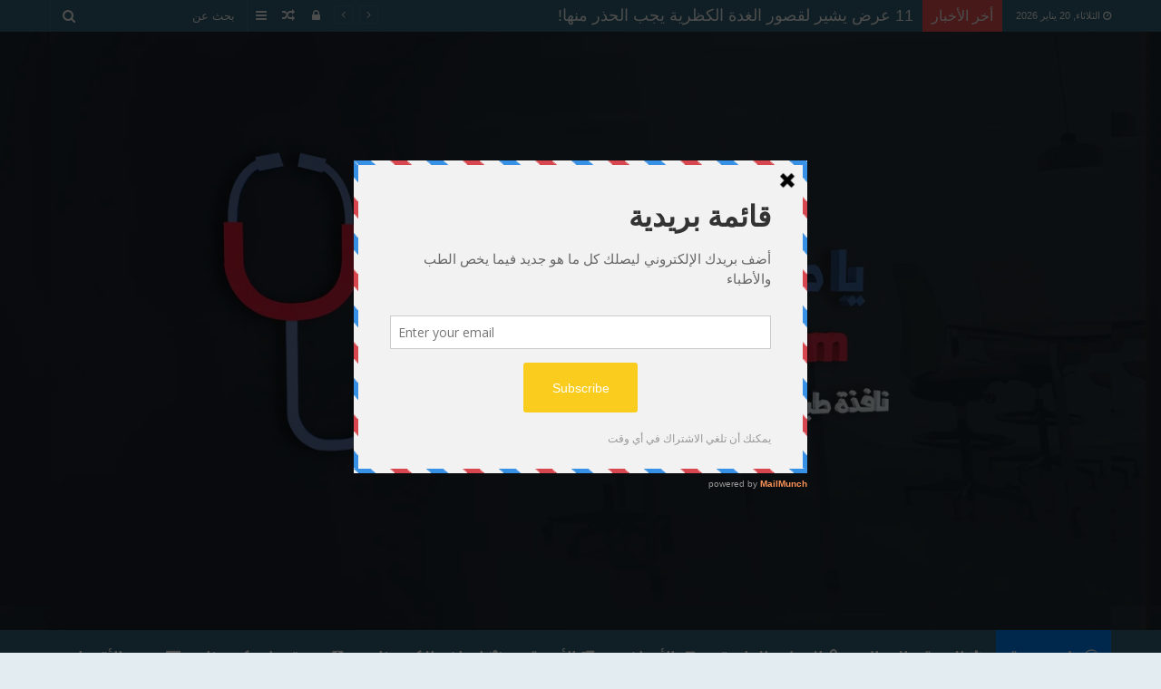

--- FILE ---
content_type: text/html; charset=UTF-8
request_url: https://yatabeeb.com/2021/04/06/%D8%A7%D9%84%D8%AC%D8%B1%D8%A7%D8%AD%D8%A9-%D8%B9%D9%86%D8%AF-%D8%A7%D9%84%D9%81%D8%B1%D8%A7%D8%B9%D9%86%D8%A9/
body_size: 34258
content:
<!DOCTYPE html>
<html dir="rtl" lang="ar">
<head>
	<script data-ad-client="ca-pub-2952702202570450" async src="https://pagead2.googlesyndication.com/pagead/js/adsbygoogle.js"></script>
  
	<meta content='نافذة طبية يشرف عليها استشاريون متخصصون. في مجالات الصحة و التجميل و صحة أطفال و أمراض سرطانية و أدوية و غيرها من التخصصات ' name='description' />
<link rel="canonical" href="https://yatabeeb.com"/>
<link rel="canonical" 
href="https://www.yatabeeb.com"/>
<link rel="canonical" href="https://yatabeeb.com"/>
<link rel="canonical" href="https://www.yatabeeb.com"/>

<meta content='https://yatabeeb.com/wp-content/uploads/2020/04/yatabeb.jpeg' property='og:image'/>
<!-- Global site tag (gtag.js) - Google Analytics -->
<script async src="https://www.googletagmanager.com/gtag/js?id=UA-163404146-1"></script>
<script>
  window.dataLayer = window.dataLayer || [];
  function gtag(){dataLayer.push(arguments);}
  gtag('js', new Date());

  gtag('config', 'UA-163404146-1');
</script>

	<meta charset="UTF-8" />
	<link rel="profile" href="https://gmpg.org/xfn/11" />
	<link rel="pingback" href="https://yatabeeb.com/xmlrpc.php" />
	<script type="text/javascript">
/* <![CDATA[ */
!function(){var e={};e.g=function(){if("object"==typeof globalThis)return globalThis;try{return this||new Function("return this")()}catch(e){if("object"==typeof window)return window}}(),function({ampUrl:n,isCustomizePreview:t,isAmpDevMode:r,noampQueryVarName:o,noampQueryVarValue:s,disabledStorageKey:i,mobileUserAgents:a,regexRegex:c}){if("undefined"==typeof sessionStorage)return;const u=new RegExp(c);if(!a.some((e=>{const n=e.match(u);return!(!n||!new RegExp(n[1],n[2]).test(navigator.userAgent))||navigator.userAgent.includes(e)})))return;e.g.addEventListener("DOMContentLoaded",(()=>{const e=document.getElementById("amp-mobile-version-switcher");if(!e)return;e.hidden=!1;const n=e.querySelector("a[href]");n&&n.addEventListener("click",(()=>{sessionStorage.removeItem(i)}))}));const d=r&&["paired-browsing-non-amp","paired-browsing-amp"].includes(window.name);if(sessionStorage.getItem(i)||t||d)return;const g=new URL(location.href),m=new URL(n);m.hash=g.hash,g.searchParams.has(o)&&s===g.searchParams.get(o)?sessionStorage.setItem(i,"1"):m.href!==g.href&&(window.stop(),location.replace(m.href))}({"ampUrl":"https:\/\/yatabeeb.com\/2021\/04\/06\/%D8%A7%D9%84%D8%AC%D8%B1%D8%A7%D8%AD%D8%A9-%D8%B9%D9%86%D8%AF-%D8%A7%D9%84%D9%81%D8%B1%D8%A7%D8%B9%D9%86%D8%A9\/?amp","noampQueryVarName":"noamp","noampQueryVarValue":"mobile","disabledStorageKey":"amp_mobile_redirect_disabled","mobileUserAgents":["Mobile","Android","Silk\/","Kindle","BlackBerry","Opera Mini","Opera Mobi"],"regexRegex":"^\\\/((?:.|\\n)+)\\\/([i]*)$","isCustomizePreview":false,"isAmpDevMode":false})}();
/* ]]> */
</script>
<meta name='robots' content='index, follow, max-image-preview:large, max-snippet:-1, max-video-preview:-1' />

	<!-- This site is optimized with the Yoast SEO plugin v21.7 - https://yoast.com/wordpress/plugins/seo/ -->
	<title>الجراحة عند الفراعنة ما هي طرق الفراعنة فيها؟ وما هي الأدوات التي يستخدمها الفراعنة؟</title>
	<meta name="description" content="ما هي طرق الجراحة عند الفراعنة ؟ وما هي الأدوات التي يستخدمها الفراعنة في الجراحة؟ وما هي طرقهم في علاج الأسنان؟ تابع المقال لمعرفة المزيد." />
	<link rel="canonical" href="https://yatabeeb.com/2021/04/06/الجراحة-عند-الفراعنة/" />
	<meta property="og:locale" content="ar_AR" />
	<meta property="og:type" content="article" />
	<meta property="og:title" content="الجراحة عند الفراعنة ما هي طرق الفراعنة فيها؟ وما هي الأدوات التي يستخدمها الفراعنة؟" />
	<meta property="og:description" content="ما هي طرق الجراحة عند الفراعنة ؟ وما هي الأدوات التي يستخدمها الفراعنة في الجراحة؟ وما هي طرقهم في علاج الأسنان؟ تابع المقال لمعرفة المزيد." />
	<meta property="og:url" content="https://yatabeeb.com/2021/04/06/الجراحة-عند-الفراعنة/" />
	<meta property="og:site_name" content="يـــا طـبــيــب دوت كــوم" />
	<meta property="article:publisher" content="https://www.facebook.com/%d9%8a%d8%a7-%d8%b7%d8%a8%d9%8a%d8%a8-%d8%af%d9%88%d8%aa-%d9%83%d9%88%d9%85-105042534505249/?referrer=whatsapp" />
	<meta property="article:published_time" content="2021-04-05T21:12:11+00:00" />
	<meta property="og:image" content="https://yatabeeb.com/wp-content/uploads/2021/04/٢٠٢١٠٤٠٥_٢٢١٨٣٠.jpeg" />
	<meta property="og:image:width" content="1075" />
	<meta property="og:image:height" content="806" />
	<meta property="og:image:type" content="image/jpeg" />
	<meta name="author" content="yatabeeb.com" />
	<meta name="twitter:card" content="summary_large_image" />
	<meta name="twitter:creator" content="@yatabeb" />
	<meta name="twitter:site" content="@yatabeb" />
	<meta name="twitter:label1" content="كُتب بواسطة" />
	<meta name="twitter:data1" content="yatabeeb.com" />
	<meta name="twitter:label2" content="وقت القراءة المُقدّر" />
	<meta name="twitter:data2" content="7 دقائق" />
	<script type="application/ld+json" class="yoast-schema-graph">{"@context":"https://schema.org","@graph":[{"@type":"Article","@id":"https://yatabeeb.com/2021/04/06/%d8%a7%d9%84%d8%ac%d8%b1%d8%a7%d8%ad%d8%a9-%d8%b9%d9%86%d8%af-%d8%a7%d9%84%d9%81%d8%b1%d8%a7%d8%b9%d9%86%d8%a9/#article","isPartOf":{"@id":"https://yatabeeb.com/2021/04/06/%d8%a7%d9%84%d8%ac%d8%b1%d8%a7%d8%ad%d8%a9-%d8%b9%d9%86%d8%af-%d8%a7%d9%84%d9%81%d8%b1%d8%a7%d8%b9%d9%86%d8%a9/"},"author":{"name":"yatabeeb.com","@id":"https://yatabeeb.com/#/schema/person/bce80a4db2b5464ecf5aa693b47f1255"},"headline":"كل ما تريد معرفته عن الجراحة عند الفراعنة","datePublished":"2021-04-05T21:12:11+00:00","dateModified":"2021-04-05T21:12:11+00:00","mainEntityOfPage":{"@id":"https://yatabeeb.com/2021/04/06/%d8%a7%d9%84%d8%ac%d8%b1%d8%a7%d8%ad%d8%a9-%d8%b9%d9%86%d8%af-%d8%a7%d9%84%d9%81%d8%b1%d8%a7%d8%b9%d9%86%d8%a9/"},"wordCount":42,"commentCount":0,"publisher":{"@id":"https://yatabeeb.com/#organization"},"image":{"@id":"https://yatabeeb.com/2021/04/06/%d8%a7%d9%84%d8%ac%d8%b1%d8%a7%d8%ad%d8%a9-%d8%b9%d9%86%d8%af-%d8%a7%d9%84%d9%81%d8%b1%d8%a7%d8%b9%d9%86%d8%a9/#primaryimage"},"thumbnailUrl":"https://yatabeeb.com/wp-content/uploads/2021/04/٢٠٢١٠٤٠٥_٢٢١٨٣٠.jpeg","keywords":["أدوات الجراحة عند الفراعنة","الجراحة عند الفراعنة","علاج الفراعنة للأسنان"],"articleSection":["طب وصحة"],"inLanguage":"ar","potentialAction":[{"@type":"CommentAction","name":"Comment","target":["https://yatabeeb.com/2021/04/06/%d8%a7%d9%84%d8%ac%d8%b1%d8%a7%d8%ad%d8%a9-%d8%b9%d9%86%d8%af-%d8%a7%d9%84%d9%81%d8%b1%d8%a7%d8%b9%d9%86%d8%a9/#respond"]}]},{"@type":"WebPage","@id":"https://yatabeeb.com/2021/04/06/%d8%a7%d9%84%d8%ac%d8%b1%d8%a7%d8%ad%d8%a9-%d8%b9%d9%86%d8%af-%d8%a7%d9%84%d9%81%d8%b1%d8%a7%d8%b9%d9%86%d8%a9/","url":"https://yatabeeb.com/2021/04/06/%d8%a7%d9%84%d8%ac%d8%b1%d8%a7%d8%ad%d8%a9-%d8%b9%d9%86%d8%af-%d8%a7%d9%84%d9%81%d8%b1%d8%a7%d8%b9%d9%86%d8%a9/","name":"الجراحة عند الفراعنة ما هي طرق الفراعنة فيها؟ وما هي الأدوات التي يستخدمها الفراعنة؟","isPartOf":{"@id":"https://yatabeeb.com/#website"},"primaryImageOfPage":{"@id":"https://yatabeeb.com/2021/04/06/%d8%a7%d9%84%d8%ac%d8%b1%d8%a7%d8%ad%d8%a9-%d8%b9%d9%86%d8%af-%d8%a7%d9%84%d9%81%d8%b1%d8%a7%d8%b9%d9%86%d8%a9/#primaryimage"},"image":{"@id":"https://yatabeeb.com/2021/04/06/%d8%a7%d9%84%d8%ac%d8%b1%d8%a7%d8%ad%d8%a9-%d8%b9%d9%86%d8%af-%d8%a7%d9%84%d9%81%d8%b1%d8%a7%d8%b9%d9%86%d8%a9/#primaryimage"},"thumbnailUrl":"https://yatabeeb.com/wp-content/uploads/2021/04/٢٠٢١٠٤٠٥_٢٢١٨٣٠.jpeg","datePublished":"2021-04-05T21:12:11+00:00","dateModified":"2021-04-05T21:12:11+00:00","description":"ما هي طرق الجراحة عند الفراعنة ؟ وما هي الأدوات التي يستخدمها الفراعنة في الجراحة؟ وما هي طرقهم في علاج الأسنان؟ تابع المقال لمعرفة المزيد.","breadcrumb":{"@id":"https://yatabeeb.com/2021/04/06/%d8%a7%d9%84%d8%ac%d8%b1%d8%a7%d8%ad%d8%a9-%d8%b9%d9%86%d8%af-%d8%a7%d9%84%d9%81%d8%b1%d8%a7%d8%b9%d9%86%d8%a9/#breadcrumb"},"inLanguage":"ar","potentialAction":[{"@type":"ReadAction","target":["https://yatabeeb.com/2021/04/06/%d8%a7%d9%84%d8%ac%d8%b1%d8%a7%d8%ad%d8%a9-%d8%b9%d9%86%d8%af-%d8%a7%d9%84%d9%81%d8%b1%d8%a7%d8%b9%d9%86%d8%a9/"]}]},{"@type":"ImageObject","inLanguage":"ar","@id":"https://yatabeeb.com/2021/04/06/%d8%a7%d9%84%d8%ac%d8%b1%d8%a7%d8%ad%d8%a9-%d8%b9%d9%86%d8%af-%d8%a7%d9%84%d9%81%d8%b1%d8%a7%d8%b9%d9%86%d8%a9/#primaryimage","url":"https://yatabeeb.com/wp-content/uploads/2021/04/٢٠٢١٠٤٠٥_٢٢١٨٣٠.jpeg","contentUrl":"https://yatabeeb.com/wp-content/uploads/2021/04/٢٠٢١٠٤٠٥_٢٢١٨٣٠.jpeg","width":1075,"height":806,"caption":"الجراحة عند الفراعنة"},{"@type":"BreadcrumbList","@id":"https://yatabeeb.com/2021/04/06/%d8%a7%d9%84%d8%ac%d8%b1%d8%a7%d8%ad%d8%a9-%d8%b9%d9%86%d8%af-%d8%a7%d9%84%d9%81%d8%b1%d8%a7%d8%b9%d9%86%d8%a9/#breadcrumb","itemListElement":[{"@type":"ListItem","position":1,"name":"Home","item":"https://yatabeeb.com/"},{"@type":"ListItem","position":2,"name":"كل ما تريد معرفته عن الجراحة عند الفراعنة"}]},{"@type":"WebSite","@id":"https://yatabeeb.com/#website","url":"https://yatabeeb.com/","name":"يـــا طـبــيــب دوت كــوم","description":"نصائح يومية و استشارات طبية في كل ما يخص الصحة العامة وصحة المرأة والحمل والولادة و صحة الطفل وأمراض القلب و أمراض الصدر مثل فيروس كورونا «كوفيد-١٩» والتحاليل الطبية والأشعة","publisher":{"@id":"https://yatabeeb.com/#organization"},"potentialAction":[{"@type":"SearchAction","target":{"@type":"EntryPoint","urlTemplate":"https://yatabeeb.com/?s={search_term_string}"},"query-input":"required name=search_term_string"}],"inLanguage":"ar"},{"@type":"Organization","@id":"https://yatabeeb.com/#organization","name":"يا طبيب دوت كوم","url":"https://yatabeeb.com/","logo":{"@type":"ImageObject","inLanguage":"ar","@id":"https://yatabeeb.com/#/schema/logo/image/","url":"https://yatabeeb.com/wp-content/uploads/2020/04/YaTabeebLogo.png","contentUrl":"https://yatabeeb.com/wp-content/uploads/2020/04/YaTabeebLogo.png","width":950,"height":476,"caption":"يا طبيب دوت كوم"},"image":{"@id":"https://yatabeeb.com/#/schema/logo/image/"},"sameAs":["https://www.facebook.com/يا-طبيب-دوت-كوم-105042534505249/?referrer=whatsapp","https://twitter.com/yatabeb","https://www.instagram.com/p/B-90qz9nZtD/?igshid=x545dd0p83lf","https://www.linkedin.com/in/yatabeeb-يا-7a06861a6/","https://www.pinterest.com/yatabeeb/"]},{"@type":"Person","@id":"https://yatabeeb.com/#/schema/person/bce80a4db2b5464ecf5aa693b47f1255","name":"yatabeeb.com","image":{"@type":"ImageObject","inLanguage":"ar","@id":"https://yatabeeb.com/#/schema/person/image/","url":"https://secure.gravatar.com/avatar/04f07c1bf74b88ec5afd9422c2588d9d?s=96&d=blank&r=g","contentUrl":"https://secure.gravatar.com/avatar/04f07c1bf74b88ec5afd9422c2588d9d?s=96&d=blank&r=g","caption":"yatabeeb.com"},"url":"https://yatabeeb.com/author/mssz/"}]}</script>
	<!-- / Yoast SEO plugin. -->


<link rel='dns-prefetch' href='//fonts.googleapis.com' />
<link rel="alternate" type="application/rss+xml" title="يـــا طـبــيــب دوت كــوم &laquo; الخلاصة" href="https://yatabeeb.com/feed/" />
<link rel="alternate" type="application/rss+xml" title="يـــا طـبــيــب دوت كــوم &laquo; خلاصة التعليقات" href="https://yatabeeb.com/comments/feed/" />
<link rel="alternate" type="application/rss+xml" title="يـــا طـبــيــب دوت كــوم &laquo; كل ما تريد معرفته عن الجراحة عند الفراعنة خلاصة التعليقات" href="https://yatabeeb.com/2021/04/06/%d8%a7%d9%84%d8%ac%d8%b1%d8%a7%d8%ad%d8%a9-%d8%b9%d9%86%d8%af-%d8%a7%d9%84%d9%81%d8%b1%d8%a7%d8%b9%d9%86%d8%a9/feed/" />
<script type="text/javascript">
/* <![CDATA[ */
window._wpemojiSettings = {"baseUrl":"https:\/\/s.w.org\/images\/core\/emoji\/14.0.0\/72x72\/","ext":".png","svgUrl":"https:\/\/s.w.org\/images\/core\/emoji\/14.0.0\/svg\/","svgExt":".svg","source":{"concatemoji":"https:\/\/yatabeeb.com\/wp-includes\/js\/wp-emoji-release.min.js?ver=6.4.7"}};
/*! This file is auto-generated */
!function(i,n){var o,s,e;function c(e){try{var t={supportTests:e,timestamp:(new Date).valueOf()};sessionStorage.setItem(o,JSON.stringify(t))}catch(e){}}function p(e,t,n){e.clearRect(0,0,e.canvas.width,e.canvas.height),e.fillText(t,0,0);var t=new Uint32Array(e.getImageData(0,0,e.canvas.width,e.canvas.height).data),r=(e.clearRect(0,0,e.canvas.width,e.canvas.height),e.fillText(n,0,0),new Uint32Array(e.getImageData(0,0,e.canvas.width,e.canvas.height).data));return t.every(function(e,t){return e===r[t]})}function u(e,t,n){switch(t){case"flag":return n(e,"\ud83c\udff3\ufe0f\u200d\u26a7\ufe0f","\ud83c\udff3\ufe0f\u200b\u26a7\ufe0f")?!1:!n(e,"\ud83c\uddfa\ud83c\uddf3","\ud83c\uddfa\u200b\ud83c\uddf3")&&!n(e,"\ud83c\udff4\udb40\udc67\udb40\udc62\udb40\udc65\udb40\udc6e\udb40\udc67\udb40\udc7f","\ud83c\udff4\u200b\udb40\udc67\u200b\udb40\udc62\u200b\udb40\udc65\u200b\udb40\udc6e\u200b\udb40\udc67\u200b\udb40\udc7f");case"emoji":return!n(e,"\ud83e\udef1\ud83c\udffb\u200d\ud83e\udef2\ud83c\udfff","\ud83e\udef1\ud83c\udffb\u200b\ud83e\udef2\ud83c\udfff")}return!1}function f(e,t,n){var r="undefined"!=typeof WorkerGlobalScope&&self instanceof WorkerGlobalScope?new OffscreenCanvas(300,150):i.createElement("canvas"),a=r.getContext("2d",{willReadFrequently:!0}),o=(a.textBaseline="top",a.font="600 32px Arial",{});return e.forEach(function(e){o[e]=t(a,e,n)}),o}function t(e){var t=i.createElement("script");t.src=e,t.defer=!0,i.head.appendChild(t)}"undefined"!=typeof Promise&&(o="wpEmojiSettingsSupports",s=["flag","emoji"],n.supports={everything:!0,everythingExceptFlag:!0},e=new Promise(function(e){i.addEventListener("DOMContentLoaded",e,{once:!0})}),new Promise(function(t){var n=function(){try{var e=JSON.parse(sessionStorage.getItem(o));if("object"==typeof e&&"number"==typeof e.timestamp&&(new Date).valueOf()<e.timestamp+604800&&"object"==typeof e.supportTests)return e.supportTests}catch(e){}return null}();if(!n){if("undefined"!=typeof Worker&&"undefined"!=typeof OffscreenCanvas&&"undefined"!=typeof URL&&URL.createObjectURL&&"undefined"!=typeof Blob)try{var e="postMessage("+f.toString()+"("+[JSON.stringify(s),u.toString(),p.toString()].join(",")+"));",r=new Blob([e],{type:"text/javascript"}),a=new Worker(URL.createObjectURL(r),{name:"wpTestEmojiSupports"});return void(a.onmessage=function(e){c(n=e.data),a.terminate(),t(n)})}catch(e){}c(n=f(s,u,p))}t(n)}).then(function(e){for(var t in e)n.supports[t]=e[t],n.supports.everything=n.supports.everything&&n.supports[t],"flag"!==t&&(n.supports.everythingExceptFlag=n.supports.everythingExceptFlag&&n.supports[t]);n.supports.everythingExceptFlag=n.supports.everythingExceptFlag&&!n.supports.flag,n.DOMReady=!1,n.readyCallback=function(){n.DOMReady=!0}}).then(function(){return e}).then(function(){var e;n.supports.everything||(n.readyCallback(),(e=n.source||{}).concatemoji?t(e.concatemoji):e.wpemoji&&e.twemoji&&(t(e.twemoji),t(e.wpemoji)))}))}((window,document),window._wpemojiSettings);
/* ]]> */
</script>
<!-- yatabeeb.com is managing ads with Advanced Ads 1.48.1 – https://wpadvancedads.com/ --><script id="yatab-ready">
			window.advanced_ads_ready=function(e,a){a=a||"complete";var d=function(e){return"interactive"===a?"loading"!==e:"complete"===e};d(document.readyState)?e():document.addEventListener("readystatechange",(function(a){d(a.target.readyState)&&e()}),{once:"interactive"===a})},window.advanced_ads_ready_queue=window.advanced_ads_ready_queue||[];		</script>
		<link rel='stylesheet' id='mci-footnotes-jquery-tooltips-pagelayout-none-css' href='https://yatabeeb.com/wp-content/plugins/footnotes/css/footnotes-jqttbrpl0.min.css?ver=2.6.5' type='text/css' media='all' />
<link rel='stylesheet' id='notosanskufiarabic-css' href='//fonts.googleapis.com/earlyaccess/notosanskufiarabic?ver=6.4.7' type='text/css' media='all' />
<style id='wp-emoji-styles-inline-css' type='text/css'>

	img.wp-smiley, img.emoji {
		display: inline !important;
		border: none !important;
		box-shadow: none !important;
		height: 1em !important;
		width: 1em !important;
		margin: 0 0.07em !important;
		vertical-align: -0.1em !important;
		background: none !important;
		padding: 0 !important;
	}
</style>
<link rel='stylesheet' id='wp-block-library-rtl-css' href='https://yatabeeb.com/wp-includes/css/dist/block-library/style-rtl.min.css?ver=6.4.7' type='text/css' media='all' />
<style id='wp-block-library-theme-inline-css' type='text/css'>
.wp-block-audio figcaption{color:#555;font-size:13px;text-align:center}.is-dark-theme .wp-block-audio figcaption{color:hsla(0,0%,100%,.65)}.wp-block-audio{margin:0 0 1em}.wp-block-code{border:1px solid #ccc;border-radius:4px;font-family:Menlo,Consolas,monaco,monospace;padding:.8em 1em}.wp-block-embed figcaption{color:#555;font-size:13px;text-align:center}.is-dark-theme .wp-block-embed figcaption{color:hsla(0,0%,100%,.65)}.wp-block-embed{margin:0 0 1em}.blocks-gallery-caption{color:#555;font-size:13px;text-align:center}.is-dark-theme .blocks-gallery-caption{color:hsla(0,0%,100%,.65)}.wp-block-image figcaption{color:#555;font-size:13px;text-align:center}.is-dark-theme .wp-block-image figcaption{color:hsla(0,0%,100%,.65)}.wp-block-image{margin:0 0 1em}.wp-block-pullquote{border-bottom:4px solid;border-top:4px solid;color:currentColor;margin-bottom:1.75em}.wp-block-pullquote cite,.wp-block-pullquote footer,.wp-block-pullquote__citation{color:currentColor;font-size:.8125em;font-style:normal;text-transform:uppercase}.wp-block-quote{border-left:.25em solid;margin:0 0 1.75em;padding-left:1em}.wp-block-quote cite,.wp-block-quote footer{color:currentColor;font-size:.8125em;font-style:normal;position:relative}.wp-block-quote.has-text-align-right{border-left:none;border-right:.25em solid;padding-left:0;padding-right:1em}.wp-block-quote.has-text-align-center{border:none;padding-left:0}.wp-block-quote.is-large,.wp-block-quote.is-style-large,.wp-block-quote.is-style-plain{border:none}.wp-block-search .wp-block-search__label{font-weight:700}.wp-block-search__button{border:1px solid #ccc;padding:.375em .625em}:where(.wp-block-group.has-background){padding:1.25em 2.375em}.wp-block-separator.has-css-opacity{opacity:.4}.wp-block-separator{border:none;border-bottom:2px solid;margin-left:auto;margin-right:auto}.wp-block-separator.has-alpha-channel-opacity{opacity:1}.wp-block-separator:not(.is-style-wide):not(.is-style-dots){width:100px}.wp-block-separator.has-background:not(.is-style-dots){border-bottom:none;height:1px}.wp-block-separator.has-background:not(.is-style-wide):not(.is-style-dots){height:2px}.wp-block-table{margin:0 0 1em}.wp-block-table td,.wp-block-table th{word-break:normal}.wp-block-table figcaption{color:#555;font-size:13px;text-align:center}.is-dark-theme .wp-block-table figcaption{color:hsla(0,0%,100%,.65)}.wp-block-video figcaption{color:#555;font-size:13px;text-align:center}.is-dark-theme .wp-block-video figcaption{color:hsla(0,0%,100%,.65)}.wp-block-video{margin:0 0 1em}.wp-block-template-part.has-background{margin-bottom:0;margin-top:0;padding:1.25em 2.375em}
</style>
<style id='classic-theme-styles-inline-css' type='text/css'>
/*! This file is auto-generated */
.wp-block-button__link{color:#fff;background-color:#32373c;border-radius:9999px;box-shadow:none;text-decoration:none;padding:calc(.667em + 2px) calc(1.333em + 2px);font-size:1.125em}.wp-block-file__button{background:#32373c;color:#fff;text-decoration:none}
</style>
<style id='global-styles-inline-css' type='text/css'>
body{--wp--preset--color--black: #000000;--wp--preset--color--cyan-bluish-gray: #abb8c3;--wp--preset--color--white: #ffffff;--wp--preset--color--pale-pink: #f78da7;--wp--preset--color--vivid-red: #cf2e2e;--wp--preset--color--luminous-vivid-orange: #ff6900;--wp--preset--color--luminous-vivid-amber: #fcb900;--wp--preset--color--light-green-cyan: #7bdcb5;--wp--preset--color--vivid-green-cyan: #00d084;--wp--preset--color--pale-cyan-blue: #8ed1fc;--wp--preset--color--vivid-cyan-blue: #0693e3;--wp--preset--color--vivid-purple: #9b51e0;--wp--preset--gradient--vivid-cyan-blue-to-vivid-purple: linear-gradient(135deg,rgba(6,147,227,1) 0%,rgb(155,81,224) 100%);--wp--preset--gradient--light-green-cyan-to-vivid-green-cyan: linear-gradient(135deg,rgb(122,220,180) 0%,rgb(0,208,130) 100%);--wp--preset--gradient--luminous-vivid-amber-to-luminous-vivid-orange: linear-gradient(135deg,rgba(252,185,0,1) 0%,rgba(255,105,0,1) 100%);--wp--preset--gradient--luminous-vivid-orange-to-vivid-red: linear-gradient(135deg,rgba(255,105,0,1) 0%,rgb(207,46,46) 100%);--wp--preset--gradient--very-light-gray-to-cyan-bluish-gray: linear-gradient(135deg,rgb(238,238,238) 0%,rgb(169,184,195) 100%);--wp--preset--gradient--cool-to-warm-spectrum: linear-gradient(135deg,rgb(74,234,220) 0%,rgb(151,120,209) 20%,rgb(207,42,186) 40%,rgb(238,44,130) 60%,rgb(251,105,98) 80%,rgb(254,248,76) 100%);--wp--preset--gradient--blush-light-purple: linear-gradient(135deg,rgb(255,206,236) 0%,rgb(152,150,240) 100%);--wp--preset--gradient--blush-bordeaux: linear-gradient(135deg,rgb(254,205,165) 0%,rgb(254,45,45) 50%,rgb(107,0,62) 100%);--wp--preset--gradient--luminous-dusk: linear-gradient(135deg,rgb(255,203,112) 0%,rgb(199,81,192) 50%,rgb(65,88,208) 100%);--wp--preset--gradient--pale-ocean: linear-gradient(135deg,rgb(255,245,203) 0%,rgb(182,227,212) 50%,rgb(51,167,181) 100%);--wp--preset--gradient--electric-grass: linear-gradient(135deg,rgb(202,248,128) 0%,rgb(113,206,126) 100%);--wp--preset--gradient--midnight: linear-gradient(135deg,rgb(2,3,129) 0%,rgb(40,116,252) 100%);--wp--preset--font-size--small: 13px;--wp--preset--font-size--medium: 20px;--wp--preset--font-size--large: 36px;--wp--preset--font-size--x-large: 42px;--wp--preset--spacing--20: 0.44rem;--wp--preset--spacing--30: 0.67rem;--wp--preset--spacing--40: 1rem;--wp--preset--spacing--50: 1.5rem;--wp--preset--spacing--60: 2.25rem;--wp--preset--spacing--70: 3.38rem;--wp--preset--spacing--80: 5.06rem;--wp--preset--shadow--natural: 6px 6px 9px rgba(0, 0, 0, 0.2);--wp--preset--shadow--deep: 12px 12px 50px rgba(0, 0, 0, 0.4);--wp--preset--shadow--sharp: 6px 6px 0px rgba(0, 0, 0, 0.2);--wp--preset--shadow--outlined: 6px 6px 0px -3px rgba(255, 255, 255, 1), 6px 6px rgba(0, 0, 0, 1);--wp--preset--shadow--crisp: 6px 6px 0px rgba(0, 0, 0, 1);}:where(.is-layout-flex){gap: 0.5em;}:where(.is-layout-grid){gap: 0.5em;}body .is-layout-flow > .alignleft{float: left;margin-inline-start: 0;margin-inline-end: 2em;}body .is-layout-flow > .alignright{float: right;margin-inline-start: 2em;margin-inline-end: 0;}body .is-layout-flow > .aligncenter{margin-left: auto !important;margin-right: auto !important;}body .is-layout-constrained > .alignleft{float: left;margin-inline-start: 0;margin-inline-end: 2em;}body .is-layout-constrained > .alignright{float: right;margin-inline-start: 2em;margin-inline-end: 0;}body .is-layout-constrained > .aligncenter{margin-left: auto !important;margin-right: auto !important;}body .is-layout-constrained > :where(:not(.alignleft):not(.alignright):not(.alignfull)){max-width: var(--wp--style--global--content-size);margin-left: auto !important;margin-right: auto !important;}body .is-layout-constrained > .alignwide{max-width: var(--wp--style--global--wide-size);}body .is-layout-flex{display: flex;}body .is-layout-flex{flex-wrap: wrap;align-items: center;}body .is-layout-flex > *{margin: 0;}body .is-layout-grid{display: grid;}body .is-layout-grid > *{margin: 0;}:where(.wp-block-columns.is-layout-flex){gap: 2em;}:where(.wp-block-columns.is-layout-grid){gap: 2em;}:where(.wp-block-post-template.is-layout-flex){gap: 1.25em;}:where(.wp-block-post-template.is-layout-grid){gap: 1.25em;}.has-black-color{color: var(--wp--preset--color--black) !important;}.has-cyan-bluish-gray-color{color: var(--wp--preset--color--cyan-bluish-gray) !important;}.has-white-color{color: var(--wp--preset--color--white) !important;}.has-pale-pink-color{color: var(--wp--preset--color--pale-pink) !important;}.has-vivid-red-color{color: var(--wp--preset--color--vivid-red) !important;}.has-luminous-vivid-orange-color{color: var(--wp--preset--color--luminous-vivid-orange) !important;}.has-luminous-vivid-amber-color{color: var(--wp--preset--color--luminous-vivid-amber) !important;}.has-light-green-cyan-color{color: var(--wp--preset--color--light-green-cyan) !important;}.has-vivid-green-cyan-color{color: var(--wp--preset--color--vivid-green-cyan) !important;}.has-pale-cyan-blue-color{color: var(--wp--preset--color--pale-cyan-blue) !important;}.has-vivid-cyan-blue-color{color: var(--wp--preset--color--vivid-cyan-blue) !important;}.has-vivid-purple-color{color: var(--wp--preset--color--vivid-purple) !important;}.has-black-background-color{background-color: var(--wp--preset--color--black) !important;}.has-cyan-bluish-gray-background-color{background-color: var(--wp--preset--color--cyan-bluish-gray) !important;}.has-white-background-color{background-color: var(--wp--preset--color--white) !important;}.has-pale-pink-background-color{background-color: var(--wp--preset--color--pale-pink) !important;}.has-vivid-red-background-color{background-color: var(--wp--preset--color--vivid-red) !important;}.has-luminous-vivid-orange-background-color{background-color: var(--wp--preset--color--luminous-vivid-orange) !important;}.has-luminous-vivid-amber-background-color{background-color: var(--wp--preset--color--luminous-vivid-amber) !important;}.has-light-green-cyan-background-color{background-color: var(--wp--preset--color--light-green-cyan) !important;}.has-vivid-green-cyan-background-color{background-color: var(--wp--preset--color--vivid-green-cyan) !important;}.has-pale-cyan-blue-background-color{background-color: var(--wp--preset--color--pale-cyan-blue) !important;}.has-vivid-cyan-blue-background-color{background-color: var(--wp--preset--color--vivid-cyan-blue) !important;}.has-vivid-purple-background-color{background-color: var(--wp--preset--color--vivid-purple) !important;}.has-black-border-color{border-color: var(--wp--preset--color--black) !important;}.has-cyan-bluish-gray-border-color{border-color: var(--wp--preset--color--cyan-bluish-gray) !important;}.has-white-border-color{border-color: var(--wp--preset--color--white) !important;}.has-pale-pink-border-color{border-color: var(--wp--preset--color--pale-pink) !important;}.has-vivid-red-border-color{border-color: var(--wp--preset--color--vivid-red) !important;}.has-luminous-vivid-orange-border-color{border-color: var(--wp--preset--color--luminous-vivid-orange) !important;}.has-luminous-vivid-amber-border-color{border-color: var(--wp--preset--color--luminous-vivid-amber) !important;}.has-light-green-cyan-border-color{border-color: var(--wp--preset--color--light-green-cyan) !important;}.has-vivid-green-cyan-border-color{border-color: var(--wp--preset--color--vivid-green-cyan) !important;}.has-pale-cyan-blue-border-color{border-color: var(--wp--preset--color--pale-cyan-blue) !important;}.has-vivid-cyan-blue-border-color{border-color: var(--wp--preset--color--vivid-cyan-blue) !important;}.has-vivid-purple-border-color{border-color: var(--wp--preset--color--vivid-purple) !important;}.has-vivid-cyan-blue-to-vivid-purple-gradient-background{background: var(--wp--preset--gradient--vivid-cyan-blue-to-vivid-purple) !important;}.has-light-green-cyan-to-vivid-green-cyan-gradient-background{background: var(--wp--preset--gradient--light-green-cyan-to-vivid-green-cyan) !important;}.has-luminous-vivid-amber-to-luminous-vivid-orange-gradient-background{background: var(--wp--preset--gradient--luminous-vivid-amber-to-luminous-vivid-orange) !important;}.has-luminous-vivid-orange-to-vivid-red-gradient-background{background: var(--wp--preset--gradient--luminous-vivid-orange-to-vivid-red) !important;}.has-very-light-gray-to-cyan-bluish-gray-gradient-background{background: var(--wp--preset--gradient--very-light-gray-to-cyan-bluish-gray) !important;}.has-cool-to-warm-spectrum-gradient-background{background: var(--wp--preset--gradient--cool-to-warm-spectrum) !important;}.has-blush-light-purple-gradient-background{background: var(--wp--preset--gradient--blush-light-purple) !important;}.has-blush-bordeaux-gradient-background{background: var(--wp--preset--gradient--blush-bordeaux) !important;}.has-luminous-dusk-gradient-background{background: var(--wp--preset--gradient--luminous-dusk) !important;}.has-pale-ocean-gradient-background{background: var(--wp--preset--gradient--pale-ocean) !important;}.has-electric-grass-gradient-background{background: var(--wp--preset--gradient--electric-grass) !important;}.has-midnight-gradient-background{background: var(--wp--preset--gradient--midnight) !important;}.has-small-font-size{font-size: var(--wp--preset--font-size--small) !important;}.has-medium-font-size{font-size: var(--wp--preset--font-size--medium) !important;}.has-large-font-size{font-size: var(--wp--preset--font-size--large) !important;}.has-x-large-font-size{font-size: var(--wp--preset--font-size--x-large) !important;}
.wp-block-navigation a:where(:not(.wp-element-button)){color: inherit;}
:where(.wp-block-post-template.is-layout-flex){gap: 1.25em;}:where(.wp-block-post-template.is-layout-grid){gap: 1.25em;}
:where(.wp-block-columns.is-layout-flex){gap: 2em;}:where(.wp-block-columns.is-layout-grid){gap: 2em;}
.wp-block-pullquote{font-size: 1.5em;line-height: 1.6;}
</style>
<link rel='stylesheet' id='contact-form-7-css' href='https://yatabeeb.com/wp-content/plugins/contact-form-7/includes/css/styles.css?ver=5.8.5' type='text/css' media='all' />
<link rel='stylesheet' id='contact-form-7-rtl-css' href='https://yatabeeb.com/wp-content/plugins/contact-form-7/includes/css/styles-rtl.css?ver=5.8.5' type='text/css' media='all' />
<link rel='stylesheet' id='toc-screen-css' href='https://yatabeeb.com/wp-content/plugins/table-of-contents-plus/screen.min.css?ver=2309' type='text/css' media='all' />
<link rel='stylesheet' id='wp-bmi-styles-css' href='https://yatabeeb.com/wp-content/plugins/wp-bmi/assets/wp-bmi-styles.css?ver=6.4.7' type='text/css' media='all' />
<link rel='stylesheet' id='tablepress-default-css' href='https://yatabeeb.com/wp-content/plugins/tablepress/css/build/default-rtl.css?ver=2.2.4' type='text/css' media='all' />
<link rel='stylesheet' id='wpoptin-fonts-css' href='https://yatabeeb.com/wp-content/plugins/wpoptin//assets/css/wpoptin-fonts.css?ver=1.2.9' type='text/css' media='all' />
<link rel='stylesheet' id='wpoptin-frontend-css' href='https://yatabeeb.com/wp-content/plugins/wpoptin/frontend/assets/css/wpoptin-frontend.css?ver=1.2.9' type='text/css' media='all' />
<link rel='stylesheet' id='jquery.fancybox.min-css' href='https://yatabeeb.com/wp-content/plugins/wpoptin/frontend/assets/css/jquery.fancybox.min.css?ver=1.2.9' type='text/css' media='all' />
<link rel='stylesheet' id='wpoptin-customizer-style-css' href='https://yatabeeb.com/wp-admin/admin-ajax.php?action=wpoptin-customizer-style&#038;ver=6.4.7' type='text/css' media='all' />
<link rel='stylesheet' id='tie-css-base-css' href='https://yatabeeb.com/wp-content/themes/jannah/assets/css/base.min.css?ver=4.1.1' type='text/css' media='all' />
<link rel='stylesheet' id='tie-css-styles-css' href='https://yatabeeb.com/wp-content/themes/jannah/assets/css/style.min.css?ver=4.1.1' type='text/css' media='all' />
<link rel='stylesheet' id='tie-css-widgets-css' href='https://yatabeeb.com/wp-content/themes/jannah/assets/css/widgets.min.css?ver=4.1.1' type='text/css' media='all' />
<link rel='stylesheet' id='tie-css-helpers-css' href='https://yatabeeb.com/wp-content/themes/jannah/assets/css/helpers.min.css?ver=4.1.1' type='text/css' media='all' />
<link rel='stylesheet' id='tie-css-ilightbox-css' href='https://yatabeeb.com/wp-content/themes/jannah/assets/ilightbox/dark-skin/skin.css?ver=4.1.1' type='text/css' media='all' />
<link rel='stylesheet' id='tie-css-print-css' href='https://yatabeeb.com/wp-content/themes/jannah/assets/css/print.css?ver=4.1.1' type='text/css' media='print' />
<link rel='stylesheet' id='tie-css-single-css' href='https://yatabeeb.com/wp-content/themes/jannah/assets/css/single.min.css?ver=4.1.1' type='text/css' media='all' />
<link rel='stylesheet' id='tie-css-style-custom-css' href='https://yatabeeb.com/wp-content/themes/jannah/assets/custom-css/style-custom.css?ver=12049' type='text/css' media='all' />
<script type="text/javascript" src="https://yatabeeb.com/wp-includes/js/jquery/jquery.min.js?ver=3.7.1" id="jquery-core-js"></script>
<script type="text/javascript" src="https://yatabeeb.com/wp-includes/js/jquery/jquery-migrate.min.js?ver=3.4.1" id="jquery-migrate-js"></script>
<script type="text/javascript" src="https://yatabeeb.com/wp-content/plugins/footnotes/js/jquery.tools.min.js?ver=1.2.7.redacted.2" id="mci-footnotes-jquery-tools-js"></script>
<script type="text/javascript" src="https://yatabeeb.com/wp-content/plugins/wp-bmi/assets/wp-bmi-js.js?ver=6.4.7" id="wp-bmi-js-js"></script>
<script type="text/javascript" src="https://yatabeeb.com/wp-content/plugins/wpoptin/frontend/assets/js/jquery.fancybox.min.js?ver=1.2.9" id="jquery.fancybox.min-js"></script>
<script type="text/javascript" id="wpoptin-frontend-js-extra">
/* <![CDATA[ */
var wpoptin = {"ajax_url":"https:\/\/yatabeeb.com\/wp-admin\/admin-ajax.php","offer_expired_text":"This offer has expired!","nonce":"58e05613ec","day":"Day","week":"Week","hours":"Hour","minutes":"Minutes","seconds":"Seconds","email_empty":"Email field is required","subscribing":"Subscribing...","inverted_logo":"https:\/\/yatabeeb.com\/wp-content\/plugins\/wpoptin\/\/assets\/images\/wpop-menu-icon.png","logo":"https:\/\/yatabeeb.com\/wp-content\/plugins\/wpoptin\/\/assets\/images\/wpoptin-logo.png","powered_by":"Powered by WPOptin","free_plan":"1"};
/* ]]> */
</script>
<script type="text/javascript" src="https://yatabeeb.com/wp-content/plugins/wpoptin/frontend/assets/js/wpoptin-frontend.js?ver=1.2.9" id="wpoptin-frontend-js"></script>
        <style>
            .eaa-clean {
                padding: 0 !important;
                border: none !important;
            }

            .eaa-ad.alignleft {
                margin-right: 10px;
            }

            .eaa-ad.alignright {
                margin-left: 10px;
            }
            .eaa-ad.debug{
                background:peachpuff;
                border:solid 2px #FF0000;
                box-sizing: border-box;
            }

        </style>


		<link rel="https://api.w.org/" href="https://yatabeeb.com/wp-json/" /><link rel="alternate" type="application/json" href="https://yatabeeb.com/wp-json/wp/v2/posts/10445" /><link rel="EditURI" type="application/rsd+xml" title="RSD" href="https://yatabeeb.com/xmlrpc.php?rsd" />
<link rel="stylesheet" href="https://yatabeeb.com/wp-content/themes/jannah/rtl.css" type="text/css" media="screen" /><meta name="generator" content="WordPress 6.4.7" />
<link rel='shortlink' href='https://yatabeeb.com/?p=10445' />
<link rel="alternate" type="application/json+oembed" href="https://yatabeeb.com/wp-json/oembed/1.0/embed?url=https%3A%2F%2Fyatabeeb.com%2F2021%2F04%2F06%2F%25d8%25a7%25d9%2584%25d8%25ac%25d8%25b1%25d8%25a7%25d8%25ad%25d8%25a9-%25d8%25b9%25d9%2586%25d8%25af-%25d8%25a7%25d9%2584%25d9%2581%25d8%25b1%25d8%25a7%25d8%25b9%25d9%2586%25d8%25a9%2F" />
<link rel="alternate" type="text/xml+oembed" href="https://yatabeeb.com/wp-json/oembed/1.0/embed?url=https%3A%2F%2Fyatabeeb.com%2F2021%2F04%2F06%2F%25d8%25a7%25d9%2584%25d8%25ac%25d8%25b1%25d8%25a7%25d8%25ad%25d8%25a9-%25d8%25b9%25d9%2586%25d8%25af-%25d8%25a7%25d9%2584%25d9%2581%25d8%25b1%25d8%25a7%25d8%25b9%25d9%2586%25d8%25a9%2F&#038;format=xml" />
<script>var cov__contry = "Egypt";var cov__contry_text = "مصر";var cov__mbx_token = "pk.eyJ1IjoieWF0YWJlZWIiLCJhIjoiY2s4d3k0ZXdqMDFhejNtdGNtZXB2NTRzeCJ9.7J4FW-bRipfGTmdViccREQ";var cov__err_msg ="لم يتمّ عرض المعلومات، ربما لعدم توفرها للبلد أو المنطقة التي قمت بتحديدها، أو أنّ هنالك خطأ مؤقت في الـ API.";var cov__plugin_dir = "https://yatabeeb.com/wp-content/plugins/corona-virus-data/";var cov__cases = "إجمالي الحالات";var cov__deaths = "الوفيات";var cov__recoverd = "إجمالي المتعافين";var cov__cases_today = "حالات اليوم";var cov__deaths_today = "وفيات اليوم";var cov__critical = "إجمالي الحالات الحرجة";var cov__active = "الحالات النشطة";var cov__casepmillion = "عدد الحالات لكل مليون";var cov__deathspmillion = "الوفيات لكل مليون";var cov__history_global = "البيانات اليومية العالمية";var cov__history_c = "البيانات اليومية";var cov__popu = "تعداد السكان";</script><script type='text/javascript' data-cfasync='false'>var _mmunch = {'front': false, 'page': false, 'post': false, 'category': false, 'author': false, 'search': false, 'attachment': false, 'tag': false};_mmunch['post'] = true; _mmunch['postData'] = {"ID":10445,"post_name":"%d8%a7%d9%84%d8%ac%d8%b1%d8%a7%d8%ad%d8%a9-%d8%b9%d9%86%d8%af-%d8%a7%d9%84%d9%81%d8%b1%d8%a7%d8%b9%d9%86%d8%a9","post_title":"\u0643\u0644 \u0645\u0627 \u062a\u0631\u064a\u062f \u0645\u0639\u0631\u0641\u062a\u0647 \u0639\u0646 \u0627\u0644\u062c\u0631\u0627\u062d\u0629 \u0639\u0646\u062f \u0627\u0644\u0641\u0631\u0627\u0639\u0646\u0629","post_type":"post","post_author":"1","post_status":"publish"}; _mmunch['postCategories'] = [{"term_id":1,"name":"\u0637\u0628 \u0648\u0635\u062d\u0629","slug":"%d8%b7%d8%a8-%d9%88%d8%b5%d8%ad%d8%a9","term_group":0,"term_taxonomy_id":1,"taxonomy":"category","description":"","parent":0,"count":186,"filter":"raw","cat_ID":1,"category_count":186,"category_description":"","cat_name":"\u0637\u0628 \u0648\u0635\u062d\u0629","category_nicename":"%d8%b7%d8%a8-%d9%88%d8%b5%d8%ad%d8%a9","category_parent":0}]; _mmunch['postTags'] = [{"term_id":1207,"name":"\u0623\u062f\u0648\u0627\u062a \u0627\u0644\u062c\u0631\u0627\u062d\u0629 \u0639\u0646\u062f \u0627\u0644\u0641\u0631\u0627\u0639\u0646\u0629","slug":"%d8%a3%d8%af%d9%88%d8%a7%d8%aa-%d8%a7%d9%84%d8%ac%d8%b1%d8%a7%d8%ad%d8%a9-%d8%b9%d9%86%d8%af-%d8%a7%d9%84%d9%81%d8%b1%d8%a7%d8%b9%d9%86%d8%a9","term_group":0,"term_taxonomy_id":1207,"taxonomy":"post_tag","description":"","parent":0,"count":1,"filter":"raw"},{"term_id":1205,"name":"\u0627\u0644\u062c\u0631\u0627\u062d\u0629 \u0639\u0646\u062f \u0627\u0644\u0641\u0631\u0627\u0639\u0646\u0629","slug":"%d8%a7%d9%84%d8%ac%d8%b1%d8%a7%d8%ad%d8%a9-%d8%b9%d9%86%d8%af-%d8%a7%d9%84%d9%81%d8%b1%d8%a7%d8%b9%d9%86%d8%a9","term_group":0,"term_taxonomy_id":1205,"taxonomy":"post_tag","description":"","parent":0,"count":1,"filter":"raw"},{"term_id":1206,"name":"\u0639\u0644\u0627\u062c \u0627\u0644\u0641\u0631\u0627\u0639\u0646\u0629 \u0644\u0644\u0623\u0633\u0646\u0627\u0646","slug":"%d8%b9%d9%84%d8%a7%d8%ac-%d8%a7%d9%84%d9%81%d8%b1%d8%a7%d8%b9%d9%86%d8%a9-%d9%84%d9%84%d8%a3%d8%b3%d9%86%d8%a7%d9%86","term_group":0,"term_taxonomy_id":1206,"taxonomy":"post_tag","description":"","parent":0,"count":1,"filter":"raw"}]; _mmunch['postAuthor'] = {"name":"yatabeeb.com","ID":1};</script><script data-cfasync="false" src="//a.mailmunch.co/app/v1/site.js" id="mailmunch-script" data-plugin="mc_mm" data-mailmunch-site-id="759834" async></script><link rel="alternate" type="text/html" media="only screen and (max-width: 640px)" href="https://yatabeeb.com/2021/04/06/%D8%A7%D9%84%D8%AC%D8%B1%D8%A7%D8%AD%D8%A9-%D8%B9%D9%86%D8%AF-%D8%A7%D9%84%D9%81%D8%B1%D8%A7%D8%B9%D9%86%D8%A9/?amp"><meta http-equiv="X-UA-Compatible" content="IE=edge">
<meta name="theme-color" content="#0088ff" /><meta name="viewport" content="width=device-width, initial-scale=1.0" /><div id="fb-root"></div><script async defer crossorigin="anonymous" src="https://connect.facebook.net/en_US/sdk.js#xfbml=1&version=v5.0&appId=1983264355330375&autoLogAppEvents=1"></script><link rel="amphtml" href="https://yatabeeb.com/2021/04/06/%D8%A7%D9%84%D8%AC%D8%B1%D8%A7%D8%AD%D8%A9-%D8%B9%D9%86%D8%AF-%D8%A7%D9%84%D9%81%D8%B1%D8%A7%D8%B9%D9%86%D8%A9/?amp"><style>#amp-mobile-version-switcher{position:absolute;right:0;width:100%;z-index:100}#amp-mobile-version-switcher>a{background-color:#444;border:0;color:#eaeaea;display:block;font-family:-apple-system,BlinkMacSystemFont,Segoe UI,Roboto,Oxygen-Sans,Ubuntu,Cantarell,Helvetica Neue,sans-serif;font-size:16px;font-weight:600;padding:15px 0;text-align:center;-webkit-text-decoration:none;text-decoration:none}#amp-mobile-version-switcher>a:active,#amp-mobile-version-switcher>a:focus,#amp-mobile-version-switcher>a:hover{-webkit-text-decoration:underline;text-decoration:underline}</style><link rel="icon" href="https://yatabeeb.com/wp-content/uploads/2020/04/cropped-yatabeb-32x32.jpeg" sizes="32x32" />
<link rel="icon" href="https://yatabeeb.com/wp-content/uploads/2020/04/cropped-yatabeb-192x192.jpeg" sizes="192x192" />
<link rel="apple-touch-icon" href="https://yatabeeb.com/wp-content/uploads/2020/04/cropped-yatabeb-180x180.jpeg" />
<meta name="msapplication-TileImage" content="https://yatabeeb.com/wp-content/uploads/2020/04/cropped-yatabeb-270x270.jpeg" />
		<style type="text/css" id="wp-custom-css">
			#main-nav .main-menu > ul > li > a {
    font-size: 16px;
}
#main-nav .main-menu > ul > li > ul > li > a {
    font-size: 14px;
	  font-family: Noto Sans Kufi Arabic;
}		</style>
		
<style type="text/css" media="all">
.footnotes_reference_container {margin-top: 24px !important; margin-bottom: 0px !important;}
.footnote_container_prepare > p {border-bottom: 1px solid #aaaaaa !important;}
.footnote_tooltip { font-size: 13px !important; color: #000000 !important; background-color: #ffffff !important; border-width: 1px !important; border-style: solid !important; border-color: #cccc99 !important; -webkit-box-shadow: 2px 2px 11px #666666; -moz-box-shadow: 2px 2px 11px #666666; box-shadow: 2px 2px 11px #666666; max-width: 450px !important;}


</style>
	
	<script data-ad-client="pub-2952702202570450" async src="https://pagead2.googlesyndication
.com/pagead/js/adsbygoogle.js"></script>

	<script async src="https://pagead2.googlesyndication.com/pagead/js/adsbygoogle.js?client=ca-pub-2952702202570450"
     crossorigin="anonymous"></script>
	
</head>


<body data-rsssl=1 id="tie-body" class="rtl post-template-default single single-post postid-10445 single-format-standard block-head-7 magazine2 is-thumb-overlay-disabled is-desktop is-header-layout-2 sidebar-left has-sidebar post-layout-1 narrow-title-narrow-media is-standard-format has-mobile-share aa-prefix-yatab-">



<div class="background-overlay">

	<div id="tie-container" class="site tie-container">

		
		<div id="tie-wrapper">

			
<header id="theme-header" class="theme-header header-layout-2 main-nav-dark main-nav-below top-nav-active top-nav-dark top-nav-above mobile-header-default">
	
<nav id="top-nav" class="has-date-breaking-components top-nav header-nav has-breaking-news" aria-label="الشريط العلوي">
	<div class="container">
		<div class="topbar-wrapper">

			
					<div class="topbar-today-date fa-before">
						الثلاثاء, 20 يناير  2026					</div>
					
			<div class="tie-alignleft">
				
<div class="breaking controls-is-active">

	<span class="breaking-title">
		<span class="fa fa-bolt" aria-hidden="true"></span>
		<span class="breaking-title-text">أخر الأخبار</span>
	</span>

	<ul id="breaking-news-in-header" class="breaking-news" data-type="reveal" data-arrows="true">

		
							<li class="news-item">
								<a href="https://yatabeeb.com/2023/11/07/%d9%82%d8%b5%d9%88%d8%b1-%d8%a7%d9%84%d8%ba%d8%af%d8%a9-%d8%a7%d9%84%d9%83%d8%b8%d8%b1%d9%8a%d8%a9-2/">11 عرض يشير لقصور الغدة الكظرية يجب الحذر منها!</a>
							</li>

							
							<li class="news-item">
								<a href="https://yatabeeb.com/2023/11/07/%d8%b3%d8%b1%d8%b7%d8%a7%d9%86-%d8%a7%d9%84%d8%ba%d8%af%d8%a9-%d8%a7%d9%84%d8%af%d8%b1%d9%82%d9%8a%d8%a9/">أهم 3 عوامل تزيد فرصة  إصابتك بسرطان الغدة الدرقية </a>
							</li>

							
							<li class="news-item">
								<a href="https://yatabeeb.com/2023/11/01/%d8%a7%d8%b6%d8%b7%d8%b1%d8%a7%d8%a8-%d9%88%d8%b8%d8%a7%d8%a6%d9%81-%d8%a7%d9%84%d8%ba%d8%af%d8%a9-%d8%a7%d9%84%d8%af%d8%b1%d9%82%d9%8a%d8%a9/">7 أعراض تشير لاضطراب وظائف الغدة الدرقية بسبب الأميودارون (كوردارون)   </a>
							</li>

							
							<li class="news-item">
								<a href="https://yatabeeb.com/2023/10/18/%d8%a7%d9%84%d8%aa%d9%87%d8%a7%d8%a8-%d8%a7%d9%84%d8%ba%d8%af%d8%a9-%d8%a7%d9%84%d8%af%d8%b1%d9%82%d9%8a%d8%a9/">7 أسباب رئيسية تؤدي إلى الإصابة بالتهاب الغدة الدرقية </a>
							</li>

							
							<li class="news-item">
								<a href="https://yatabeeb.com/2023/10/14/%d8%ae%d9%85%d9%88%d9%84-%d8%a7%d9%84%d8%ba%d8%af%d8%a9-%d8%a7%d9%84%d8%af%d8%b1%d9%82%d9%8a%d8%a9/">أهم 6 أشخاص معرضون لخطر خمول الغدة الدرقية</a>
							</li>

							
							<li class="news-item">
								<a href="https://yatabeeb.com/2023/10/07/%d9%81%d8%b1%d8%b7-%d9%86%d8%b4%d8%a7%d8%b7-%d8%a7%d9%84%d8%ba%d8%af%d8%a9-%d8%a7%d9%84%d8%af%d8%b1%d9%82%d9%8a%d8%a9/">إليك أهم 3 أشخاص معرضون لخطر فرط نشاط الغدة الدرقية</a>
							</li>

							
							<li class="news-item">
								<a href="https://yatabeeb.com/2023/09/29/%d8%a7%d9%84%d8%aa%d8%b9%d8%a7%d9%85%d9%84-%d8%a7%d9%84%d8%b7%d8%a8%d9%8a-%d8%a7%d9%84%d8%b7%d8%a7%d8%b1%d8%a6-%d9%85%d8%b9-%d8%a7%d9%84%d8%b2%d9%84%d8%a7%d8%b2%d9%84-%d9%88%d8%a7%d9%84%d9%81%d9%8a/">6 خطوات رئيسية للتعامل الطبي الطارئ مع الزلازل والفيضانات</a>
							</li>

							
							<li class="news-item">
								<a href="https://yatabeeb.com/2023/09/22/%d8%a7%d9%84%d8%aa%d8%af%d8%a7%d8%ae%d9%84%d8%a7%d8%aa-%d8%a7%d9%84%d8%af%d9%88%d8%a7%d8%a6%d9%8a%d8%a9-%d9%88%d8%a7%d9%84%d8%ba%d8%b0%d8%a7%d8%a6%d9%8a%d8%a9/">8 تداخلات دوائية&#8230;. انتبه لهم!</a>
							</li>

							
							<li class="news-item">
								<a href="https://yatabeeb.com/2022/09/22/%d8%a3%d9%82%d8%b1%d8%a7%d8%b5-%d9%85%d9%86%d8%b9-%d8%a7%d9%84%d8%ad%d9%85%d9%84-%d8%ac%d9%8a%d9%86%d9%8a%d8%b1%d8%a7/">تعرف على كل ما يخص أقراص منع الحمل جينيرا</a>
							</li>

							
							<li class="news-item">
								<a href="https://yatabeeb.com/2022/09/21/%d8%a3%d9%82%d8%b1%d8%a7%d8%b5-%d9%85%d9%86%d8%b9-%d8%a7%d9%84%d8%ad%d9%85%d9%84-%d9%8a%d8%a7%d8%b3%d9%85%d9%8a%d9%86/">ما هي دواعي استعمال أقراص منع الحمل ياسمين</a>
							</li>

							
	</ul>
</div><!-- #breaking /-->
			</div><!-- .tie-alignleft /-->

			<div class="tie-alignright">
				<ul class="components">		<li class="search-bar menu-item custom-menu-link" aria-label="بحث">
			<form method="get" id="search" action="https://yatabeeb.com//">
				<input id="search-input" type="text" name="s" title="بحث عن" placeholder="بحث عن" />
				<button id="search-submit" type="submit">
					<span class="fa fa-search" aria-hidden="true"></span>
					<span class="screen-reader-text">بحث عن</span>
				</button>
			</form>
		</li>
			<li class="side-aside-nav-icon menu-item custom-menu-link">
		<a href="#">
			<span class="fa fa-navicon" aria-hidden="true"></span>
			<span class="screen-reader-text">عمود جانبي</span>
		</a>
	</li>
		<li class="random-post-icon menu-item custom-menu-link">
		<a href="/2021/04/06/%D8%A7%D9%84%D8%AC%D8%B1%D8%A7%D8%AD%D8%A9-%D8%B9%D9%86%D8%AF-%D8%A7%D9%84%D9%81%D8%B1%D8%A7%D8%B9%D9%86%D8%A9/?random-post=1" class="random-post" title="مقال عشوائي" rel="nofollow">
			<span class="fa fa-random" aria-hidden="true"></span>
			<span class="screen-reader-text">مقال عشوائي</span>
		</a>
	</li>
	
	
		<li class="popup-login-icon menu-item custom-menu-link">
			<a href="#" class="lgoin-btn tie-popup-trigger">
				<span class="fa fa-lock" aria-hidden="true"></span>
				<span class="screen-reader-text">تسجيل الدخول</span>
			</a>
		</li>

			</ul><!-- Components -->			</div><!-- .tie-alignright /-->

		</div><!-- .topbar-wrapper /-->
	</div><!-- .container /-->
</nav><!-- #top-nav /-->

<div class="container header-container">
	<div class="tie-row logo-row">

		
		<div class="logo-wrapper">
			<div class="tie-col-md-4 logo-container">
				
		<a href="#" id="mobile-menu-icon">
			<span class="nav-icon"></span>

				<span class="menu-text">القائمة</span>		</a>
		
		<div id="logo" class="image-logo" style="margin-top: 1px; margin-bottom: 1px;">

			
			<a title="يـــا طـبــيــب دوت كــوم" href="https://yatabeeb.com/">
				
					<img src="https://yatabeeb.com/wp-content/uploads/2020/04/يا-طبيييب.jpg" alt="يـــا طـبــيــب دوت كــوم" class="logo_normal" width="1280" height="720" style="max-height:720px; width: auto;">
					<img src="https://yatabeeb.com/wp-content/uploads/2020/04/يا-طبيييب.jpg" alt="يـــا طـبــيــب دوت كــوم" class="logo_2x" width="1280" height="720" style="max-height:720px; width: auto;">
							</a>

			
		</div><!-- #logo /-->

					</div><!-- .tie-col /-->
		</div><!-- .logo-wrapper /-->

		
	</div><!-- .tie-row /-->
</div><!-- .container /-->

<div class="main-nav-wrapper">
	<nav id="main-nav"  class="main-nav header-nav"  aria-label="القائمة الرئيسية">
		<div class="container">

			<div class="main-menu-wrapper">

				
				<div id="menu-components-wrap">

					
					<div class="main-menu main-menu-wrap tie-alignleft">
						<div id="main-nav-menu" class="main-menu header-menu"><ul id="menu-%d8%a7%d9%84%d8%b1%d8%a6%d9%8a%d8%b3%d9%8a%d8%a9" class="menu" role="menubar"><li id="menu-item-7865" class="menu-item menu-item-type-taxonomy menu-item-object-category current-post-ancestor current-menu-parent current-post-parent menu-item-7865 tie-current-menu menu-item-has-icon"><a href="https://yatabeeb.com/category/%d8%b7%d8%a8-%d9%88%d8%b5%d8%ad%d8%a9/"> <span aria-hidden="true" class="fa fa-eercast"></span> طب وصحة</a></li>
<li id="menu-item-7864" class="menu-item menu-item-type-taxonomy menu-item-object-category menu-item-7864 menu-item-has-icon"><a href="https://yatabeeb.com/category/%d8%a7%d9%84%d8%b5%d8%ad%d8%a9-%d9%88%d8%a7%d9%84%d8%ac%d9%85%d8%a7%d9%84/"> <span aria-hidden="true" class="fa fa-asterisk"></span> الصحة والجمال</a></li>
<li id="menu-item-7863" class="menu-item menu-item-type-taxonomy menu-item-object-category menu-item-7863 menu-item-has-icon"><a href="https://yatabeeb.com/category/%d8%a7%d9%84%d8%ad%d9%85%d9%84-%d9%88%d8%a7%d9%84%d9%88%d9%84%d8%a7%d8%af%d8%a9/"> <span aria-hidden="true" class="fa fa-odnoklassniki"></span> الحمل والولادة</a></li>
<li id="menu-item-7868" class="menu-item menu-item-type-taxonomy menu-item-object-category menu-item-7868 menu-item-has-icon"><a href="https://yatabeeb.com/category/%d9%85%d9%88%d8%b6%d9%88%d8%b9%d8%a7%d8%aa-%d8%b9%d8%a7%d9%85%d8%a9/%d8%a7%d9%84%d8%a3%d9%85%d8%b1%d8%a7%d8%b6/"> <span aria-hidden="true" class="fa fa-truck"></span> الأمراض</a></li>
<li id="menu-item-8275" class="menu-item menu-item-type-post_type menu-item-object-page menu-item-8275 menu-item-has-icon"><a href="https://yatabeeb.com/%d8%a7%d8%af%d9%88%d9%8a%d8%a9/"> <span aria-hidden="true" class="fa fa-beer"></span> الأدوية</a></li>
<li id="menu-item-8331" class="menu-item menu-item-type-custom menu-item-object-custom menu-item-has-children menu-item-8331 menu-item-has-icon"><a> <span aria-hidden="true" class="fa fa-bug"></span> اعراض الكورونا</a>
<ul class="sub-menu menu-sub-content">
	<li id="menu-item-8447" class="menu-item menu-item-type-post_type menu-item-object-surveys menu-item-8447"><a href="https://yatabeeb.com/surveys/%d9%81%d9%8a-%d8%ad%d8%a7%d9%84%d8%a9-%d8%b8%d9%87%d9%88%d8%b1-%d8%a3%d9%8a-%d8%a3%d8%b9%d8%b1%d8%a7%d8%b6-%d8%b9%d9%84%d9%8a%d9%83-%d8%a7%d8%b3%d8%aa%d8%b9%d9%85%d9%84-%d9%86%d8%b8%d8%a7%d9%85-%d8%ad/">إطمن علي نفسك و أسرتك</a></li>
</ul>
</li>
<li id="menu-item-8385" class="menu-item menu-item-type-post_type menu-item-object-page menu-item-8385 menu-item-has-icon"><a href="https://yatabeeb.com/corona/"> <span aria-hidden="true" class="fa fa-ambulance"></span> مستجدات كورونا</a></li>
<li id="menu-item-7869" class="menu-item menu-item-type-custom menu-item-object-custom menu-item-7869 menu-item-has-icon"><a href="#"> <span aria-hidden="true" class="fa fa-align-justify"></span> جميع الأقسام</a></li>
<li id="menu-item-8629" class="menu-item menu-item-type-custom menu-item-object-custom menu-item-8629"><a target="_blank" href="http://demo.inouvax.com/login">الإستشارات الطبية</a></li>
</ul></div>					</div><!-- .main-menu.tie-alignleft /-->

					
				</div><!-- #menu-components-wrap /-->
			</div><!-- .main-menu-wrapper /-->
		</div><!-- .container /-->
	</nav><!-- #main-nav /-->
</div><!-- .main-nav-wrapper /-->

</header>


			<div id="content" class="site-content container">
				<div class="tie-row main-content-row">
		

<div class="main-content tie-col-md-8 tie-col-xs-12" role="main">

	
	<article id="the-post" class="container-wrapper post-content tie-standard">

		
<header class="entry-header-outer">

	<nav id="breadcrumb"><a href="https://yatabeeb.com/"><span class="fa fa-home" aria-hidden="true"></span> الرئيسية</a><em class="delimiter">/</em><a href="https://yatabeeb.com/category/%d8%b7%d8%a8-%d9%88%d8%b5%d8%ad%d8%a9/">طب وصحة</a><em class="delimiter">/</em><span class="current">كل ما تريد معرفته عن الجراحة عند الفراعنة</span></nav><script type="application/ld+json">{"@context":"http:\/\/schema.org","@type":"BreadcrumbList","@id":"#Breadcrumb","itemListElement":[{"@type":"ListItem","position":1,"item":{"name":"\u0627\u0644\u0631\u0626\u064a\u0633\u064a\u0629","@id":"https:\/\/yatabeeb.com\/"}},{"@type":"ListItem","position":2,"item":{"name":"\u0637\u0628 \u0648\u0635\u062d\u0629","@id":"https:\/\/yatabeeb.com\/category\/%d8%b7%d8%a8-%d9%88%d8%b5%d8%ad%d8%a9\/"}}]}</script>
	<div class="entry-header">

		<span class="post-cat-wrap"><a class="post-cat tie-cat-1" href="https://yatabeeb.com/category/%d8%b7%d8%a8-%d9%88%d8%b5%d8%ad%d8%a9/">طب وصحة</a></span>
		<h1 class="post-title entry-title">كل ما تريد معرفته عن الجراحة عند الفراعنة</h1>

		<div class="post-meta clearfix"><span class="single-author with-avatars"><span class="meta-item meta-author-wrapper">
					<span class="meta-author-avatar">
						<a href="https://yatabeeb.com/author/mssz/"><img alt='Photo of yatabeeb.com' src='https://secure.gravatar.com/avatar/04f07c1bf74b88ec5afd9422c2588d9d?s=140&#038;d=blank&#038;r=g' srcset='https://secure.gravatar.com/avatar/04f07c1bf74b88ec5afd9422c2588d9d?s=280&#038;d=blank&#038;r=g 2x' class='avatar avatar-140 photo' height='140' width='140' decoding='async'/></a>
					</span>
				
				<span class="meta-author"><a href="https://yatabeeb.com/author/mssz/" class="author-name" title="yatabeeb.com">yatabeeb.com</a>
				</span>
			</span></span><span class="date meta-item fa-before">6 أبريل، 2021</span><div class="tie-alignright"><span class="meta-comment meta-item fa-before">0</span><span class="meta-views meta-item warm"><span class="tie-icon-fire" aria-hidden="true"></span> 1٬094 </span><span class="meta-reading-time meta-item"><span class="fa fa-bookmark" aria-hidden="true"></span> 5 دقائق</span> </div></div><!-- .post-meta -->	</div><!-- .entry-header /-->

	
	
</header><!-- .entry-header-outer /-->

<div  class="featured-area"><div class="featured-area-inner"><figure class="single-featured-image"><img width="780" height="470" src="https://yatabeeb.com/wp-content/uploads/2021/04/٢٠٢١٠٤٠٥_٢٢١٨٣٠-780x470.jpeg" class="attachment-jannah-image-post size-jannah-image-post wp-post-image" alt="الجراحة عند الفراعنة" decoding="async" fetchpriority="high" />
						<figcaption class="single-caption-text">
							<span class="fa fa-camera" aria-hidden="true"></span> الجراحة عند الفراعنة
						</figcaption>
					</figure></div></div>
		<div class="entry-content entry clearfix">

			
			<div class='mailmunch-forms-before-post' style='display: none !important;'></div><p><span style="font-weight: 400;">الجراحة عند الفراعنة والعلوم الطبية المتقدمة في مصر القديمة، والتي عُثر عليها في العديد من البرديات النادرة، مثل بردية إدوين سميث، والتي تم وصف العديد من الإجراءات الجراحية بها.</span></p>
<p><span style="font-weight: 400;">كان ثالوث الطب في مصر القديمة هم: الأطباء، والكهنة، والسحرة، وهم الذين تم ذكرهم في البرديات الطبية التي تم العثور عليها.</span></p>
<p><span style="font-weight: 400;">وعلى الرُغم من ذلك، فهناك العديد من  التخصصات المتقدمة في الطب عند الفراعنة، و بخاصًة الطب الجراحي، سواء كان خاص بالإنسان أو الحيوان.</span></p>
<p><span style="font-weight: 400;">كشفت البرديات القديمة عن وجود جراحات قد تم اجراؤها خاصة بالجنود وإصابات الجيش، وبرديات أخرى أظهرت السمات التشريحية أو الفسيولوجية للجسم.</span></p>
<h2><b>الجراحة عند الفراعنة وإجراءات الكشف الطبي</b></h2>
<figure id="attachment_10446" aria-describedby="caption-attachment-10446" style="width: 300px" class="wp-caption alignnone"><img decoding="async" class="size-medium wp-image-10446" src="https://yatabeeb.com/wp-content/uploads/2021/04/٢٠٢١٠٤٠٥_٢٢١٨٣١-300x198.jpeg" alt="الجراحة عند الفراعنة" width="300" height="198" srcset="https://yatabeeb.com/wp-content/uploads/2021/04/٢٠٢١٠٤٠٥_٢٢١٨٣١-300x198.jpeg 300w, https://yatabeeb.com/wp-content/uploads/2021/04/٢٠٢١٠٤٠٥_٢٢١٨٣١-1024x674.jpeg 1024w, https://yatabeeb.com/wp-content/uploads/2021/04/٢٠٢١٠٤٠٥_٢٢١٨٣١-768x506.jpeg 768w, https://yatabeeb.com/wp-content/uploads/2021/04/٢٠٢١٠٤٠٥_٢٢١٨٣١.jpeg 1080w" sizes="(max-width: 300px) 100vw, 300px" /><figcaption id="caption-attachment-10446" class="wp-caption-text">الجراحة عند الفراعنة</figcaption></figure>
<p><span style="font-weight: 400;">طبقًا للبرديات التي سيتم تناولها في هذا المقال، فإن الإجراءات الجراحية هذه كانت تتم في عصور الدولة الوسطى، والدولة الحديثة عند الفراعنة.</span></p>
<p><span style="font-weight: 400;">ولا سيما أن إجراءات الفحص أو الكشف الطبي، قد  تتم خلال عدة خطوات، مثل:</span></p>
<p><b>دراسة الحالة المرضية:</b></p>
<p><span style="font-weight: 400;"> وتكون عن طريق سؤال المريض، والتحقق من وجود الأعراض، حتى يتسنى وصف العلاجات المناسبة، سواء عن طريق الأطباء أو الكهنة.</span></p>
<p><span style="font-weight: 400;"> والتي غالبًا ما تتداخل فيها وصفات العلاج بطرق علمية، مع  بعض الطقوس الدينية، مثل الاعتقاد بأن تضميد الجروح يضمن خروج المرض من الجسم بمجرد نزع الضمادة.</span></p>
<p><b>علاج و إصلاح الجروح والكسور: </b></p>
<p><span style="font-weight: 400;">وهي من مراحل الكشف الطبي والإجراءات الجراحية، حيث يتم إصلاح الكسور والإصابات وإجراء الجراحة إذا لزم الأمر، على الرغم من ضعف وسائل التخدير آنذاك.</span></p>
<p><span style="font-weight: 400;">ومن أكثر الممارسات الطبية عند الفراعنة في الجراحة، هي إيقاف النزف وتضميد وإصلاح الجرح النازف؛ نظرًا لخطورته وتهديده للحياة.</span></p>
<h3><span style="font-weight: 400;">وتشمل طُرق إصلاح الجروح في مصر القديمة: </span></h3>
<ul>
<li style="font-weight: 400;" aria-level="1"><span style="font-weight: 400;">تضميد الجروح.</span></li>
<li style="font-weight: 400;" aria-level="1"><span style="font-weight: 400;">استعمال المراهم والدهانات، بما في ذلك استخدام المراهم المخدرة.</span></li>
<li style="font-weight: 400;" aria-level="1"><span style="font-weight: 400;">العلاج بالكَيّ أو ما يُعرف بـ الحرق.</span></li>
<li style="font-weight: 400;" aria-level="1"><span style="font-weight: 400;">التزام المريض الراحة، مع نظام غذائي، والانتظار حتى يقرر المعالج التشخيص المناسب.</span></li>
<li style="font-weight: 400;" aria-level="1"><span style="font-weight: 400;"> وضع اللحم النيئ على الجروح الجديدة في أول أيام العلاج؛ حتى يساعد على وقف النزيف وتجلط الدم في الجرح النازف.</span></li>
<li style="font-weight: 400;" aria-level="1"><span style="font-weight: 400;">علاج الجروح بعسل النحل، والذي له القدرة على تحفيز الجهاز المناعي، وبالتالي زيادة خلايا الدم البيضاء. </span></li>
<li style="font-weight: 400;" aria-level="1"><span style="font-weight: 400;"> علاج الجروح ببعض الأعشاب التي تحتوي على مواد قابضة، مثل أوراق نبات الأكاسيا.</span></li>
<li style="font-weight: 400;" aria-level="1"><span style="font-weight: 400;">استخدام الدهون الحيوانية، وأنواع من الشموع الطبيعية، والشعير وغيرها في ضمادات الجروح.</span></li>
</ul>
<h2><b>أنواع العمليات الجراحية عند الفراعنة</b></h2>
<p><span style="font-weight: 400;">الجراحة عند الفراعنة قد تشمل عدة فئات جراحية رئيسية، مثل:</span></p>
<ul>
<li style="font-weight: 400;" aria-level="1"><span style="font-weight: 400;">جراحة الإصابات الخاصة بالقتال، مثل نزع السهام الحربية من أجساد المصابين، وإيقاف النزيف وتضميد الجرح، وربما استعملوا الخياطة.</span></li>
<li style="font-weight: 400;" aria-level="1"><span style="font-weight: 400;">جراحات العظام، وتشمل تثبيت الكسور، والبتر في بعض الأحيان.</span></li>
<li style="font-weight: 400;" aria-level="1"><span style="font-weight: 400;"> وكذلك بعض الجراحات الخاصة بالمعدة والمريء، وقد تم ذكرها في البردية المُكتشفة بواسطة العالم إدوين سميث.</span></li>
<li style="font-weight: 400;" aria-level="1"><span style="font-weight: 400;">إزالة أو استئصال الأعضاء، والتي كان يتم إجراؤها عن طريق عمل شق جراحي في الفخذ.</span></li>
<li style="font-weight: 400;" aria-level="1"><span style="font-weight: 400;">جراحات المخ وعظام الجمجمة.</span></li>
<li style="font-weight: 400;" aria-level="1"><span style="font-weight: 400;">الأطراف الصناعية، وتثبيت الكسور، وتركيب المسامير المعدنية.</span></li>
<li style="font-weight: 400;" aria-level="1"><span style="font-weight: 400;">أيضًا يتم تركيب أطراف صناعية من الخشب، وتركيب مسمار تثبيت من معدن لا يصدأ خاصًة في مفصل الركبة.</span></li>
</ul>
<h2><b>أدوات تم استعمالها في الجراحة عند الفراعنة</b></h2>
<figure id="attachment_10447" aria-describedby="caption-attachment-10447" style="width: 300px" class="wp-caption alignnone"><img loading="lazy" decoding="async" class="wp-image-10447 size-medium" src="https://yatabeeb.com/wp-content/uploads/2021/04/٢٠٢١٠٤٠٥_٢٢١٨٣٤-300x211.jpeg" alt="جراحة الفراعنة" width="300" height="211" srcset="https://yatabeeb.com/wp-content/uploads/2021/04/٢٠٢١٠٤٠٥_٢٢١٨٣٤-300x211.jpeg 300w, https://yatabeeb.com/wp-content/uploads/2021/04/٢٠٢١٠٤٠٥_٢٢١٨٣٤-1024x719.jpeg 1024w, https://yatabeeb.com/wp-content/uploads/2021/04/٢٠٢١٠٤٠٥_٢٢١٨٣٤-768x539.jpeg 768w, https://yatabeeb.com/wp-content/uploads/2021/04/٢٠٢١٠٤٠٥_٢٢١٨٣٤.jpeg 1080w" sizes="(max-width: 300px) 100vw, 300px" /><figcaption id="caption-attachment-10447" class="wp-caption-text">جراحة الفراعنة</figcaption></figure>
<p><span style="font-weight: 400;">في الجراحة عند الفراعنة تم استخدام العديد من أنواع الأدوات الجراحية، والتي تم العثور على وصف وصور لها داخل لوحات مرسومة على جدران المعابد.</span></p>
<p><span style="font-weight: 400;">ومن أمثلة تلك الأدوات:</span></p>
<ul>
<li style="font-weight: 400;" aria-level="1"><span style="font-weight: 400;">المشرط المعدني.</span></li>
<li style="font-weight: 400;" aria-level="1"><span style="font-weight: 400;">أو سكين مصنوع من الحجر في إجراء الجراحة العامة.</span></li>
<li style="font-weight: 400;" aria-level="1"><span style="font-weight: 400;">سكين أو مشرط ذو شكل معين في جراحات الأورام.</span></li>
<li style="font-weight: 400;" aria-level="1"><span style="font-weight: 400;">مشرط أو أداة جراحية  ذات شكل مميز وذلك لعلاج الأذن، ويُطلق عليه في اللغة المصرية القديمة اسم شيبت.</span></li>
<li style="font-weight: 400;" aria-level="1"><span style="font-weight: 400;">أدوات جلدية، أو معدنية تشبه الكماشة.</span></li>
<li style="font-weight: 400;" aria-level="1"><span style="font-weight: 400;">أجهزة التثقيب، وغالبًا ما يتم استخدامها في جراحات الرأس أو الجمجمة. </span></li>
<li style="font-weight: 400;" aria-level="1"><span style="font-weight: 400;">استعمل أيضًا الأربطة المصنوعة من الألياف النباتية.</span></li>
<li style="font-weight: 400;" aria-level="1"><span style="font-weight: 400;">أو الملقط.</span></li>
<li style="font-weight: 400;" aria-level="1"><span style="font-weight: 400;">المقص.</span></li>
<li style="font-weight: 400;" aria-level="1"><span style="font-weight: 400;">أو الكماشة</span></li>
<li style="font-weight: 400;" aria-level="1"><span style="font-weight: 400;">سكاكين صغيرة.</span></li>
<li style="font-weight: 400;" aria-level="1"><span style="font-weight: 400;">أو ميزان.</span></li>
<li style="font-weight: 400;" aria-level="1"><span style="font-weight: 400;">منشار.</span></li>
<li style="font-weight: 400;" aria-level="1"><span style="font-weight: 400;">قطع من اللوف، وهو من أنواع النباتات.</span></li>
<li style="font-weight: 400;" aria-level="1"><span style="font-weight: 400;">أو ملعقة.</span></li>
<li style="font-weight: 400;" aria-level="1"><span style="font-weight: 400;"> عصي.</span></li>
<li style="font-weight: 400;" aria-level="1"><span style="font-weight: 400;">أكياس.</span></li>
<li style="font-weight: 400;" aria-level="1"><span style="font-weight: 400;">أو كؤوس.</span></li>
<li style="font-weight: 400;" aria-level="1"><span style="font-weight: 400;"> مراهم.</span></li>
<li style="font-weight: 400;" aria-level="1"><span style="font-weight: 400;">هاون لسحق العقاقير.</span></li>
<li style="font-weight: 400;" aria-level="1"><span style="font-weight: 400;"> استخدام ريش الطيور مثل ريش الحدأة؛ وذلك لاستعمالها قطارة لعلاج العين.</span></li>
<li style="font-weight: 400;" aria-level="1"><span style="font-weight: 400;">الحقنة الشرجية.</span></li>
<li style="font-weight: 400;" aria-level="1"><span style="font-weight: 400;"> استعمال بعض المواد العلاجية، مثل أجهزة الاستنشاق، حيث يستخدم أنواع من البخور، و كذلك جهاز يتكون من وعائين أحدهما داخلي والآخر خارجي لهذا البخور.</span></li>
</ul>
<p><span style="font-weight: 400;">وتوجد هذه الأدوات الطبية في دولاب خاص بالطبيب المعالج، وتم تصوير ذلك في لوحات على جدران المعابد مثل معبد كوم أمبو، وهو معبد بطلمي.</span></p>
<p><span style="font-weight: 400;">كما تم العثور على بعض الأدوات الجراحية مثل المقص، والذي يُستعمل قبل خياطة الجروح، كما يُستعمل في قص الأربطة لربط الجروح  أو ضمادات للجروح.</span></p>
<p><span style="font-weight: 400;">ويتم استعمال الأكياس على الأرجح لحفظ الأدوية والعقاقير والأدوات، كما تُستخدم العِصي في تنظيف العظام، أو الكشط و الكحت، وكذلك وضع الدواء.</span></p>
<h2><span style="font-weight: 400;"> </span><b>جراحة التربنة أو نقب الجمجمة</b></h2>
<p><span style="font-weight: 400;">التربنة أو نقب الجمجمة من أنواع الجراحة عند الفراعنة.</span></p>
<p><span style="font-weight: 400;"> حيث أنها في أغلب الوقت تُعد كإجراء علاجي للصداع، وكذلك في حالة الإصابة بالأمراض العقلية.</span></p>
<p><span style="font-weight: 400;">كما يتم وصف هذه الجراحة في علاج حالات الصرع، لا سيما الصرع الناجم عن تعرض الرأس لصدمة، حيث يتم إزالة الألواح العظمية بالجمجمة.</span></p>
<p><span style="font-weight: 400;"> وعلى صعيد آخر يتم إجراء جراحة نقب الجمجمة في علاج رضوض الرأس.</span></p>
<p><span style="font-weight: 400;"> و ذلك لتخفيف الضغط الناجم عن الكسرمن على الدماغ، و لإزالة شظايا العظام.</span></p>
<p><span style="font-weight: 400;">و كذلك  لتصريف الأورام الدموية.</span></p>
<h2><b>طريقة إجراء جراحة نقب الجمجمة والأدوات المستخدمة في جراحة الفراعنة </b></h2>
<p>&nbsp;</p>
<figure id="attachment_10448" aria-describedby="caption-attachment-10448" style="width: 300px" class="wp-caption alignnone"><img loading="lazy" decoding="async" class="size-medium wp-image-10448" src="https://yatabeeb.com/wp-content/uploads/2021/04/٢٠٢١٠٤٠٥_٢٢١٨٣٧-300x190.jpeg" alt="الجراحة عند الفراعنة" width="300" height="190" srcset="https://yatabeeb.com/wp-content/uploads/2021/04/٢٠٢١٠٤٠٥_٢٢١٨٣٧-300x190.jpeg 300w, https://yatabeeb.com/wp-content/uploads/2021/04/٢٠٢١٠٤٠٥_٢٢١٨٣٧-1024x649.jpeg 1024w, https://yatabeeb.com/wp-content/uploads/2021/04/٢٠٢١٠٤٠٥_٢٢١٨٣٧-768x486.jpeg 768w, https://yatabeeb.com/wp-content/uploads/2021/04/٢٠٢١٠٤٠٥_٢٢١٨٣٧.jpeg 1080w" sizes="(max-width: 300px) 100vw, 300px" /><figcaption id="caption-attachment-10448" class="wp-caption-text">الجراحة عند الفراعنة</figcaption></figure>
<p><span style="font-weight: 400;">قد تشمل الإجراءات الجراحية فصل فروة الرأس، و إجراء ثقب الجمجمة، ومن ثمَّ تنظيف هذا الشق أو الجرح، وإغلاقه بالمعدن، ثم وضع الضمادات عليه.</span></p>
<p><span style="font-weight: 400;">وتشمل الأدوات المستخدمة في جراحة التربنة عند الفراعنة:</span></p>
<ul>
<li style="font-weight: 400;" aria-level="1"><span style="font-weight: 400;">سكين على شكل حرف تي.</span></li>
<li style="font-weight: 400;" aria-level="1"><span style="font-weight: 400;">أو منشار.</span></li>
<li style="font-weight: 400;" aria-level="1"><span style="font-weight: 400;">إزميل.</span></li>
<li style="font-weight: 400;" aria-level="1"><span style="font-weight: 400;">أو مطرقة.</span></li>
<li style="font-weight: 400;" aria-level="1"><span style="font-weight: 400;">أحجار حادة.</span></li>
<li style="font-weight: 400;" aria-level="1"><span style="font-weight: 400;">أو ملقط. </span></li>
</ul>
<p><span style="font-weight: 400;">ويُعد هذا النوع من الجراحات هو إجراء ناجح، وقد تحدث الوفيات غالبًا بسبب تلوث الجرح و تعرضه للعدوى.</span></p>
<p><span style="font-weight: 400;">  يوجد داخل متحف قصر العيني للطب، والتابع لجامعة القاهرة  ثلاثة جماجم من الزمن الفرعوني.</span></p>
<p><span style="font-weight: 400;"> والتي تم إجراء جراحة نقب الجمجمة لهم حيث  تظهر علامات على نجاة المرضى حينذاك.</span></p>
<p><span style="font-weight: 400;"> في بردية سميث يوجد وصف للتعامل مع 8 حالات كان لديهم  إصابات مختلفة في الجمجمة، حيث تم كتابة وصف للأعراض المرضية، مثل:</span></p>
<ul>
<li style="font-weight: 400;" aria-level="1"><span style="font-weight: 400;">  التهاب السحايا.</span></li>
<li style="font-weight: 400;" aria-level="1"><span style="font-weight: 400;">  تيبس الرقبة.</span></li>
<li style="font-weight: 400;" aria-level="1"><span style="font-weight: 400;">حدوث التشنج.</span></li>
<li style="font-weight: 400;" aria-level="1"><span style="font-weight: 400;">اعتلال الدماغ.</span></li>
<li style="font-weight: 400;" aria-level="1"><span style="font-weight: 400;">قد يحدث شلل نصفي، وهو ضعف في جانب واحد من الجسم.  </span></li>
</ul>
<h2><b>جراحة الأوعية الدموية عند قدماء المصريين</b></h2>
<p><span style="font-weight: 400;">كان المصريون القدماء على دراية بالعلاقة بين الرئتين والقلب فكما ذُكر في البرديات الطبية القديمة: </span></p><div class='mailmunch-forms-in-post-middle' style='display: none !important;'></div>
<p><span style="font-weight: 400;">أما الهواء الذي يدخل الأنف فينتقل إلى القلب والرئتين ويعبر منها إلى الجسم كله.</span></p>
<p><span style="font-weight: 400;">أيضًا كان المصريون القدماء يدركون أن النبض ناتج عن القلب وأنه من خلال تقييم سرعة وقوة نبضات القلب والأوعية، قد يساهم في تشخيص حالة المريض.</span></p>
<p><span style="font-weight: 400;">كذلك وُجِدت برديات تحتوي على نصوص تصف تمدد الأوعية الدموية أو الدوالي.</span></p>
<p><span style="font-weight: 400;"> وأطلقوا عليها اللفات المنتفخة في الجلد، وقد تم اكتشاف هذا الوصف في  بردية إيبرس.</span></p>
<p><span style="font-weight: 400;">حيث وفرت لنا بردية إيبرس  أقدم وصف لتمدد الأوعية الدموية الشرياني.</span></p>
<p><span style="font-weight: 400;">والذي تم علاجه بتسخين السكين على النار، حسب وصف البردية.</span></p>
<p><span style="font-weight: 400;">ويُعد الكي بالنار إجراء جراحي لعلاج تمدد الأوعية الدموية، حيث لا يوجد نزف كبير بالمقارنة مع أية إجراء جراحي آخر.</span></p>
<h2><b>جراحة التجميل والاستعاضة عند الفراعنة </b></h2>
<p>&nbsp;</p>
<p><span style="font-weight: 400;">من أنواع الجراحة عند الفراعنة هي الجراحة التجميلية، وذلك حيث أن علاج الجروح قد لا يعني فقط التئام الجرح، ولكنه أيضًا  تحسين شكل هذا الجرح.</span></p>
<p><span style="font-weight: 400;">ومن أمثلة جراحات التجميل عند الفراعنة؛ هي جراحات الأنف، حيث تشمل علاج كسور عظام الأنف أولًا.</span></p>
<p><span style="font-weight: 400;">ومن ثمَّ يتم وضع نسيج منقوع في بعص الزيوت والشحوم على جسر الأنف.</span></p>
<p><span style="font-weight: 400;">ثم تضميد الأنف بعد وضع وسادات من الكتان؛ وذلك لضمان عدم تعرُض فتحتي الأنف للتشوه.</span></p>
<p><span style="font-weight: 400;"> كذلك في الجراحة التجميلية للأذن، بعد الخياطة يتم التثبيت على وسادة صغيرة.</span></p>
<p><b>ما هي الجراحة الترميمية عند الفراعنة؟</b></p>
<p><span style="font-weight: 400;">الجراحة الترميمية كانت تُستخدم فقط من قِبل المحنطين للحفاظ على السلامة الجسدية للحياة الأبدية.</span></p>
<p><span style="font-weight: 400;"> حيث كان يتم شد بعض من الأشرطة فوق الفم والذقن.</span></p>
<p><span style="font-weight: 400;"> ومن ثمّ فإنها تنتقل بعد ذلك إلى قاعدة الجمجمة، حيث يتم ربطهم في عقدة.</span></p>
<p><span style="font-weight: 400;">و ذلك لعمل أنف اصطناعي بعد الوفاة، وهو ما يُعد جراحة ترميمية.</span></p>
<h2><b>جراحة الأسنان عند الفراعنة </b></h2>
<figure id="attachment_10449" aria-describedby="caption-attachment-10449" style="width: 300px" class="wp-caption alignnone"><img loading="lazy" decoding="async" class="size-medium wp-image-10449" src="https://yatabeeb.com/wp-content/uploads/2021/04/٢٠٢١٠٤٠٥_٢٢١٨٣٩-300x196.jpeg" alt="جراحة الفراعنة " width="300" height="196" srcset="https://yatabeeb.com/wp-content/uploads/2021/04/٢٠٢١٠٤٠٥_٢٢١٨٣٩-300x196.jpeg 300w, https://yatabeeb.com/wp-content/uploads/2021/04/٢٠٢١٠٤٠٥_٢٢١٨٣٩-1024x668.jpeg 1024w, https://yatabeeb.com/wp-content/uploads/2021/04/٢٠٢١٠٤٠٥_٢٢١٨٣٩-768x501.jpeg 768w, https://yatabeeb.com/wp-content/uploads/2021/04/٢٠٢١٠٤٠٥_٢٢١٨٣٩.jpeg 1080w" sizes="(max-width: 300px) 100vw, 300px" /><figcaption id="caption-attachment-10449" class="wp-caption-text">جراحة الفراعنة</figcaption></figure>
<p><span style="font-weight: 400;">برع المصريون القدماء في علاج الأسنان، حيث تم العثور على برديات تصف حشو الأسنان.</span></p>
<p><span style="font-weight: 400;"> وعلاج التهابات اللثة، وتنظيف خراج الأسنان، وكذلك علاج رائحة الفم الكريهة.</span></p>
<p><span style="font-weight: 400;">وُجِدت بردية تصف جراحة الأسنان، وهي تنتمي إلى عصر الأسرة الرابعة.</span></p>
<p><span style="font-weight: 400;">حيث كان يتم إجراء ثقب لتصريف خراج تحت الضرس الأول في الفك السفلي.</span></p>
<p><span style="font-weight: 400;">كذلك تم العثور على أسنان اصطناعية بديلة لـ فرعون ينتمي إلى الأسرة الرابعة أيضًا.</span></p>
<p><span style="font-weight: 400;">وكانت مثبتة معًا بسلك ذهبي، حيث تم العثور عليها داخل مقبرة.</span></p>
<p><span style="font-weight: 400;">في الغالب يتم تركيب الأسنان الصناعية للموتى؛ حتى يُبعث في العالم الآخر بكامل هيئته على حسب اعتقادهم.</span></p>
<p><span style="font-weight: 400;"> وكذلك للأحياء مثل تركيب طرف اصطناعي لقدم إحدى الملوك.</span></p>
<p><span style="font-weight: 400;">وسواء كانت الجراحات التجميلية طقوس جنائزية أو علاجية، فإنها في كل الأحوال تدل على تطور الجراحة عند الفراعنة.</span></p>
<p><span style="font-weight: 400;">المصادر</span></p>
<p><span style="font-weight: 400;"> panelJustinBarrMPhil, </span><a href="https://www.sciencedirect.com/science/article/pii/S0741521414008659"><span style="font-weight: 400;">Science direct.com</span></a><span style="font-weight: 400;"> , juJuly 1,  2014, Accessed.</span></p>
<p><span style="font-weight: 400;">Hedvig Győry, </span><a href="https://link.springer.com/referenceworkentry/10.1007%2F978-1-4020-4425-0_9795"><span style="font-weight: 400;">Springer.com</span></a><span style="font-weight: 400;">, 2008, Accessed.</span></p>
<p>يمكنك معرفة المزيد عن الطب المصري القديم <a href="https://yatabeeb.com/2021/04/05/%d8%a7%d9%84%d8%b7%d8%a8-%d8%a7%d9%84%d9%85%d8%b5%d8%b1%d9%8a-%d8%a7%d9%84%d9%82%d8%af%d9%8a%d9%85/?amp">من هنا</a>.</p>
<div class='mailmunch-forms-after-post' style='display: none !important;'></div>
			<div class="post-bottom-meta"><div class="post-bottom-meta-title"><span class="fa fa-tags" aria-hidden="true"></span> الوسوم</div><span class="tagcloud"><a href="https://yatabeeb.com/tag/%d8%a3%d8%af%d9%88%d8%a7%d8%aa-%d8%a7%d9%84%d8%ac%d8%b1%d8%a7%d8%ad%d8%a9-%d8%b9%d9%86%d8%af-%d8%a7%d9%84%d9%81%d8%b1%d8%a7%d8%b9%d9%86%d8%a9/" rel="tag">أدوات الجراحة عند الفراعنة</a> <a href="https://yatabeeb.com/tag/%d8%a7%d9%84%d8%ac%d8%b1%d8%a7%d8%ad%d8%a9-%d8%b9%d9%86%d8%af-%d8%a7%d9%84%d9%81%d8%b1%d8%a7%d8%b9%d9%86%d8%a9/" rel="tag">الجراحة عند الفراعنة</a> <a href="https://yatabeeb.com/tag/%d8%b9%d9%84%d8%a7%d8%ac-%d8%a7%d9%84%d9%81%d8%b1%d8%a7%d8%b9%d9%86%d8%a9-%d9%84%d9%84%d8%a3%d8%b3%d9%86%d8%a7%d9%86/" rel="tag">علاج الفراعنة للأسنان</a></span></div>
		</div><!-- .entry-content /-->

		<script type="application/ld+json">{"@context":"http:\/\/schema.org","@type":"Article","dateCreated":"2021-04-06T00:12:11+03:00","datePublished":"2021-04-06T00:12:11+03:00","dateModified":"2021-04-06T00:12:11+03:00","headline":"\u0643\u0644 \u0645\u0627 \u062a\u0631\u064a\u062f \u0645\u0639\u0631\u0641\u062a\u0647 \u0639\u0646 \u0627\u0644\u062c\u0631\u0627\u062d\u0629 \u0639\u0646\u062f \u0627\u0644\u0641\u0631\u0627\u0639\u0646\u0629","name":"\u0643\u0644 \u0645\u0627 \u062a\u0631\u064a\u062f \u0645\u0639\u0631\u0641\u062a\u0647 \u0639\u0646 \u0627\u0644\u062c\u0631\u0627\u062d\u0629 \u0639\u0646\u062f \u0627\u0644\u0641\u0631\u0627\u0639\u0646\u0629","keywords":"\u0623\u062f\u0648\u0627\u062a \u0627\u0644\u062c\u0631\u0627\u062d\u0629 \u0639\u0646\u062f \u0627\u0644\u0641\u0631\u0627\u0639\u0646\u0629,\u0627\u0644\u062c\u0631\u0627\u062d\u0629 \u0639\u0646\u062f \u0627\u0644\u0641\u0631\u0627\u0639\u0646\u0629,\u0639\u0644\u0627\u062c \u0627\u0644\u0641\u0631\u0627\u0639\u0646\u0629 \u0644\u0644\u0623\u0633\u0646\u0627\u0646","url":"https:\/\/yatabeeb.com\/2021\/04\/06\/%d8%a7%d9%84%d8%ac%d8%b1%d8%a7%d8%ad%d8%a9-%d8%b9%d9%86%d8%af-%d8%a7%d9%84%d9%81%d8%b1%d8%a7%d8%b9%d9%86%d8%a9\/","description":"\u0627\u0644\u062c\u0631\u0627\u062d\u0629 \u0639\u0646\u062f \u0627\u0644\u0641\u0631\u0627\u0639\u0646\u0629 \u0648\u0627\u0644\u0639\u0644\u0648\u0645 \u0627\u0644\u0637\u0628\u064a\u0629 \u0627\u0644\u0645\u062a\u0642\u062f\u0645\u0629 \u0641\u064a \u0645\u0635\u0631 \u0627\u0644\u0642\u062f\u064a\u0645\u0629\u060c \u0648\u0627\u0644\u062a\u064a \u0639\u064f\u062b\u0631 \u0639\u0644\u064a\u0647\u0627 \u0641\u064a \u0627\u0644\u0639\u062f\u064a\u062f \u0645\u0646 \u0627\u0644\u0628\u0631\u062f\u064a\u0627\u062a \u0627\u0644\u0646\u0627\u062f\u0631\u0629\u060c \u0645\u062b\u0644 \u0628\u0631\u062f\u064a\u0629 \u0625\u062f\u0648\u064a\u0646 \u0633\u0645\u064a\u062b\u060c \u0648\u0627\u0644\u062a\u064a \u062a\u0645 \u0648\u0635\u0641 \u0627\u0644\u0639\u062f\u064a\u062f \u0645\u0646 \u0627\u0644\u0625\u062c\u0631\u0627\u0621\u0627\u062a \u0627\u0644\u062c\u0631\u0627\u062d\u064a\u0629 \u0628\u0647\u0627. \u0643\u0627\u0646 \u062b\u0627\u0644\u0648\u062b \u0627\u0644\u0637\u0628 \u0641\u064a \u0645\u0635\u0631","copyrightYear":"2021","articleSection":"\u0637\u0628 \u0648\u0635\u062d\u0629","articleBody":"\u0627\u0644\u062c\u0631\u0627\u062d\u0629 \u0639\u0646\u062f \u0627\u0644\u0641\u0631\u0627\u0639\u0646\u0629 \u0648\u0627\u0644\u0639\u0644\u0648\u0645 \u0627\u0644\u0637\u0628\u064a\u0629 \u0627\u0644\u0645\u062a\u0642\u062f\u0645\u0629 \u0641\u064a \u0645\u0635\u0631 \u0627\u0644\u0642\u062f\u064a\u0645\u0629\u060c \u0648\u0627\u0644\u062a\u064a \u0639\u064f\u062b\u0631 \u0639\u0644\u064a\u0647\u0627 \u0641\u064a \u0627\u0644\u0639\u062f\u064a\u062f \u0645\u0646 \u0627\u0644\u0628\u0631\u062f\u064a\u0627\u062a \u0627\u0644\u0646\u0627\u062f\u0631\u0629\u060c \u0645\u062b\u0644 \u0628\u0631\u062f\u064a\u0629 \u0625\u062f\u0648\u064a\u0646 \u0633\u0645\u064a\u062b\u060c \u0648\u0627\u0644\u062a\u064a \u062a\u0645 \u0648\u0635\u0641 \u0627\u0644\u0639\u062f\u064a\u062f \u0645\u0646 \u0627\u0644\u0625\u062c\u0631\u0627\u0621\u0627\u062a \u0627\u0644\u062c\u0631\u0627\u062d\u064a\u0629 \u0628\u0647\u0627.\r\n\r\n\u0643\u0627\u0646 \u062b\u0627\u0644\u0648\u062b \u0627\u0644\u0637\u0628 \u0641\u064a \u0645\u0635\u0631 \u0627\u0644\u0642\u062f\u064a\u0645\u0629 \u0647\u0645: \u0627\u0644\u0623\u0637\u0628\u0627\u0621\u060c \u0648\u0627\u0644\u0643\u0647\u0646\u0629\u060c \u0648\u0627\u0644\u0633\u062d\u0631\u0629\u060c \u0648\u0647\u0645 \u0627\u0644\u0630\u064a\u0646 \u062a\u0645 \u0630\u0643\u0631\u0647\u0645 \u0641\u064a \u0627\u0644\u0628\u0631\u062f\u064a\u0627\u062a \u0627\u0644\u0637\u0628\u064a\u0629 \u0627\u0644\u062a\u064a \u062a\u0645 \u0627\u0644\u0639\u062b\u0648\u0631 \u0639\u0644\u064a\u0647\u0627.\r\n\r\n\u0648\u0639\u0644\u0649 \u0627\u0644\u0631\u064f\u063a\u0645 \u0645\u0646 \u0630\u0644\u0643\u060c \u0641\u0647\u0646\u0627\u0643 \u0627\u0644\u0639\u062f\u064a\u062f \u0645\u0646\u00a0 \u0627\u0644\u062a\u062e\u0635\u0635\u0627\u062a \u0627\u0644\u0645\u062a\u0642\u062f\u0645\u0629 \u0641\u064a \u0627\u0644\u0637\u0628 \u0639\u0646\u062f \u0627\u0644\u0641\u0631\u0627\u0639\u0646\u0629\u060c \u0648 \u0628\u062e\u0627\u0635\u064b\u0629 \u0627\u0644\u0637\u0628 \u0627\u0644\u062c\u0631\u0627\u062d\u064a\u060c \u0633\u0648\u0627\u0621 \u0643\u0627\u0646 \u062e\u0627\u0635 \u0628\u0627\u0644\u0625\u0646\u0633\u0627\u0646 \u0623\u0648 \u0627\u0644\u062d\u064a\u0648\u0627\u0646.\r\n\r\n\u0643\u0634\u0641\u062a \u0627\u0644\u0628\u0631\u062f\u064a\u0627\u062a \u0627\u0644\u0642\u062f\u064a\u0645\u0629 \u0639\u0646 \u0648\u062c\u0648\u062f \u062c\u0631\u0627\u062d\u0627\u062a \u0642\u062f \u062a\u0645 \u0627\u062c\u0631\u0627\u0624\u0647\u0627 \u062e\u0627\u0635\u0629 \u0628\u0627\u0644\u062c\u0646\u0648\u062f \u0648\u0625\u0635\u0627\u0628\u0627\u062a \u0627\u0644\u062c\u064a\u0634\u060c \u0648\u0628\u0631\u062f\u064a\u0627\u062a \u0623\u062e\u0631\u0649 \u0623\u0638\u0647\u0631\u062a \u0627\u0644\u0633\u0645\u0627\u062a \u0627\u0644\u062a\u0634\u0631\u064a\u062d\u064a\u0629 \u0623\u0648 \u0627\u0644\u0641\u0633\u064a\u0648\u0644\u0648\u062c\u064a\u0629 \u0644\u0644\u062c\u0633\u0645.\r\n\u0627\u0644\u062c\u0631\u0627\u062d\u0629 \u0639\u0646\u062f \u0627\u0644\u0641\u0631\u0627\u0639\u0646\u0629 \u0648\u0625\u062c\u0631\u0627\u0621\u0627\u062a \u0627\u0644\u0643\u0634\u0641 \u0627\u0644\u0637\u0628\u064a\r\n\r\n\r\n\u0637\u0628\u0642\u064b\u0627 \u0644\u0644\u0628\u0631\u062f\u064a\u0627\u062a \u0627\u0644\u062a\u064a \u0633\u064a\u062a\u0645 \u062a\u0646\u0627\u0648\u0644\u0647\u0627 \u0641\u064a \u0647\u0630\u0627 \u0627\u0644\u0645\u0642\u0627\u0644\u060c \u0641\u0625\u0646 \u0627\u0644\u0625\u062c\u0631\u0627\u0621\u0627\u062a \u0627\u0644\u062c\u0631\u0627\u062d\u064a\u0629 \u0647\u0630\u0647 \u0643\u0627\u0646\u062a \u062a\u062a\u0645 \u0641\u064a \u0639\u0635\u0648\u0631 \u0627\u0644\u062f\u0648\u0644\u0629 \u0627\u0644\u0648\u0633\u0637\u0649\u060c \u0648\u0627\u0644\u062f\u0648\u0644\u0629 \u0627\u0644\u062d\u062f\u064a\u062b\u0629 \u0639\u0646\u062f \u0627\u0644\u0641\u0631\u0627\u0639\u0646\u0629.\r\n\r\n\u0648\u0644\u0627 \u0633\u064a\u0645\u0627 \u0623\u0646 \u0625\u062c\u0631\u0627\u0621\u0627\u062a \u0627\u0644\u0641\u062d\u0635 \u0623\u0648 \u0627\u0644\u0643\u0634\u0641 \u0627\u0644\u0637\u0628\u064a\u060c \u0642\u062f\u00a0 \u062a\u062a\u0645 \u062e\u0644\u0627\u0644 \u0639\u062f\u0629 \u062e\u0637\u0648\u0627\u062a\u060c \u0645\u062b\u0644:\r\n\r\n\u062f\u0631\u0627\u0633\u0629 \u0627\u0644\u062d\u0627\u0644\u0629 \u0627\u0644\u0645\u0631\u0636\u064a\u0629:\r\n\r\n\u00a0\u0648\u062a\u0643\u0648\u0646 \u0639\u0646 \u0637\u0631\u064a\u0642 \u0633\u0624\u0627\u0644 \u0627\u0644\u0645\u0631\u064a\u0636\u060c \u0648\u0627\u0644\u062a\u062d\u0642\u0642 \u0645\u0646 \u0648\u062c\u0648\u062f \u0627\u0644\u0623\u0639\u0631\u0627\u0636\u060c \u062d\u062a\u0649 \u064a\u062a\u0633\u0646\u0649 \u0648\u0635\u0641 \u0627\u0644\u0639\u0644\u0627\u062c\u0627\u062a \u0627\u0644\u0645\u0646\u0627\u0633\u0628\u0629\u060c \u0633\u0648\u0627\u0621 \u0639\u0646 \u0637\u0631\u064a\u0642 \u0627\u0644\u0623\u0637\u0628\u0627\u0621 \u0623\u0648 \u0627\u0644\u0643\u0647\u0646\u0629.\r\n\r\n\u00a0\u0648\u0627\u0644\u062a\u064a \u063a\u0627\u0644\u0628\u064b\u0627 \u0645\u0627 \u062a\u062a\u062f\u0627\u062e\u0644 \u0641\u064a\u0647\u0627 \u0648\u0635\u0641\u0627\u062a \u0627\u0644\u0639\u0644\u0627\u062c \u0628\u0637\u0631\u0642 \u0639\u0644\u0645\u064a\u0629\u060c \u0645\u0639\u00a0 \u0628\u0639\u0636 \u0627\u0644\u0637\u0642\u0648\u0633 \u0627\u0644\u062f\u064a\u0646\u064a\u0629\u060c \u0645\u062b\u0644 \u0627\u0644\u0627\u0639\u062a\u0642\u0627\u062f \u0628\u0623\u0646 \u062a\u0636\u0645\u064a\u062f \u0627\u0644\u062c\u0631\u0648\u062d \u064a\u0636\u0645\u0646 \u062e\u0631\u0648\u062c \u0627\u0644\u0645\u0631\u0636 \u0645\u0646 \u0627\u0644\u062c\u0633\u0645 \u0628\u0645\u062c\u0631\u062f \u0646\u0632\u0639 \u0627\u0644\u0636\u0645\u0627\u062f\u0629.\r\n\r\n\u0639\u0644\u0627\u062c \u0648 \u0625\u0635\u0644\u0627\u062d \u0627\u0644\u062c\u0631\u0648\u062d \u0648\u0627\u0644\u0643\u0633\u0648\u0631:\u00a0\r\n\r\n\u0648\u0647\u064a \u0645\u0646 \u0645\u0631\u0627\u062d\u0644 \u0627\u0644\u0643\u0634\u0641 \u0627\u0644\u0637\u0628\u064a \u0648\u0627\u0644\u0625\u062c\u0631\u0627\u0621\u0627\u062a \u0627\u0644\u062c\u0631\u0627\u062d\u064a\u0629\u060c \u062d\u064a\u062b \u064a\u062a\u0645 \u0625\u0635\u0644\u0627\u062d \u0627\u0644\u0643\u0633\u0648\u0631 \u0648\u0627\u0644\u0625\u0635\u0627\u0628\u0627\u062a \u0648\u0625\u062c\u0631\u0627\u0621 \u0627\u0644\u062c\u0631\u0627\u062d\u0629 \u0625\u0630\u0627 \u0644\u0632\u0645 \u0627\u0644\u0623\u0645\u0631\u060c \u0639\u0644\u0649 \u0627\u0644\u0631\u063a\u0645 \u0645\u0646 \u0636\u0639\u0641 \u0648\u0633\u0627\u0626\u0644 \u0627\u0644\u062a\u062e\u062f\u064a\u0631 \u0622\u0646\u0630\u0627\u0643.\r\n\r\n\u0648\u0645\u0646 \u0623\u0643\u062b\u0631 \u0627\u0644\u0645\u0645\u0627\u0631\u0633\u0627\u062a \u0627\u0644\u0637\u0628\u064a\u0629 \u0639\u0646\u062f \u0627\u0644\u0641\u0631\u0627\u0639\u0646\u0629 \u0641\u064a \u0627\u0644\u062c\u0631\u0627\u062d\u0629\u060c \u0647\u064a \u0625\u064a\u0642\u0627\u0641 \u0627\u0644\u0646\u0632\u0641 \u0648\u062a\u0636\u0645\u064a\u062f \u0648\u0625\u0635\u0644\u0627\u062d \u0627\u0644\u062c\u0631\u062d \u0627\u0644\u0646\u0627\u0632\u0641\u061b \u0646\u0638\u0631\u064b\u0627 \u0644\u062e\u0637\u0648\u0631\u062a\u0647 \u0648\u062a\u0647\u062f\u064a\u062f\u0647 \u0644\u0644\u062d\u064a\u0627\u0629.\r\n\u0648\u062a\u0634\u0645\u0644 \u0637\u064f\u0631\u0642 \u0625\u0635\u0644\u0627\u062d \u0627\u0644\u062c\u0631\u0648\u062d \u0641\u064a \u0645\u0635\u0631 \u0627\u0644\u0642\u062f\u064a\u0645\u0629:\u00a0\r\n\r\n \t\u062a\u0636\u0645\u064a\u062f \u0627\u0644\u062c\u0631\u0648\u062d.\r\n \t\u0627\u0633\u062a\u0639\u0645\u0627\u0644 \u0627\u0644\u0645\u0631\u0627\u0647\u0645 \u0648\u0627\u0644\u062f\u0647\u0627\u0646\u0627\u062a\u060c \u0628\u0645\u0627 \u0641\u064a \u0630\u0644\u0643 \u0627\u0633\u062a\u062e\u062f\u0627\u0645 \u0627\u0644\u0645\u0631\u0627\u0647\u0645 \u0627\u0644\u0645\u062e\u062f\u0631\u0629.\r\n \t\u0627\u0644\u0639\u0644\u0627\u062c \u0628\u0627\u0644\u0643\u064e\u064a\u0651 \u0623\u0648 \u0645\u0627 \u064a\u064f\u0639\u0631\u0641 \u0628\u0640 \u0627\u0644\u062d\u0631\u0642.\r\n \t\u0627\u0644\u062a\u0632\u0627\u0645 \u0627\u0644\u0645\u0631\u064a\u0636 \u0627\u0644\u0631\u0627\u062d\u0629\u060c \u0645\u0639 \u0646\u0638\u0627\u0645 \u063a\u0630\u0627\u0626\u064a\u060c \u0648\u0627\u0644\u0627\u0646\u062a\u0638\u0627\u0631 \u062d\u062a\u0649 \u064a\u0642\u0631\u0631 \u0627\u0644\u0645\u0639\u0627\u0644\u062c \u0627\u0644\u062a\u0634\u062e\u064a\u0635 \u0627\u0644\u0645\u0646\u0627\u0633\u0628.\r\n \t\u00a0\u0648\u0636\u0639 \u0627\u0644\u0644\u062d\u0645 \u0627\u0644\u0646\u064a\u0626 \u0639\u0644\u0649 \u0627\u0644\u062c\u0631\u0648\u062d \u0627\u0644\u062c\u062f\u064a\u062f\u0629 \u0641\u064a \u0623\u0648\u0644 \u0623\u064a\u0627\u0645 \u0627\u0644\u0639\u0644\u0627\u062c\u061b \u062d\u062a\u0649 \u064a\u0633\u0627\u0639\u062f \u0639\u0644\u0649 \u0648\u0642\u0641 \u0627\u0644\u0646\u0632\u064a\u0641 \u0648\u062a\u062c\u0644\u0637 \u0627\u0644\u062f\u0645 \u0641\u064a \u0627\u0644\u062c\u0631\u062d \u0627\u0644\u0646\u0627\u0632\u0641.\r\n \t\u0639\u0644\u0627\u062c \u0627\u0644\u062c\u0631\u0648\u062d \u0628\u0639\u0633\u0644 \u0627\u0644\u0646\u062d\u0644\u060c \u0648\u0627\u0644\u0630\u064a \u0644\u0647 \u0627\u0644\u0642\u062f\u0631\u0629 \u0639\u0644\u0649 \u062a\u062d\u0641\u064a\u0632 \u0627\u0644\u062c\u0647\u0627\u0632 \u0627\u0644\u0645\u0646\u0627\u0639\u064a\u060c \u0648\u0628\u0627\u0644\u062a\u0627\u0644\u064a \u0632\u064a\u0627\u062f\u0629 \u062e\u0644\u0627\u064a\u0627 \u0627\u0644\u062f\u0645 \u0627\u0644\u0628\u064a\u0636\u0627\u0621.\u00a0\r\n \t\u00a0\u0639\u0644\u0627\u062c \u0627\u0644\u062c\u0631\u0648\u062d \u0628\u0628\u0639\u0636 \u0627\u0644\u0623\u0639\u0634\u0627\u0628 \u0627\u0644\u062a\u064a \u062a\u062d\u062a\u0648\u064a \u0639\u0644\u0649 \u0645\u0648\u0627\u062f \u0642\u0627\u0628\u0636\u0629\u060c \u0645\u062b\u0644 \u0623\u0648\u0631\u0627\u0642 \u0646\u0628\u0627\u062a \u0627\u0644\u0623\u0643\u0627\u0633\u064a\u0627.\r\n \t\u0627\u0633\u062a\u062e\u062f\u0627\u0645 \u0627\u0644\u062f\u0647\u0648\u0646 \u0627\u0644\u062d\u064a\u0648\u0627\u0646\u064a\u0629\u060c \u0648\u0623\u0646\u0648\u0627\u0639 \u0645\u0646 \u0627\u0644\u0634\u0645\u0648\u0639 \u0627\u0644\u0637\u0628\u064a\u0639\u064a\u0629\u060c \u0648\u0627\u0644\u0634\u0639\u064a\u0631 \u0648\u063a\u064a\u0631\u0647\u0627 \u0641\u064a \u0636\u0645\u0627\u062f\u0627\u062a \u0627\u0644\u062c\u0631\u0648\u062d.\r\n\r\n\u0623\u0646\u0648\u0627\u0639 \u0627\u0644\u0639\u0645\u0644\u064a\u0627\u062a \u0627\u0644\u062c\u0631\u0627\u062d\u064a\u0629 \u0639\u0646\u062f \u0627\u0644\u0641\u0631\u0627\u0639\u0646\u0629\r\n\u0627\u0644\u062c\u0631\u0627\u062d\u0629 \u0639\u0646\u062f \u0627\u0644\u0641\u0631\u0627\u0639\u0646\u0629 \u0642\u062f \u062a\u0634\u0645\u0644 \u0639\u062f\u0629 \u0641\u0626\u0627\u062a \u062c\u0631\u0627\u062d\u064a\u0629 \u0631\u0626\u064a\u0633\u064a\u0629\u060c \u0645\u062b\u0644:\r\n\r\n \t\u062c\u0631\u0627\u062d\u0629 \u0627\u0644\u0625\u0635\u0627\u0628\u0627\u062a \u0627\u0644\u062e\u0627\u0635\u0629 \u0628\u0627\u0644\u0642\u062a\u0627\u0644\u060c \u0645\u062b\u0644 \u0646\u0632\u0639 \u0627\u0644\u0633\u0647\u0627\u0645 \u0627\u0644\u062d\u0631\u0628\u064a\u0629 \u0645\u0646 \u0623\u062c\u0633\u0627\u062f \u0627\u0644\u0645\u0635\u0627\u0628\u064a\u0646\u060c \u0648\u0625\u064a\u0642\u0627\u0641 \u0627\u0644\u0646\u0632\u064a\u0641 \u0648\u062a\u0636\u0645\u064a\u062f \u0627\u0644\u062c\u0631\u062d\u060c \u0648\u0631\u0628\u0645\u0627 \u0627\u0633\u062a\u0639\u0645\u0644\u0648\u0627 \u0627\u0644\u062e\u064a\u0627\u0637\u0629.\r\n \t\u062c\u0631\u0627\u062d\u0627\u062a \u0627\u0644\u0639\u0638\u0627\u0645\u060c \u0648\u062a\u0634\u0645\u0644 \u062a\u062b\u0628\u064a\u062a \u0627\u0644\u0643\u0633\u0648\u0631\u060c \u0648\u0627\u0644\u0628\u062a\u0631 \u0641\u064a \u0628\u0639\u0636 \u0627\u0644\u0623\u062d\u064a\u0627\u0646.\r\n \t\u00a0\u0648\u0643\u0630\u0644\u0643 \u0628\u0639\u0636 \u0627\u0644\u062c\u0631\u0627\u062d\u0627\u062a \u0627\u0644\u062e\u0627\u0635\u0629 \u0628\u0627\u0644\u0645\u0639\u062f\u0629 \u0648\u0627\u0644\u0645\u0631\u064a\u0621\u060c \u0648\u0642\u062f \u062a\u0645 \u0630\u0643\u0631\u0647\u0627 \u0641\u064a \u0627\u0644\u0628\u0631\u062f\u064a\u0629 \u0627\u0644\u0645\u064f\u0643\u062a\u0634\u0641\u0629 \u0628\u0648\u0627\u0633\u0637\u0629 \u0627\u0644\u0639\u0627\u0644\u0645 \u0625\u062f\u0648\u064a\u0646 \u0633\u0645\u064a\u062b.\r\n \t\u0625\u0632\u0627\u0644\u0629 \u0623\u0648 \u0627\u0633\u062a\u0626\u0635\u0627\u0644 \u0627\u0644\u0623\u0639\u0636\u0627\u0621\u060c \u0648\u0627\u0644\u062a\u064a \u0643\u0627\u0646 \u064a\u062a\u0645 \u0625\u062c\u0631\u0627\u0624\u0647\u0627 \u0639\u0646 \u0637\u0631\u064a\u0642 \u0639\u0645\u0644 \u0634\u0642 \u062c\u0631\u0627\u062d\u064a \u0641\u064a \u0627\u0644\u0641\u062e\u0630.\r\n \t\u062c\u0631\u0627\u062d\u0627\u062a \u0627\u0644\u0645\u062e \u0648\u0639\u0638\u0627\u0645 \u0627\u0644\u062c\u0645\u062c\u0645\u0629.\r\n \t\u0627\u0644\u0623\u0637\u0631\u0627\u0641 \u0627\u0644\u0635\u0646\u0627\u0639\u064a\u0629\u060c \u0648\u062a\u062b\u0628\u064a\u062a \u0627\u0644\u0643\u0633\u0648\u0631\u060c \u0648\u062a\u0631\u0643\u064a\u0628 \u0627\u0644\u0645\u0633\u0627\u0645\u064a\u0631 \u0627\u0644\u0645\u0639\u062f\u0646\u064a\u0629.\r\n \t\u0623\u064a\u0636\u064b\u0627 \u064a\u062a\u0645 \u062a\u0631\u0643\u064a\u0628 \u0623\u0637\u0631\u0627\u0641 \u0635\u0646\u0627\u0639\u064a\u0629 \u0645\u0646 \u0627\u0644\u062e\u0634\u0628\u060c \u0648\u062a\u0631\u0643\u064a\u0628 \u0645\u0633\u0645\u0627\u0631 \u062a\u062b\u0628\u064a\u062a \u0645\u0646 \u0645\u0639\u062f\u0646 \u0644\u0627 \u064a\u0635\u062f\u0623 \u062e\u0627\u0635\u064b\u0629 \u0641\u064a \u0645\u0641\u0635\u0644 \u0627\u0644\u0631\u0643\u0628\u0629.\r\n\r\n\u0623\u062f\u0648\u0627\u062a \u062a\u0645 \u0627\u0633\u062a\u0639\u0645\u0627\u0644\u0647\u0627 \u0641\u064a \u0627\u0644\u062c\u0631\u0627\u062d\u0629 \u0639\u0646\u062f \u0627\u0644\u0641\u0631\u0627\u0639\u0646\u0629\r\n\r\n\r\n\u0641\u064a \u0627\u0644\u062c\u0631\u0627\u062d\u0629 \u0639\u0646\u062f \u0627\u0644\u0641\u0631\u0627\u0639\u0646\u0629 \u062a\u0645 \u0627\u0633\u062a\u062e\u062f\u0627\u0645 \u0627\u0644\u0639\u062f\u064a\u062f \u0645\u0646 \u0623\u0646\u0648\u0627\u0639 \u0627\u0644\u0623\u062f\u0648\u0627\u062a \u0627\u0644\u062c\u0631\u0627\u062d\u064a\u0629\u060c \u0648\u0627\u0644\u062a\u064a \u062a\u0645 \u0627\u0644\u0639\u062b\u0648\u0631 \u0639\u0644\u0649 \u0648\u0635\u0641 \u0648\u0635\u0648\u0631 \u0644\u0647\u0627 \u062f\u0627\u062e\u0644 \u0644\u0648\u062d\u0627\u062a \u0645\u0631\u0633\u0648\u0645\u0629 \u0639\u0644\u0649 \u062c\u062f\u0631\u0627\u0646 \u0627\u0644\u0645\u0639\u0627\u0628\u062f.\r\n\r\n\u0648\u0645\u0646 \u0623\u0645\u062b\u0644\u0629 \u062a\u0644\u0643 \u0627\u0644\u0623\u062f\u0648\u0627\u062a:\r\n\r\n \t\u0627\u0644\u0645\u0634\u0631\u0637 \u0627\u0644\u0645\u0639\u062f\u0646\u064a.\r\n \t\u0623\u0648 \u0633\u0643\u064a\u0646 \u0645\u0635\u0646\u0648\u0639 \u0645\u0646 \u0627\u0644\u062d\u062c\u0631 \u0641\u064a \u0625\u062c\u0631\u0627\u0621 \u0627\u0644\u062c\u0631\u0627\u062d\u0629 \u0627\u0644\u0639\u0627\u0645\u0629.\r\n \t\u0633\u0643\u064a\u0646 \u0623\u0648 \u0645\u0634\u0631\u0637 \u0630\u0648 \u0634\u0643\u0644 \u0645\u0639\u064a\u0646 \u0641\u064a \u062c\u0631\u0627\u062d\u0627\u062a \u0627\u0644\u0623\u0648\u0631\u0627\u0645.\r\n \t\u0645\u0634\u0631\u0637 \u0623\u0648 \u0623\u062f\u0627\u0629 \u062c\u0631\u0627\u062d\u064a\u0629\u00a0 \u0630\u0627\u062a \u0634\u0643\u0644 \u0645\u0645\u064a\u0632 \u0648\u0630\u0644\u0643 \u0644\u0639\u0644\u0627\u062c \u0627\u0644\u0623\u0630\u0646\u060c \u0648\u064a\u064f\u0637\u0644\u0642 \u0639\u0644\u064a\u0647 \u0641\u064a \u0627\u0644\u0644\u063a\u0629 \u0627\u0644\u0645\u0635\u0631\u064a\u0629 \u0627\u0644\u0642\u062f\u064a\u0645\u0629 \u0627\u0633\u0645 \u0634\u064a\u0628\u062a.\r\n \t\u0623\u062f\u0648\u0627\u062a \u062c\u0644\u062f\u064a\u0629\u060c \u0623\u0648 \u0645\u0639\u062f\u0646\u064a\u0629 \u062a\u0634\u0628\u0647 \u0627\u0644\u0643\u0645\u0627\u0634\u0629.\r\n \t\u0623\u062c\u0647\u0632\u0629 \u0627\u0644\u062a\u062b\u0642\u064a\u0628\u060c \u0648\u063a\u0627\u0644\u0628\u064b\u0627 \u0645\u0627 \u064a\u062a\u0645 \u0627\u0633\u062a\u062e\u062f\u0627\u0645\u0647\u0627 \u0641\u064a \u062c\u0631\u0627\u062d\u0627\u062a \u0627\u0644\u0631\u0623\u0633 \u0623\u0648 \u0627\u0644\u062c\u0645\u062c\u0645\u0629.\u00a0\r\n \t\u0627\u0633\u062a\u0639\u0645\u0644 \u0623\u064a\u0636\u064b\u0627 \u0627\u0644\u0623\u0631\u0628\u0637\u0629 \u0627\u0644\u0645\u0635\u0646\u0648\u0639\u0629 \u0645\u0646 \u0627\u0644\u0623\u0644\u064a\u0627\u0641 \u0627\u0644\u0646\u0628\u0627\u062a\u064a\u0629.\r\n \t\u0623\u0648 \u0627\u0644\u0645\u0644\u0642\u0637.\r\n \t\u0627\u0644\u0645\u0642\u0635.\r\n \t\u0623\u0648 \u0627\u0644\u0643\u0645\u0627\u0634\u0629\r\n \t\u0633\u0643\u0627\u0643\u064a\u0646 \u0635\u063a\u064a\u0631\u0629.\r\n \t\u0623\u0648 \u0645\u064a\u0632\u0627\u0646.\r\n \t\u0645\u0646\u0634\u0627\u0631.\r\n \t\u0642\u0637\u0639 \u0645\u0646 \u0627\u0644\u0644\u0648\u0641\u060c \u0648\u0647\u0648 \u0645\u0646 \u0623\u0646\u0648\u0627\u0639 \u0627\u0644\u0646\u0628\u0627\u062a\u0627\u062a.\r\n \t\u0623\u0648 \u0645\u0644\u0639\u0642\u0629.\r\n \t\u00a0\u0639\u0635\u064a.\r\n \t\u0623\u0643\u064a\u0627\u0633.\r\n \t\u0623\u0648 \u0643\u0624\u0648\u0633.\r\n \t\u00a0\u0645\u0631\u0627\u0647\u0645.\r\n \t\u0647\u0627\u0648\u0646 \u0644\u0633\u062d\u0642 \u0627\u0644\u0639\u0642\u0627\u0642\u064a\u0631.\r\n \t\u00a0\u0627\u0633\u062a\u062e\u062f\u0627\u0645 \u0631\u064a\u0634 \u0627\u0644\u0637\u064a\u0648\u0631 \u0645\u062b\u0644 \u0631\u064a\u0634 \u0627\u0644\u062d\u062f\u0623\u0629\u061b \u0648\u0630\u0644\u0643 \u0644\u0627\u0633\u062a\u0639\u0645\u0627\u0644\u0647\u0627 \u0642\u0637\u0627\u0631\u0629 \u0644\u0639\u0644\u0627\u062c \u0627\u0644\u0639\u064a\u0646.\r\n \t\u0627\u0644\u062d\u0642\u0646\u0629 \u0627\u0644\u0634\u0631\u062c\u064a\u0629.\r\n \t\u00a0\u0627\u0633\u062a\u0639\u0645\u0627\u0644 \u0628\u0639\u0636 \u0627\u0644\u0645\u0648\u0627\u062f \u0627\u0644\u0639\u0644\u0627\u062c\u064a\u0629\u060c \u0645\u062b\u0644 \u0623\u062c\u0647\u0632\u0629 \u0627\u0644\u0627\u0633\u062a\u0646\u0634\u0627\u0642\u060c \u062d\u064a\u062b \u064a\u0633\u062a\u062e\u062f\u0645 \u0623\u0646\u0648\u0627\u0639 \u0645\u0646 \u0627\u0644\u0628\u062e\u0648\u0631\u060c \u0648 \u0643\u0630\u0644\u0643 \u062c\u0647\u0627\u0632 \u064a\u062a\u0643\u0648\u0646 \u0645\u0646 \u0648\u0639\u0627\u0626\u064a\u0646 \u0623\u062d\u062f\u0647\u0645\u0627 \u062f\u0627\u062e\u0644\u064a \u0648\u0627\u0644\u0622\u062e\u0631 \u062e\u0627\u0631\u062c\u064a \u0644\u0647\u0630\u0627 \u0627\u0644\u0628\u062e\u0648\u0631.\r\n\r\n\u0648\u062a\u0648\u062c\u062f \u0647\u0630\u0647 \u0627\u0644\u0623\u062f\u0648\u0627\u062a \u0627\u0644\u0637\u0628\u064a\u0629 \u0641\u064a \u062f\u0648\u0644\u0627\u0628 \u062e\u0627\u0635 \u0628\u0627\u0644\u0637\u0628\u064a\u0628 \u0627\u0644\u0645\u0639\u0627\u0644\u062c\u060c \u0648\u062a\u0645 \u062a\u0635\u0648\u064a\u0631 \u0630\u0644\u0643 \u0641\u064a \u0644\u0648\u062d\u0627\u062a \u0639\u0644\u0649 \u062c\u062f\u0631\u0627\u0646 \u0627\u0644\u0645\u0639\u0627\u0628\u062f \u0645\u062b\u0644 \u0645\u0639\u0628\u062f \u0643\u0648\u0645 \u0623\u0645\u0628\u0648\u060c \u0648\u0647\u0648 \u0645\u0639\u0628\u062f \u0628\u0637\u0644\u0645\u064a.\r\n\r\n\u0643\u0645\u0627 \u062a\u0645 \u0627\u0644\u0639\u062b\u0648\u0631 \u0639\u0644\u0649 \u0628\u0639\u0636 \u0627\u0644\u0623\u062f\u0648\u0627\u062a \u0627\u0644\u062c\u0631\u0627\u062d\u064a\u0629 \u0645\u062b\u0644 \u0627\u0644\u0645\u0642\u0635\u060c \u0648\u0627\u0644\u0630\u064a \u064a\u064f\u0633\u062a\u0639\u0645\u0644 \u0642\u0628\u0644 \u062e\u064a\u0627\u0637\u0629 \u0627\u0644\u062c\u0631\u0648\u062d\u060c \u0643\u0645\u0627 \u064a\u064f\u0633\u062a\u0639\u0645\u0644 \u0641\u064a \u0642\u0635 \u0627\u0644\u0623\u0631\u0628\u0637\u0629 \u0644\u0631\u0628\u0637 \u0627\u0644\u062c\u0631\u0648\u062d\u00a0 \u0623\u0648 \u0636\u0645\u0627\u062f\u0627\u062a \u0644\u0644\u062c\u0631\u0648\u062d.\r\n\r\n\u0648\u064a\u062a\u0645 \u0627\u0633\u062a\u0639\u0645\u0627\u0644 \u0627\u0644\u0623\u0643\u064a\u0627\u0633 \u0639\u0644\u0649 \u0627\u0644\u0623\u0631\u062c\u062d \u0644\u062d\u0641\u0638 \u0627\u0644\u0623\u062f\u0648\u064a\u0629 \u0648\u0627\u0644\u0639\u0642\u0627\u0642\u064a\u0631 \u0648\u0627\u0644\u0623\u062f\u0648\u0627\u062a\u060c \u0643\u0645\u0627 \u062a\u064f\u0633\u062a\u062e\u062f\u0645 \u0627\u0644\u0639\u0650\u0635\u064a \u0641\u064a \u062a\u0646\u0638\u064a\u0641 \u0627\u0644\u0639\u0638\u0627\u0645\u060c \u0623\u0648 \u0627\u0644\u0643\u0634\u0637 \u0648 \u0627\u0644\u0643\u062d\u062a\u060c \u0648\u0643\u0630\u0644\u0643 \u0648\u0636\u0639 \u0627\u0644\u062f\u0648\u0627\u0621.\r\n\u00a0\u062c\u0631\u0627\u062d\u0629 \u0627\u0644\u062a\u0631\u0628\u0646\u0629 \u0623\u0648 \u0646\u0642\u0628 \u0627\u0644\u062c\u0645\u062c\u0645\u0629\r\n\u0627\u0644\u062a\u0631\u0628\u0646\u0629 \u0623\u0648 \u0646\u0642\u0628 \u0627\u0644\u062c\u0645\u062c\u0645\u0629 \u0645\u0646 \u0623\u0646\u0648\u0627\u0639 \u0627\u0644\u062c\u0631\u0627\u062d\u0629 \u0639\u0646\u062f \u0627\u0644\u0641\u0631\u0627\u0639\u0646\u0629.\r\n\r\n \u062d\u064a\u062b \u0623\u0646\u0647\u0627 \u0641\u064a \u0623\u063a\u0644\u0628 \u0627\u0644\u0648\u0642\u062a \u062a\u064f\u0639\u062f \u0643\u0625\u062c\u0631\u0627\u0621 \u0639\u0644\u0627\u062c\u064a \u0644\u0644\u0635\u062f\u0627\u0639\u060c \u0648\u0643\u0630\u0644\u0643 \u0641\u064a \u062d\u0627\u0644\u0629 \u0627\u0644\u0625\u0635\u0627\u0628\u0629 \u0628\u0627\u0644\u0623\u0645\u0631\u0627\u0636 \u0627\u0644\u0639\u0642\u0644\u064a\u0629.\r\n\r\n\u0643\u0645\u0627 \u064a\u062a\u0645 \u0648\u0635\u0641 \u0647\u0630\u0647 \u0627\u0644\u062c\u0631\u0627\u062d\u0629 \u0641\u064a \u0639\u0644\u0627\u062c \u062d\u0627\u0644\u0627\u062a \u0627\u0644\u0635\u0631\u0639\u060c \u0644\u0627 \u0633\u064a\u0645\u0627 \u0627\u0644\u0635\u0631\u0639 \u0627\u0644\u0646\u0627\u062c\u0645 \u0639\u0646 \u062a\u0639\u0631\u0636 \u0627\u0644\u0631\u0623\u0633 \u0644\u0635\u062f\u0645\u0629\u060c \u062d\u064a\u062b \u064a\u062a\u0645 \u0625\u0632\u0627\u0644\u0629 \u0627\u0644\u0623\u0644\u0648\u0627\u062d \u0627\u0644\u0639\u0638\u0645\u064a\u0629 \u0628\u0627\u0644\u062c\u0645\u062c\u0645\u0629.\r\n\r\n\u00a0\u0648\u0639\u0644\u0649 \u0635\u0639\u064a\u062f \u0622\u062e\u0631 \u064a\u062a\u0645 \u0625\u062c\u0631\u0627\u0621 \u062c\u0631\u0627\u062d\u0629 \u0646\u0642\u0628 \u0627\u0644\u062c\u0645\u062c\u0645\u0629 \u0641\u064a \u0639\u0644\u0627\u062c \u0631\u0636\u0648\u0636 \u0627\u0644\u0631\u0623\u0633.\r\n\r\n \u0648 \u0630\u0644\u0643 \u0644\u062a\u062e\u0641\u064a\u0641 \u0627\u0644\u0636\u063a\u0637 \u0627\u0644\u0646\u0627\u062c\u0645 \u0639\u0646 \u0627\u0644\u0643\u0633\u0631\u0645\u0646 \u0639\u0644\u0649 \u0627\u0644\u062f\u0645\u0627\u063a\u060c \u0648 \u0644\u0625\u0632\u0627\u0644\u0629 \u0634\u0638\u0627\u064a\u0627 \u0627\u0644\u0639\u0638\u0627\u0645.\r\n\r\n\u0648 \u0643\u0630\u0644\u0643\u00a0 \u0644\u062a\u0635\u0631\u064a\u0641 \u0627\u0644\u0623\u0648\u0631\u0627\u0645 \u0627\u0644\u062f\u0645\u0648\u064a\u0629.\r\n\u0637\u0631\u064a\u0642\u0629 \u0625\u062c\u0631\u0627\u0621 \u062c\u0631\u0627\u062d\u0629 \u0646\u0642\u0628 \u0627\u0644\u062c\u0645\u062c\u0645\u0629 \u0648\u0627\u0644\u0623\u062f\u0648\u0627\u062a \u0627\u0644\u0645\u0633\u062a\u062e\u062f\u0645\u0629 \u0641\u064a \u062c\u0631\u0627\u062d\u0629 \u0627\u0644\u0641\u0631\u0627\u0639\u0646\u0629\u00a0\r\n&nbsp;\r\n\r\n\r\n\r\n\u0642\u062f \u062a\u0634\u0645\u0644 \u0627\u0644\u0625\u062c\u0631\u0627\u0621\u0627\u062a \u0627\u0644\u062c\u0631\u0627\u062d\u064a\u0629 \u0641\u0635\u0644 \u0641\u0631\u0648\u0629 \u0627\u0644\u0631\u0623\u0633\u060c \u0648 \u0625\u062c\u0631\u0627\u0621 \u062b\u0642\u0628 \u0627\u0644\u062c\u0645\u062c\u0645\u0629\u060c \u0648\u0645\u0646 \u062b\u0645\u0651\u064e \u062a\u0646\u0638\u064a\u0641 \u0647\u0630\u0627 \u0627\u0644\u0634\u0642 \u0623\u0648 \u0627\u0644\u062c\u0631\u062d\u060c \u0648\u0625\u063a\u0644\u0627\u0642\u0647 \u0628\u0627\u0644\u0645\u0639\u062f\u0646\u060c \u062b\u0645 \u0648\u0636\u0639 \u0627\u0644\u0636\u0645\u0627\u062f\u0627\u062a \u0639\u0644\u064a\u0647.\r\n\r\n\u0648\u062a\u0634\u0645\u0644 \u0627\u0644\u0623\u062f\u0648\u0627\u062a \u0627\u0644\u0645\u0633\u062a\u062e\u062f\u0645\u0629 \u0641\u064a \u062c\u0631\u0627\u062d\u0629 \u0627\u0644\u062a\u0631\u0628\u0646\u0629 \u0639\u0646\u062f \u0627\u0644\u0641\u0631\u0627\u0639\u0646\u0629:\r\n\r\n \t\u0633\u0643\u064a\u0646 \u0639\u0644\u0649 \u0634\u0643\u0644 \u062d\u0631\u0641 \u062a\u064a.\r\n \t\u0623\u0648 \u0645\u0646\u0634\u0627\u0631.\r\n \t\u0625\u0632\u0645\u064a\u0644.\r\n \t\u0623\u0648 \u0645\u0637\u0631\u0642\u0629.\r\n \t\u0623\u062d\u062c\u0627\u0631 \u062d\u0627\u062f\u0629.\r\n \t\u0623\u0648 \u0645\u0644\u0642\u0637.\u00a0\r\n\r\n\u0648\u064a\u064f\u0639\u062f \u0647\u0630\u0627 \u0627\u0644\u0646\u0648\u0639 \u0645\u0646 \u0627\u0644\u062c\u0631\u0627\u062d\u0627\u062a \u0647\u0648 \u0625\u062c\u0631\u0627\u0621 \u0646\u0627\u062c\u062d\u060c \u0648\u0642\u062f \u062a\u062d\u062f\u062b \u0627\u0644\u0648\u0641\u064a\u0627\u062a \u063a\u0627\u0644\u0628\u064b\u0627 \u0628\u0633\u0628\u0628 \u062a\u0644\u0648\u062b \u0627\u0644\u062c\u0631\u062d \u0648 \u062a\u0639\u0631\u0636\u0647 \u0644\u0644\u0639\u062f\u0648\u0649.\r\n\r\n\u00a0\u00a0\u064a\u0648\u062c\u062f \u062f\u0627\u062e\u0644 \u0645\u062a\u062d\u0641 \u0642\u0635\u0631 \u0627\u0644\u0639\u064a\u0646\u064a \u0644\u0644\u0637\u0628\u060c \u0648\u0627\u0644\u062a\u0627\u0628\u0639 \u0644\u062c\u0627\u0645\u0639\u0629 \u0627\u0644\u0642\u0627\u0647\u0631\u0629\u00a0 \u062b\u0644\u0627\u062b\u0629 \u062c\u0645\u0627\u062c\u0645 \u0645\u0646 \u0627\u0644\u0632\u0645\u0646 \u0627\u0644\u0641\u0631\u0639\u0648\u0646\u064a.\r\n\r\n \u0648\u0627\u0644\u062a\u064a \u062a\u0645 \u0625\u062c\u0631\u0627\u0621 \u062c\u0631\u0627\u062d\u0629 \u0646\u0642\u0628 \u0627\u0644\u062c\u0645\u062c\u0645\u0629 \u0644\u0647\u0645 \u062d\u064a\u062b\u00a0 \u062a\u0638\u0647\u0631 \u0639\u0644\u0627\u0645\u0627\u062a \u0639\u0644\u0649 \u0646\u062c\u0627\u0629 \u0627\u0644\u0645\u0631\u0636\u0649 \u062d\u064a\u0646\u0630\u0627\u0643.\r\n\r\n\u00a0\u0641\u064a \u0628\u0631\u062f\u064a\u0629 \u0633\u0645\u064a\u062b \u064a\u0648\u062c\u062f \u0648\u0635\u0641 \u0644\u0644\u062a\u0639\u0627\u0645\u0644 \u0645\u0639 8 \u062d\u0627\u0644\u0627\u062a \u0643\u0627\u0646 \u0644\u062f\u064a\u0647\u0645\u00a0 \u0625\u0635\u0627\u0628\u0627\u062a \u0645\u062e\u062a\u0644\u0641\u0629 \u0641\u064a \u0627\u0644\u062c\u0645\u062c\u0645\u0629\u060c \u062d\u064a\u062b \u062a\u0645 \u0643\u062a\u0627\u0628\u0629 \u0648\u0635\u0641 \u0644\u0644\u0623\u0639\u0631\u0627\u0636 \u0627\u0644\u0645\u0631\u0636\u064a\u0629\u060c \u0645\u062b\u0644:\r\n\r\n \t\u00a0\u00a0\u0627\u0644\u062a\u0647\u0627\u0628 \u0627\u0644\u0633\u062d\u0627\u064a\u0627.\r\n \t\u00a0\u00a0\u062a\u064a\u0628\u0633 \u0627\u0644\u0631\u0642\u0628\u0629.\r\n \t\u062d\u062f\u0648\u062b \u0627\u0644\u062a\u0634\u0646\u062c.\r\n \t\u0627\u0639\u062a\u0644\u0627\u0644 \u0627\u0644\u062f\u0645\u0627\u063a.\r\n \t\u0642\u062f \u064a\u062d\u062f\u062b \u0634\u0644\u0644 \u0646\u0635\u0641\u064a\u060c \u0648\u0647\u0648 \u0636\u0639\u0641 \u0641\u064a \u062c\u0627\u0646\u0628 \u0648\u0627\u062d\u062f \u0645\u0646 \u0627\u0644\u062c\u0633\u0645.\u00a0\u00a0\r\n\r\n\u062c\u0631\u0627\u062d\u0629 \u0627\u0644\u0623\u0648\u0639\u064a\u0629 \u0627\u0644\u062f\u0645\u0648\u064a\u0629 \u0639\u0646\u062f \u0642\u062f\u0645\u0627\u0621 \u0627\u0644\u0645\u0635\u0631\u064a\u064a\u0646\r\n\u0643\u0627\u0646 \u0627\u0644\u0645\u0635\u0631\u064a\u0648\u0646 \u0627\u0644\u0642\u062f\u0645\u0627\u0621 \u0639\u0644\u0649 \u062f\u0631\u0627\u064a\u0629 \u0628\u0627\u0644\u0639\u0644\u0627\u0642\u0629 \u0628\u064a\u0646 \u0627\u0644\u0631\u0626\u062a\u064a\u0646 \u0648\u0627\u0644\u0642\u0644\u0628 \u0641\u0643\u0645\u0627 \u0630\u064f\u0643\u0631 \u0641\u064a \u0627\u0644\u0628\u0631\u062f\u064a\u0627\u062a \u0627\u0644\u0637\u0628\u064a\u0629 \u0627\u0644\u0642\u062f\u064a\u0645\u0629: \r\n\r\n\u0623\u0645\u0627 \u0627\u0644\u0647\u0648\u0627\u0621 \u0627\u0644\u0630\u064a \u064a\u062f\u062e\u0644 \u0627\u0644\u0623\u0646\u0641 \u0641\u064a\u0646\u062a\u0642\u0644 \u0625\u0644\u0649 \u0627\u0644\u0642\u0644\u0628 \u0648\u0627\u0644\u0631\u0626\u062a\u064a\u0646 \u0648\u064a\u0639\u0628\u0631 \u0645\u0646\u0647\u0627 \u0625\u0644\u0649 \u0627\u0644\u062c\u0633\u0645 \u0643\u0644\u0647.\r\n\r\n\u0623\u064a\u0636\u064b\u0627 \u0643\u0627\u0646 \u0627\u0644\u0645\u0635\u0631\u064a\u0648\u0646 \u0627\u0644\u0642\u062f\u0645\u0627\u0621 \u064a\u062f\u0631\u0643\u0648\u0646 \u0623\u0646 \u0627\u0644\u0646\u0628\u0636 \u0646\u0627\u062a\u062c \u0639\u0646 \u0627\u0644\u0642\u0644\u0628 \u0648\u0623\u0646\u0647 \u0645\u0646 \u062e\u0644\u0627\u0644 \u062a\u0642\u064a\u064a\u0645 \u0633\u0631\u0639\u0629 \u0648\u0642\u0648\u0629 \u0646\u0628\u0636\u0627\u062a \u0627\u0644\u0642\u0644\u0628 \u0648\u0627\u0644\u0623\u0648\u0639\u064a\u0629\u060c \u0642\u062f \u064a\u0633\u0627\u0647\u0645 \u0641\u064a \u062a\u0634\u062e\u064a\u0635 \u062d\u0627\u0644\u0629 \u0627\u0644\u0645\u0631\u064a\u0636.\r\n\r\n\u0643\u0630\u0644\u0643 \u0648\u064f\u062c\u0650\u062f\u062a \u0628\u0631\u062f\u064a\u0627\u062a \u062a\u062d\u062a\u0648\u064a \u0639\u0644\u0649 \u0646\u0635\u0648\u0635 \u062a\u0635\u0641 \u062a\u0645\u062f\u062f \u0627\u0644\u0623\u0648\u0639\u064a\u0629 \u0627\u0644\u062f\u0645\u0648\u064a\u0629 \u0623\u0648 \u0627\u0644\u062f\u0648\u0627\u0644\u064a.\r\n\r\n \u0648\u0623\u0637\u0644\u0642\u0648\u0627 \u0639\u0644\u064a\u0647\u0627 \u0627\u0644\u0644\u0641\u0627\u062a \u0627\u0644\u0645\u0646\u062a\u0641\u062e\u0629 \u0641\u064a \u0627\u0644\u062c\u0644\u062f\u060c \u0648\u0642\u062f \u062a\u0645 \u0627\u0643\u062a\u0634\u0627\u0641 \u0647\u0630\u0627 \u0627\u0644\u0648\u0635\u0641 \u0641\u064a\u00a0 \u0628\u0631\u062f\u064a\u0629 \u0625\u064a\u0628\u0631\u0633.\r\n\r\n\u062d\u064a\u062b \u0648\u0641\u0631\u062a \u0644\u0646\u0627 \u0628\u0631\u062f\u064a\u0629 \u0625\u064a\u0628\u0631\u0633\u00a0 \u0623\u0642\u062f\u0645 \u0648\u0635\u0641 \u0644\u062a\u0645\u062f\u062f \u0627\u0644\u0623\u0648\u0639\u064a\u0629 \u0627\u0644\u062f\u0645\u0648\u064a\u0629 \u0627\u0644\u0634\u0631\u064a\u0627\u0646\u064a.\r\n\r\n\u0648\u0627\u0644\u0630\u064a \u062a\u0645 \u0639\u0644\u0627\u062c\u0647 \u0628\u062a\u0633\u062e\u064a\u0646 \u0627\u0644\u0633\u0643\u064a\u0646 \u0639\u0644\u0649 \u0627\u0644\u0646\u0627\u0631\u060c \u062d\u0633\u0628 \u0648\u0635\u0641 \u0627\u0644\u0628\u0631\u062f\u064a\u0629.\r\n\r\n\u0648\u064a\u064f\u0639\u062f \u0627\u0644\u0643\u064a \u0628\u0627\u0644\u0646\u0627\u0631 \u0625\u062c\u0631\u0627\u0621 \u062c\u0631\u0627\u062d\u064a \u0644\u0639\u0644\u0627\u062c \u062a\u0645\u062f\u062f \u0627\u0644\u0623\u0648\u0639\u064a\u0629 \u0627\u0644\u062f\u0645\u0648\u064a\u0629\u060c \u062d\u064a\u062b \u0644\u0627 \u064a\u0648\u062c\u062f \u0646\u0632\u0641 \u0643\u0628\u064a\u0631 \u0628\u0627\u0644\u0645\u0642\u0627\u0631\u0646\u0629 \u0645\u0639 \u0623\u064a\u0629 \u0625\u062c\u0631\u0627\u0621 \u062c\u0631\u0627\u062d\u064a \u0622\u062e\u0631.\r\n\u062c\u0631\u0627\u062d\u0629 \u0627\u0644\u062a\u062c\u0645\u064a\u0644 \u0648\u0627\u0644\u0627\u0633\u062a\u0639\u0627\u0636\u0629 \u0639\u0646\u062f \u0627\u0644\u0641\u0631\u0627\u0639\u0646\u0629\u00a0\r\n&nbsp;\r\n\r\n\u0645\u0646 \u0623\u0646\u0648\u0627\u0639 \u0627\u0644\u062c\u0631\u0627\u062d\u0629 \u0639\u0646\u062f \u0627\u0644\u0641\u0631\u0627\u0639\u0646\u0629 \u0647\u064a \u0627\u0644\u062c\u0631\u0627\u062d\u0629 \u0627\u0644\u062a\u062c\u0645\u064a\u0644\u064a\u0629\u060c \u0648\u0630\u0644\u0643 \u062d\u064a\u062b \u0623\u0646 \u0639\u0644\u0627\u062c \u0627\u0644\u062c\u0631\u0648\u062d \u0642\u062f \u0644\u0627 \u064a\u0639\u0646\u064a \u0641\u0642\u0637 \u0627\u0644\u062a\u0626\u0627\u0645 \u0627\u0644\u062c\u0631\u062d\u060c \u0648\u0644\u0643\u0646\u0647 \u0623\u064a\u0636\u064b\u0627\u00a0 \u062a\u062d\u0633\u064a\u0646 \u0634\u0643\u0644 \u0647\u0630\u0627 \u0627\u0644\u062c\u0631\u062d.\r\n\r\n\u0648\u0645\u0646 \u0623\u0645\u062b\u0644\u0629 \u062c\u0631\u0627\u062d\u0627\u062a \u0627\u0644\u062a\u062c\u0645\u064a\u0644 \u0639\u0646\u062f \u0627\u0644\u0641\u0631\u0627\u0639\u0646\u0629\u061b \u0647\u064a \u062c\u0631\u0627\u062d\u0627\u062a \u0627\u0644\u0623\u0646\u0641\u060c \u062d\u064a\u062b \u062a\u0634\u0645\u0644 \u0639\u0644\u0627\u062c \u0643\u0633\u0648\u0631 \u0639\u0638\u0627\u0645 \u0627\u0644\u0623\u0646\u0641 \u0623\u0648\u0644\u064b\u0627.\r\n\r\n\u0648\u0645\u0646 \u062b\u0645\u0651\u064e \u064a\u062a\u0645 \u0648\u0636\u0639 \u0646\u0633\u064a\u062c \u0645\u0646\u0642\u0648\u0639 \u0641\u064a \u0628\u0639\u0635 \u0627\u0644\u0632\u064a\u0648\u062a \u0648\u0627\u0644\u0634\u062d\u0648\u0645 \u0639\u0644\u0649 \u062c\u0633\u0631 \u0627\u0644\u0623\u0646\u0641.\r\n\r\n\u062b\u0645 \u062a\u0636\u0645\u064a\u062f \u0627\u0644\u0623\u0646\u0641 \u0628\u0639\u062f \u0648\u0636\u0639 \u0648\u0633\u0627\u062f\u0627\u062a \u0645\u0646 \u0627\u0644\u0643\u062a\u0627\u0646\u061b \u0648\u0630\u0644\u0643 \u0644\u0636\u0645\u0627\u0646 \u0639\u062f\u0645 \u062a\u0639\u0631\u064f\u0636 \u0641\u062a\u062d\u062a\u064a \u0627\u0644\u0623\u0646\u0641 \u0644\u0644\u062a\u0634\u0648\u0647.\r\n\r\n \u0643\u0630\u0644\u0643 \u0641\u064a \u0627\u0644\u062c\u0631\u0627\u062d\u0629 \u0627\u0644\u062a\u062c\u0645\u064a\u0644\u064a\u0629 \u0644\u0644\u0623\u0630\u0646\u060c \u0628\u0639\u062f \u0627\u0644\u062e\u064a\u0627\u0637\u0629 \u064a\u062a\u0645 \u0627\u0644\u062a\u062b\u0628\u064a\u062a \u0639\u0644\u0649 \u0648\u0633\u0627\u062f\u0629 \u0635\u063a\u064a\u0631\u0629.\r\n\r\n\u0645\u0627 \u0647\u064a \u0627\u0644\u062c\u0631\u0627\u062d\u0629 \u0627\u0644\u062a\u0631\u0645\u064a\u0645\u064a\u0629 \u0639\u0646\u062f \u0627\u0644\u0641\u0631\u0627\u0639\u0646\u0629\u061f\r\n\r\n\u0627\u0644\u062c\u0631\u0627\u062d\u0629 \u0627\u0644\u062a\u0631\u0645\u064a\u0645\u064a\u0629 \u0643\u0627\u0646\u062a \u062a\u064f\u0633\u062a\u062e\u062f\u0645 \u0641\u0642\u0637 \u0645\u0646 \u0642\u0650\u0628\u0644 \u0627\u0644\u0645\u062d\u0646\u0637\u064a\u0646 \u0644\u0644\u062d\u0641\u0627\u0638 \u0639\u0644\u0649 \u0627\u0644\u0633\u0644\u0627\u0645\u0629 \u0627\u0644\u062c\u0633\u062f\u064a\u0629 \u0644\u0644\u062d\u064a\u0627\u0629 \u0627\u0644\u0623\u0628\u062f\u064a\u0629.\r\n\r\n \u062d\u064a\u062b \u0643\u0627\u0646 \u064a\u062a\u0645 \u0634\u062f \u0628\u0639\u0636 \u0645\u0646 \u0627\u0644\u0623\u0634\u0631\u0637\u0629 \u0641\u0648\u0642 \u0627\u0644\u0641\u0645 \u0648\u0627\u0644\u0630\u0642\u0646.\r\n\r\n\u00a0\u0648\u0645\u0646 \u062b\u0645\u0651 \u0641\u0625\u0646\u0647\u0627 \u062a\u0646\u062a\u0642\u0644 \u0628\u0639\u062f \u0630\u0644\u0643 \u0625\u0644\u0649 \u0642\u0627\u0639\u062f\u0629 \u0627\u0644\u062c\u0645\u062c\u0645\u0629\u060c \u062d\u064a\u062b \u064a\u062a\u0645 \u0631\u0628\u0637\u0647\u0645 \u0641\u064a \u0639\u0642\u062f\u0629.\r\n\r\n\u0648 \u0630\u0644\u0643 \u0644\u0639\u0645\u0644 \u0623\u0646\u0641 \u0627\u0635\u0637\u0646\u0627\u0639\u064a \u0628\u0639\u062f \u0627\u0644\u0648\u0641\u0627\u0629\u060c \u0648\u0647\u0648 \u0645\u0627 \u064a\u064f\u0639\u062f \u062c\u0631\u0627\u062d\u0629 \u062a\u0631\u0645\u064a\u0645\u064a\u0629.\r\n\u062c\u0631\u0627\u062d\u0629 \u0627\u0644\u0623\u0633\u0646\u0627\u0646 \u0639\u0646\u062f \u0627\u0644\u0641\u0631\u0627\u0639\u0646\u0629\u00a0\r\n\r\n\r\n\u0628\u0631\u0639 \u0627\u0644\u0645\u0635\u0631\u064a\u0648\u0646 \u0627\u0644\u0642\u062f\u0645\u0627\u0621 \u0641\u064a \u0639\u0644\u0627\u062c \u0627\u0644\u0623\u0633\u0646\u0627\u0646\u060c \u062d\u064a\u062b \u062a\u0645 \u0627\u0644\u0639\u062b\u0648\u0631 \u0639\u0644\u0649 \u0628\u0631\u062f\u064a\u0627\u062a \u062a\u0635\u0641 \u062d\u0634\u0648 \u0627\u0644\u0623\u0633\u0646\u0627\u0646.\r\n\r\n \u0648\u0639\u0644\u0627\u062c \u0627\u0644\u062a\u0647\u0627\u0628\u0627\u062a \u0627\u0644\u0644\u062b\u0629\u060c \u0648\u062a\u0646\u0638\u064a\u0641 \u062e\u0631\u0627\u062c \u0627\u0644\u0623\u0633\u0646\u0627\u0646\u060c \u0648\u0643\u0630\u0644\u0643 \u0639\u0644\u0627\u062c \u0631\u0627\u0626\u062d\u0629 \u0627\u0644\u0641\u0645 \u0627\u0644\u0643\u0631\u064a\u0647\u0629.\r\n\r\n\u0648\u064f\u062c\u0650\u062f\u062a \u0628\u0631\u062f\u064a\u0629 \u062a\u0635\u0641 \u062c\u0631\u0627\u062d\u0629 \u0627\u0644\u0623\u0633\u0646\u0627\u0646\u060c \u0648\u0647\u064a \u062a\u0646\u062a\u0645\u064a \u0625\u0644\u0649 \u0639\u0635\u0631 \u0627\u0644\u0623\u0633\u0631\u0629 \u0627\u0644\u0631\u0627\u0628\u0639\u0629.\r\n\r\n\u062d\u064a\u062b \u0643\u0627\u0646 \u064a\u062a\u0645 \u0625\u062c\u0631\u0627\u0621 \u062b\u0642\u0628 \u0644\u062a\u0635\u0631\u064a\u0641 \u062e\u0631\u0627\u062c \u062a\u062d\u062a \u0627\u0644\u0636\u0631\u0633 \u0627\u0644\u0623\u0648\u0644 \u0641\u064a \u0627\u0644\u0641\u0643 \u0627\u0644\u0633\u0641\u0644\u064a.\r\n\r\n\u0643\u0630\u0644\u0643 \u062a\u0645 \u0627\u0644\u0639\u062b\u0648\u0631 \u0639\u0644\u0649 \u0623\u0633\u0646\u0627\u0646 \u0627\u0635\u0637\u0646\u0627\u0639\u064a\u0629 \u0628\u062f\u064a\u0644\u0629 \u0644\u0640 \u0641\u0631\u0639\u0648\u0646 \u064a\u0646\u062a\u0645\u064a \u0625\u0644\u0649 \u0627\u0644\u0623\u0633\u0631\u0629 \u0627\u0644\u0631\u0627\u0628\u0639\u0629 \u0623\u064a\u0636\u064b\u0627.\r\n\r\n\u0648\u0643\u0627\u0646\u062a \u0645\u062b\u0628\u062a\u0629 \u0645\u0639\u064b\u0627 \u0628\u0633\u0644\u0643 \u0630\u0647\u0628\u064a\u060c \u062d\u064a\u062b \u062a\u0645 \u0627\u0644\u0639\u062b\u0648\u0631 \u0639\u0644\u064a\u0647\u0627 \u062f\u0627\u062e\u0644 \u0645\u0642\u0628\u0631\u0629.\r\n\r\n\u0641\u064a \u0627\u0644\u063a\u0627\u0644\u0628 \u064a\u062a\u0645 \u062a\u0631\u0643\u064a\u0628 \u0627\u0644\u0623\u0633\u0646\u0627\u0646 \u0627\u0644\u0635\u0646\u0627\u0639\u064a\u0629 \u0644\u0644\u0645\u0648\u062a\u0649\u061b \u062d\u062a\u0649 \u064a\u064f\u0628\u0639\u062b \u0641\u064a \u0627\u0644\u0639\u0627\u0644\u0645 \u0627\u0644\u0622\u062e\u0631 \u0628\u0643\u0627\u0645\u0644 \u0647\u064a\u0626\u062a\u0647 \u0639\u0644\u0649 \u062d\u0633\u0628 \u0627\u0639\u062a\u0642\u0627\u062f\u0647\u0645.\r\n\r\n \u0648\u0643\u0630\u0644\u0643 \u0644\u0644\u0623\u062d\u064a\u0627\u0621 \u0645\u062b\u0644 \u062a\u0631\u0643\u064a\u0628 \u0637\u0631\u0641 \u0627\u0635\u0637\u0646\u0627\u0639\u064a \u0644\u0642\u062f\u0645 \u0625\u062d\u062f\u0649 \u0627\u0644\u0645\u0644\u0648\u0643.\r\n\r\n\u0648\u0633\u0648\u0627\u0621 \u0643\u0627\u0646\u062a \u0627\u0644\u062c\u0631\u0627\u062d\u0627\u062a \u0627\u0644\u062a\u062c\u0645\u064a\u0644\u064a\u0629 \u0637\u0642\u0648\u0633 \u062c\u0646\u0627\u0626\u0632\u064a\u0629 \u0623\u0648 \u0639\u0644\u0627\u062c\u064a\u0629\u060c \u0641\u0625\u0646\u0647\u0627 \u0641\u064a \u0643\u0644 \u0627\u0644\u0623\u062d\u0648\u0627\u0644 \u062a\u062f\u0644 \u0639\u0644\u0649 \u062a\u0637\u0648\u0631 \u0627\u0644\u062c\u0631\u0627\u062d\u0629 \u0639\u0646\u062f \u0627\u0644\u0641\u0631\u0627\u0639\u0646\u0629.\r\n\r\n\u0627\u0644\u0645\u0635\u0627\u062f\u0631\r\n\r\n\u00a0panelJustinBarrMPhil, Science direct.com , juJuly 1,\u00a0 2014, Accessed.\r\n\r\nHedvig Gy\u0151ry, Springer.com, 2008, Accessed.\r\n\r\n\u064a\u0645\u0643\u0646\u0643 \u0645\u0639\u0631\u0641\u0629 \u0627\u0644\u0645\u0632\u064a\u062f \u0639\u0646 \u0627\u0644\u0637\u0628 \u0627\u0644\u0645\u0635\u0631\u064a \u0627\u0644\u0642\u062f\u064a\u0645 \u0645\u0646 \u0647\u0646\u0627.","publisher":{"@id":"#Publisher","@type":"Organization","name":"\u064a\u0640\u0640\u0640\u0627 \u0637\u0640\u0628\u0640\u0640\u064a\u0640\u0640\u0628 \u062f\u0648\u062a \u0643\u0640\u0640\u0648\u0645","logo":{"@type":"ImageObject","url":"https:\/\/yatabeeb.com\/wp-content\/uploads\/2020\/04\/\u064a\u0627-\u0637\u0628\u064a\u064a\u064a\u0628.jpg"},"sameAs":["https:\/\/www.facebook.com\/\u064a\u0627-\u0637\u0628\u064a\u0628-\u062f\u0648\u062a-\u0643\u0648\u0645-105042534505249\/?referrer=whatsapp","https:\/\/twitter.com\/yatabeb","https:\/\/www.pinterest.com\/yatabeeb\/","https:\/\/www.linkedin.com\/in\/yatabeeb-%D9%8A%D8%A7-7a06861a6\/","https:\/\/www.instagram.com\/p\/B-90qz9nZtD\/?igshid=x545dd0p83lf"]},"sourceOrganization":{"@id":"#Publisher"},"copyrightHolder":{"@id":"#Publisher"},"mainEntityOfPage":{"@type":"WebPage","@id":"https:\/\/yatabeeb.com\/2021\/04\/06\/%d8%a7%d9%84%d8%ac%d8%b1%d8%a7%d8%ad%d8%a9-%d8%b9%d9%86%d8%af-%d8%a7%d9%84%d9%81%d8%b1%d8%a7%d8%b9%d9%86%d8%a9\/","breadcrumb":{"@id":"#Breadcrumb"}},"author":{"@type":"Person","name":"yatabeeb.com","url":"https:\/\/yatabeeb.com\/author\/mssz\/"},"image":{"@type":"ImageObject","url":"https:\/\/yatabeeb.com\/wp-content\/uploads\/2021\/04\/\u0662\u0660\u0662\u0661\u0660\u0664\u0660\u0665_\u0662\u0662\u0661\u0668\u0663\u0660.jpeg","width":1075,"height":806}}</script>
		<div class="post-footer post-footer-on-bottom">
			<div class="share-links ">
				<a href="https://www.facebook.com/sharer.php?u=https://yatabeeb.com/2021/04/06/%d8%a7%d9%84%d8%ac%d8%b1%d8%a7%d8%ad%d8%a9-%d8%b9%d9%86%d8%af-%d8%a7%d9%84%d9%81%d8%b1%d8%a7%d8%b9%d9%86%d8%a9/" rel="external noopener" target="_blank" class="facebook-share-btn large-share-button"><span class="fa fa-facebook"></span> <span class="social-text">Facebook</span></a><a href="https://twitter.com/intent/tweet?text=كل%20ما%20تريد%20معرفته%20عن%20الجراحة%20عند%20الفراعنة&#038;url=https://yatabeeb.com/2021/04/06/%d8%a7%d9%84%d8%ac%d8%b1%d8%a7%d8%ad%d8%a9-%d8%b9%d9%86%d8%af-%d8%a7%d9%84%d9%81%d8%b1%d8%a7%d8%b9%d9%86%d8%a9/" rel="external noopener" target="_blank" class="twitter-share-btn large-share-button"><span class="fa fa-twitter"></span> <span class="social-text">Twitter</span></a><a href="https://www.linkedin.com/shareArticle?mini=true&#038;url=https://yatabeeb.com/2021/04/06/%d8%a7%d9%84%d8%ac%d8%b1%d8%a7%d8%ad%d8%a9-%d8%b9%d9%86%d8%af-%d8%a7%d9%84%d9%81%d8%b1%d8%a7%d8%b9%d9%86%d8%a9/&#038;title=كل%20ما%20تريد%20معرفته%20عن%20الجراحة%20عند%20الفراعنة" rel="external noopener" target="_blank" class="linkedin-share-btn"><span class="fa fa-linkedin"></span> <span class="screen-reader-text">LinkedIn</span></a><a href="https://www.tumblr.com/share/link?url=https://yatabeeb.com/2021/04/06/%d8%a7%d9%84%d8%ac%d8%b1%d8%a7%d8%ad%d8%a9-%d8%b9%d9%86%d8%af-%d8%a7%d9%84%d9%81%d8%b1%d8%a7%d8%b9%d9%86%d8%a9/&#038;name=كل%20ما%20تريد%20معرفته%20عن%20الجراحة%20عند%20الفراعنة" rel="external noopener" target="_blank" class="tumblr-share-btn"><span class="fa fa-tumblr"></span> <span class="screen-reader-text">‏Tumblr</span></a><a href="https://pinterest.com/pin/create/button/?url=https://yatabeeb.com/2021/04/06/%d8%a7%d9%84%d8%ac%d8%b1%d8%a7%d8%ad%d8%a9-%d8%b9%d9%86%d8%af-%d8%a7%d9%84%d9%81%d8%b1%d8%a7%d8%b9%d9%86%d8%a9/&#038;description=كل%20ما%20تريد%20معرفته%20عن%20الجراحة%20عند%20الفراعنة&#038;media=https://yatabeeb.com/wp-content/uploads/2021/04/٢٠٢١٠٤٠٥_٢٢١٨٣٠-780x470.jpeg" rel="external noopener" target="_blank" class="pinterest-share-btn"><span class="fa fa-pinterest"></span> <span class="screen-reader-text">Pinterest</span></a><a href="https://reddit.com/submit?url=https://yatabeeb.com/2021/04/06/%d8%a7%d9%84%d8%ac%d8%b1%d8%a7%d8%ad%d8%a9-%d8%b9%d9%86%d8%af-%d8%a7%d9%84%d9%81%d8%b1%d8%a7%d8%b9%d9%86%d8%a9/&#038;title=كل%20ما%20تريد%20معرفته%20عن%20الجراحة%20عند%20الفراعنة" rel="external noopener" target="_blank" class="reddit-share-btn"><span class="fa fa-reddit"></span> <span class="screen-reader-text">‏Reddit</span></a><a href="https://vk.com/share.php?url=https://yatabeeb.com/2021/04/06/%d8%a7%d9%84%d8%ac%d8%b1%d8%a7%d8%ad%d8%a9-%d8%b9%d9%86%d8%af-%d8%a7%d9%84%d9%81%d8%b1%d8%a7%d8%b9%d9%86%d8%a9/" rel="external noopener" target="_blank" class="vk-share-btn"><span class="fa fa-vk"></span> <span class="screen-reader-text">‏VKontakte</span></a><a href="mailto:?subject=كل%20ما%20تريد%20معرفته%20عن%20الجراحة%20عند%20الفراعنة&#038;body=https://yatabeeb.com/2021/04/06/%d8%a7%d9%84%d8%ac%d8%b1%d8%a7%d8%ad%d8%a9-%d8%b9%d9%86%d8%af-%d8%a7%d9%84%d9%81%d8%b1%d8%a7%d8%b9%d9%86%d8%a9/" rel="external noopener" target="_blank" class="email-share-btn"><span class="fa fa-envelope"></span> <span class="screen-reader-text">مشاركة عبر البريد</span></a><a href="#" rel="external noopener" target="_blank" class="print-share-btn"><span class="fa fa-print"></span> <span class="screen-reader-text">طباعة</span></a>			</div><!-- .share-links /-->
		</div><!-- .post-footer-on-top /-->

		
	</article><!-- #the-post /-->

	
	<div class="post-components">

		
		<div class="about-author container-wrapper">

								<div class="author-avatar">
						<a href="https://yatabeeb.com/author/mssz/">
							<img alt='Photo of yatabeeb.com' src='https://secure.gravatar.com/avatar/04f07c1bf74b88ec5afd9422c2588d9d?s=180&#038;d=blank&#038;r=g' srcset='https://secure.gravatar.com/avatar/04f07c1bf74b88ec5afd9422c2588d9d?s=360&#038;d=blank&#038;r=g 2x' class='avatar avatar-180 photo' height='180' width='180' loading='lazy' decoding='async'/>						</a>
					</div><!-- .author-avatar /-->
					
			<div class="author-info">
				<h3 class="author-name"><a href="https://yatabeeb.com/author/mssz/">yatabeeb.com</a></h3>

				<div class="author-bio">
									</div><!-- .author-bio /-->

				<ul class="social-icons"></ul>			</div><!-- .author-info /-->
			<div class="clearfix"></div>
		</div><!-- .about-author /-->
		
	

				<div id="related-posts" class="container-wrapper has-extra-post">

					<div class="mag-box-title the-global-title">
						<h3>مقالات ذات صلة</h3>
					</div>

					<div class="related-posts-list">

					
							<div class="related-item tie-standard">

								
			<a aria-label="كل ما تحتاج معرفته عن جدري القرود وأسباب الإصابة به" href="https://yatabeeb.com/2022/08/04/%d8%ac%d8%af%d8%b1%d9%8a-%d8%a7%d9%84%d9%82%d8%b1%d9%88%d8%af/" class="post-thumb"><img width="200" height="220" src="https://yatabeeb.com/wp-content/uploads/2022/08/chickenpox-concept-vector-infected-human-with-papules-skin-sad-human-with-textbox-medical-website_163674-341-200x220.jpg" class="attachment-jannah-image-large size-jannah-image-large wp-post-image" alt="Photo of كل ما تحتاج معرفته عن جدري القرود وأسباب الإصابة به" decoding="async" loading="lazy" /></a>
								<h3 class="post-title"><a href="https://yatabeeb.com/2022/08/04/%d8%ac%d8%af%d8%b1%d9%8a-%d8%a7%d9%84%d9%82%d8%b1%d9%88%d8%af/">كل ما تحتاج معرفته عن جدري القرود وأسباب الإصابة به</a></h3>

								<div class="post-meta clearfix"><span class="date meta-item fa-before">4 أغسطس، 2022</span></div><!-- .post-meta -->							</div><!-- .related-item /-->

						
							<div class="related-item tie-standard">

								
			<a aria-label="التغذية العلاجية للتخلص من مرض الاكتئاب" href="https://yatabeeb.com/2020/05/11/%d9%85%d8%b1%d8%b6-%d8%a7%d9%84%d8%a7%d9%83%d8%aa%d8%a6%d8%a7%d8%a8/" class="post-thumb"><img width="390" height="220" src="https://yatabeeb.com/wp-content/uploads/2020/05/مرض-الاكتئاب-4-390x220.jpg" class="attachment-jannah-image-large size-jannah-image-large wp-post-image" alt="Photo of التغذية العلاجية للتخلص من مرض الاكتئاب" decoding="async" loading="lazy" /></a>
								<h3 class="post-title"><a href="https://yatabeeb.com/2020/05/11/%d9%85%d8%b1%d8%b6-%d8%a7%d9%84%d8%a7%d9%83%d8%aa%d8%a6%d8%a7%d8%a8/">التغذية العلاجية للتخلص من مرض الاكتئاب</a></h3>

								<div class="post-meta clearfix"><span class="date meta-item fa-before">11 مايو، 2020</span></div><!-- .post-meta -->							</div><!-- .related-item /-->

						
							<div class="related-item tie-standard">

								
			<a aria-label="علاج مرض السكر| Diabetes" href="https://yatabeeb.com/2021/02/24/%d8%b9%d9%84%d8%a7%d8%ac-%d9%85%d8%b1%d8%b6-%d8%a7%d9%84%d8%b3%d9%83%d8%b1-diabetes/" class="post-thumb"><img width="390" height="220" src="https://yatabeeb.com/wp-content/uploads/2021/02/علاج-مرض-السكر6-390x220.jpg" class="attachment-jannah-image-large size-jannah-image-large wp-post-image" alt="Photo of علاج مرض السكر| Diabetes" decoding="async" loading="lazy" /></a>
								<h3 class="post-title"><a href="https://yatabeeb.com/2021/02/24/%d8%b9%d9%84%d8%a7%d8%ac-%d9%85%d8%b1%d8%b6-%d8%a7%d9%84%d8%b3%d9%83%d8%b1-diabetes/">علاج مرض السكر| Diabetes</a></h3>

								<div class="post-meta clearfix"><span class="date meta-item fa-before">24 فبراير، 2021</span></div><!-- .post-meta -->							</div><!-- .related-item /-->

						
							<div class="related-item tie-standard">

								
			<a aria-label="أعراض مقلقة تشير إلى احتمال حدوث أورام" href="https://yatabeeb.com/2021/02/18/%d8%a3%d8%b9%d8%b1%d8%a7%d8%b6-%d9%85%d9%82%d9%84%d9%82%d8%a9-%d8%aa%d8%b4%d9%8a%d8%b1-%d8%a5%d9%84%d9%89-%d8%a7%d8%ad%d8%aa%d9%85%d8%a7%d9%84-%d8%ad%d8%af%d9%88%d8%ab-%d8%a3%d9%88%d8%b1%d8%a7%d9%85-3/" class="post-thumb"><img width="267" height="150" src="https://yatabeeb.com/wp-content/uploads/2021/02/7أعراض-مقلقة-تشير-إلى-احتمال-حدوث-أورام.jpg" class="attachment-jannah-image-large size-jannah-image-large wp-post-image" alt="Photo of أعراض مقلقة تشير إلى احتمال حدوث أورام" decoding="async" loading="lazy" /></a>
								<h3 class="post-title"><a href="https://yatabeeb.com/2021/02/18/%d8%a3%d8%b9%d8%b1%d8%a7%d8%b6-%d9%85%d9%82%d9%84%d9%82%d8%a9-%d8%aa%d8%b4%d9%8a%d8%b1-%d8%a5%d9%84%d9%89-%d8%a7%d8%ad%d8%aa%d9%85%d8%a7%d9%84-%d8%ad%d8%af%d9%88%d8%ab-%d8%a3%d9%88%d8%b1%d8%a7%d9%85-3/">أعراض مقلقة تشير إلى احتمال حدوث أورام</a></h3>

								<div class="post-meta clearfix"><span class="date meta-item fa-before">18 فبراير، 2021</span></div><!-- .post-meta -->							</div><!-- .related-item /-->

						
					</div><!-- .related-posts-list /-->
				</div><!-- #related-posts /-->

				<div id="comments" class="comments-area">

		

		<div id="add-comment-block" class="container-wrapper">	<div id="respond" class="comment-respond">
		<h3 id="reply-title" class="comment-reply-title the-global-title">اترك تعليقاً <small><a rel="nofollow" id="cancel-comment-reply-link" href="/2021/04/06/%D8%A7%D9%84%D8%AC%D8%B1%D8%A7%D8%AD%D8%A9-%D8%B9%D9%86%D8%AF-%D8%A7%D9%84%D9%81%D8%B1%D8%A7%D8%B9%D9%86%D8%A9/#respond" style="display:none;">إلغاء الرد</a></small></h3><form action="https://yatabeeb.com/wp-comments-post.php" method="post" id="commentform" class="comment-form" novalidate><p class="comment-notes"><span id="email-notes">لن يتم نشر عنوان بريدك الإلكتروني.</span> <span class="required-field-message">الحقول الإلزامية مشار إليها بـ <span class="required">*</span></span></p><p class="comment-form-comment"><label for="comment">التعليق <span class="required">*</span></label> <textarea id="comment" name="comment" cols="45" rows="8" maxlength="65525" required></textarea></p><p class="comment-form-author"><label for="author">الاسم <span class="required">*</span></label> <input id="author" name="author" type="text" value="" size="30" maxlength="245" autocomplete="name" required /></p>
<p class="comment-form-email"><label for="email">البريد الإلكتروني <span class="required">*</span></label> <input id="email" name="email" type="email" value="" size="30" maxlength="100" aria-describedby="email-notes" autocomplete="email" required /></p>
<p class="comment-form-url"><label for="url">الموقع الإلكتروني</label> <input id="url" name="url" type="url" value="" size="30" maxlength="200" autocomplete="url" /></p>
<p class="comment-form-cookies-consent"><input id="wp-comment-cookies-consent" name="wp-comment-cookies-consent" type="checkbox" value="yes" /> <label for="wp-comment-cookies-consent">احفظ اسمي، بريدي الإلكتروني، والموقع الإلكتروني في هذا المتصفح لاستخدامها المرة المقبلة في تعليقي.</label></p>
<p class="form-submit"><input name="submit" type="submit" id="submit" class="submit" value="إرسال التعليق" /> <input type='hidden' name='comment_post_ID' value='10445' id='comment_post_ID' />
<input type='hidden' name='comment_parent' id='comment_parent' value='0' />
</p><p style="display: none !important;"><label>&#916;<textarea name="ak_hp_textarea" cols="45" rows="8" maxlength="100"></textarea></label><input type="hidden" id="ak_js_1" name="ak_js" value="109"/><script>document.getElementById( "ak_js_1" ).setAttribute( "value", ( new Date() ).getTime() );</script></p></form>	</div><!-- #respond -->
	</div><!-- #add-comment-block /-->
	</div><!-- .comments-area -->


	</div><!-- .post-components /-->

	
</div><!-- .main-content -->


	<div id="check-also-box" class="container-wrapper check-also-left">

		<div class="widget-title the-global-title">
			<h4>شاهد أيضاً</h4>

			<a href="#" id="check-also-close" class="remove">
				<span class="screen-reader-text">إغلاق</span>
			</a>
		</div>

		<div class="widget posts-list-big-first has-first-big-post">
			<ul class="posts-list-items">

			
<li class="widget-post-list tie-standard">

			<div class="post-widget-thumbnail">

			
			<a aria-label="التهاب الجيوب الأنفية الموسمية" href="https://yatabeeb.com/2021/03/14/%d8%a7%d9%84%d8%aa%d9%87%d8%a7%d8%a8-%d8%a7%d9%84%d8%ac%d9%8a%d9%88%d8%a8-%d8%a7%d9%84%d8%a3%d9%86%d9%81%d9%8a%d8%a9-%d8%a7%d9%84%d9%85%d9%88%d8%b3%d9%85%d9%8a%d8%a9/" class="post-thumb"><span class="post-cat-wrap"><span class="post-cat tie-cat-10">الأمراض</span></span><img width="390" height="220" src="https://yatabeeb.com/wp-content/uploads/2021/03/٢٠٢١٠٣١٤_٠٩٣٨٣٤-2-390x220.jpeg" class="attachment-jannah-image-large size-jannah-image-large wp-post-image" alt="Photo of التهاب الجيوب الأنفية الموسمية" decoding="async" loading="lazy" /></a>		</div><!-- post-alignleft /-->
	
	<div class="post-widget-body ">
		<h3 class="post-title"><a href="https://yatabeeb.com/2021/03/14/%d8%a7%d9%84%d8%aa%d9%87%d8%a7%d8%a8-%d8%a7%d9%84%d8%ac%d9%8a%d9%88%d8%a8-%d8%a7%d9%84%d8%a3%d9%86%d9%81%d9%8a%d8%a9-%d8%a7%d9%84%d9%85%d9%88%d8%b3%d9%85%d9%8a%d8%a9/">التهاب الجيوب الأنفية الموسمية</a></h3>

		<div class="post-meta">
			<span class="date meta-item fa-before">14 مارس، 2021</span>		</div>
	</div>
</li>

			</ul><!-- .related-posts-list /-->
		</div>
	</div><!-- #related-posts /-->

	
	<aside class="sidebar tie-col-md-4 tie-col-xs-12 normal-side is-sticky" aria-label="القائمة الجانبية الرئيسية">
		<div class="theiaStickySidebar">
			
			<div class="container-wrapper tabs-container-wrapper tabs-container-3">
				<div class="widget tabs-widget">
					<div class="widget-container">
						<div class="tabs-widget">
							<div class="tabs-wrapper">

								<ul class="tabs">
									<li><a href="#widget_tabs-3-recent">الأخيرة</a></li><li><a href="#widget_tabs-3-popular">الأشهر</a></li><li><a href="#widget_tabs-3-comments">تعليقات</a></li>								</ul><!-- ul.tabs-menu /-->

								
											<div id="widget_tabs-3-recent" class="tab-content tab-content-recent">
												<ul class="tab-content-elements">
													
<li class="widget-post-list tie-standard">

			<div class="post-widget-thumbnail">

			
			<a aria-label="11 عرض يشير لقصور الغدة الكظرية يجب الحذر منها!" href="https://yatabeeb.com/2023/11/07/%d9%82%d8%b5%d9%88%d8%b1-%d8%a7%d9%84%d8%ba%d8%af%d8%a9-%d8%a7%d9%84%d9%83%d8%b8%d8%b1%d9%8a%d8%a9-2/" class="post-thumb"><img width="220" height="150" src="https://yatabeeb.com/wp-content/uploads/2023/11/قصور-الغدة-الكظرية-220x150.jpg" class="attachment-jannah-image-small size-jannah-image-small tie-small-image wp-post-image" alt="Photo of 11 عرض يشير لقصور الغدة الكظرية يجب الحذر منها!" decoding="async" loading="lazy" /></a>		</div><!-- post-alignleft /-->
	
	<div class="post-widget-body ">
		<h3 class="post-title"><a href="https://yatabeeb.com/2023/11/07/%d9%82%d8%b5%d9%88%d8%b1-%d8%a7%d9%84%d8%ba%d8%af%d8%a9-%d8%a7%d9%84%d9%83%d8%b8%d8%b1%d9%8a%d8%a9-2/">11 عرض يشير لقصور الغدة الكظرية يجب الحذر منها!</a></h3>

		<div class="post-meta">
			<span class="date meta-item fa-before">7 نوفمبر، 2023</span>		</div>
	</div>
</li>

<li class="widget-post-list tie-standard">

			<div class="post-widget-thumbnail">

			
			<a aria-label="أهم 3 عوامل تزيد فرصة  إصابتك بسرطان الغدة الدرقية " href="https://yatabeeb.com/2023/11/07/%d8%b3%d8%b1%d8%b7%d8%a7%d9%86-%d8%a7%d9%84%d8%ba%d8%af%d8%a9-%d8%a7%d9%84%d8%af%d8%b1%d9%82%d9%8a%d8%a9/" class="post-thumb"><img width="220" height="150" src="https://yatabeeb.com/wp-content/uploads/2023/11/719086-750-220x150.jpg" class="attachment-jannah-image-small size-jannah-image-small tie-small-image wp-post-image" alt="Photo of أهم 3 عوامل تزيد فرصة  إصابتك بسرطان الغدة الدرقية " decoding="async" loading="lazy" /></a>		</div><!-- post-alignleft /-->
	
	<div class="post-widget-body ">
		<h3 class="post-title"><a href="https://yatabeeb.com/2023/11/07/%d8%b3%d8%b1%d8%b7%d8%a7%d9%86-%d8%a7%d9%84%d8%ba%d8%af%d8%a9-%d8%a7%d9%84%d8%af%d8%b1%d9%82%d9%8a%d8%a9/">أهم 3 عوامل تزيد فرصة  إصابتك بسرطان الغدة الدرقية </a></h3>

		<div class="post-meta">
			<span class="date meta-item fa-before">7 نوفمبر، 2023</span>		</div>
	</div>
</li>

<li class="widget-post-list tie-standard">

			<div class="post-widget-thumbnail">

			
			<a aria-label="7 أعراض تشير لاضطراب وظائف الغدة الدرقية بسبب الأميودارون (كوردارون)   " href="https://yatabeeb.com/2023/11/01/%d8%a7%d8%b6%d8%b7%d8%b1%d8%a7%d8%a8-%d9%88%d8%b8%d8%a7%d8%a6%d9%81-%d8%a7%d9%84%d8%ba%d8%af%d8%a9-%d8%a7%d9%84%d8%af%d8%b1%d9%82%d9%8a%d8%a9/" class="post-thumb"><img width="220" height="150" src="https://yatabeeb.com/wp-content/uploads/2023/11/images-1-220x150.jpeg" class="attachment-jannah-image-small size-jannah-image-small tie-small-image wp-post-image" alt="Photo of 7 أعراض تشير لاضطراب وظائف الغدة الدرقية بسبب الأميودارون (كوردارون)   " decoding="async" loading="lazy" /></a>		</div><!-- post-alignleft /-->
	
	<div class="post-widget-body ">
		<h3 class="post-title"><a href="https://yatabeeb.com/2023/11/01/%d8%a7%d8%b6%d8%b7%d8%b1%d8%a7%d8%a8-%d9%88%d8%b8%d8%a7%d8%a6%d9%81-%d8%a7%d9%84%d8%ba%d8%af%d8%a9-%d8%a7%d9%84%d8%af%d8%b1%d9%82%d9%8a%d8%a9/">7 أعراض تشير لاضطراب وظائف الغدة الدرقية بسبب الأميودارون (كوردارون)   </a></h3>

		<div class="post-meta">
			<span class="date meta-item fa-before">1 نوفمبر، 2023</span>		</div>
	</div>
</li>

<li class="widget-post-list tie-standard">

			<div class="post-widget-thumbnail">

			
			<a aria-label="7 أسباب رئيسية تؤدي إلى الإصابة بالتهاب الغدة الدرقية " href="https://yatabeeb.com/2023/10/18/%d8%a7%d9%84%d8%aa%d9%87%d8%a7%d8%a8-%d8%a7%d9%84%d8%ba%d8%af%d8%a9-%d8%a7%d9%84%d8%af%d8%b1%d9%82%d9%8a%d8%a9/" class="post-thumb"><img width="210" height="150" src="https://yatabeeb.com/wp-content/uploads/2023/10/فرط-نشاط-الغدة-الدرقية--210x150.jpg" class="attachment-jannah-image-small size-jannah-image-small tie-small-image wp-post-image" alt="Photo of 7 أسباب رئيسية تؤدي إلى الإصابة بالتهاب الغدة الدرقية " decoding="async" loading="lazy" /></a>		</div><!-- post-alignleft /-->
	
	<div class="post-widget-body ">
		<h3 class="post-title"><a href="https://yatabeeb.com/2023/10/18/%d8%a7%d9%84%d8%aa%d9%87%d8%a7%d8%a8-%d8%a7%d9%84%d8%ba%d8%af%d8%a9-%d8%a7%d9%84%d8%af%d8%b1%d9%82%d9%8a%d8%a9/">7 أسباب رئيسية تؤدي إلى الإصابة بالتهاب الغدة الدرقية </a></h3>

		<div class="post-meta">
			<span class="date meta-item fa-before">18 أكتوبر، 2023</span>		</div>
	</div>
</li>

<li class="widget-post-list tie-standard">

			<div class="post-widget-thumbnail">

			
			<a aria-label="أهم 6 أشخاص معرضون لخطر خمول الغدة الدرقية" href="https://yatabeeb.com/2023/10/14/%d8%ae%d9%85%d9%88%d9%84-%d8%a7%d9%84%d8%ba%d8%af%d8%a9-%d8%a7%d9%84%d8%af%d8%b1%d9%82%d9%8a%d8%a9/" class="post-thumb"><img width="220" height="150" src="https://yatabeeb.com/wp-content/uploads/2023/10/IMG_٢٠٢٣١٠١٣_٢٣٥٩٥٣-220x150.jpg" class="attachment-jannah-image-small size-jannah-image-small tie-small-image wp-post-image" alt="Photo of أهم 6 أشخاص معرضون لخطر خمول الغدة الدرقية" decoding="async" loading="lazy" /></a>		</div><!-- post-alignleft /-->
	
	<div class="post-widget-body ">
		<h3 class="post-title"><a href="https://yatabeeb.com/2023/10/14/%d8%ae%d9%85%d9%88%d9%84-%d8%a7%d9%84%d8%ba%d8%af%d8%a9-%d8%a7%d9%84%d8%af%d8%b1%d9%82%d9%8a%d8%a9/">أهم 6 أشخاص معرضون لخطر خمول الغدة الدرقية</a></h3>

		<div class="post-meta">
			<span class="date meta-item fa-before">14 أكتوبر، 2023</span>		</div>
	</div>
</li>
												</ul>
											</div><!-- .tab-content#recent-posts-tab /-->

										
											<div id="widget_tabs-3-popular" class="tab-content tab-content-popular">
												<ul class="tab-content-elements">
													
<li class="widget-post-list tie-standard">

			<div class="post-widget-thumbnail">

			
			<a aria-label="كل ما تريد معرفته عن ألبان الأطفال المدعمة| فوائدها، أضرارها، كيفية الحصول عليها" href="https://yatabeeb.com/2021/04/09/%d8%a3%d9%84%d8%a8%d8%a7%d9%86-%d8%a7%d9%84%d8%a3%d8%b7%d9%81%d8%a7%d9%84-%d8%a7%d9%84%d9%85%d8%af%d8%b9%d9%85%d8%a9/" class="post-thumb"><img width="220" height="150" src="https://yatabeeb.com/wp-content/uploads/2021/04/٢٠٢١٠٤٠٩_١١٠٨٥٣-220x150.jpeg" class="attachment-jannah-image-small size-jannah-image-small tie-small-image wp-post-image" alt="Photo of كل ما تريد معرفته عن ألبان الأطفال المدعمة| فوائدها، أضرارها، كيفية الحصول عليها" decoding="async" loading="lazy" /></a>		</div><!-- post-alignleft /-->
	
	<div class="post-widget-body ">
		<h3 class="post-title"><a href="https://yatabeeb.com/2021/04/09/%d8%a3%d9%84%d8%a8%d8%a7%d9%86-%d8%a7%d9%84%d8%a3%d8%b7%d9%81%d8%a7%d9%84-%d8%a7%d9%84%d9%85%d8%af%d8%b9%d9%85%d8%a9/">كل ما تريد معرفته عن ألبان الأطفال المدعمة| فوائدها، أضرارها، كيفية الحصول عليها</a></h3>

		<div class="post-meta">
			<span class="date meta-item fa-before">9 أبريل، 2021</span>		</div>
	</div>
</li>

<li class="widget-post-list tie-standard">

			<div class="post-widget-thumbnail">

			
			<a aria-label="الصداع أسبابه وعلاجه و متي يكون مؤشر لمرض خطير؟" href="https://yatabeeb.com/2020/04/11/%d8%a7%d9%84%d8%b5%d8%af%d8%a7%d8%b9-%d8%a3%d8%b3%d8%a8%d8%a7%d8%a8%d9%87-%d9%88%d8%b9%d9%84%d8%a7%d8%ac%d9%87/" class="post-thumb"><img width="220" height="150" src="https://yatabeeb.com/wp-content/uploads/2020/04/الصداع-أسبابه-و-علاجه-220x150.jpg" class="attachment-jannah-image-small size-jannah-image-small tie-small-image wp-post-image" alt="Photo of الصداع أسبابه وعلاجه و متي يكون مؤشر لمرض خطير؟" decoding="async" loading="lazy" /></a>		</div><!-- post-alignleft /-->
	
	<div class="post-widget-body ">
		<h3 class="post-title"><a href="https://yatabeeb.com/2020/04/11/%d8%a7%d9%84%d8%b5%d8%af%d8%a7%d8%b9-%d8%a3%d8%b3%d8%a8%d8%a7%d8%a8%d9%87-%d9%88%d8%b9%d9%84%d8%a7%d8%ac%d9%87/">الصداع أسبابه وعلاجه و متي يكون مؤشر لمرض خطير؟</a></h3>

		<div class="post-meta">
			<span class="date meta-item fa-before">11 أبريل، 2020</span>		</div>
	</div>
</li>

<li class="widget-post-list tie-standard">

			<div class="post-widget-thumbnail">

			
			<a aria-label="كل ما تريد معرفته عن دواء Eliquis &#8211; دواعي الإستعمال وآثاره الجانبية" href="https://yatabeeb.com/2021/03/29/%d8%af%d9%88%d8%a7%d8%a1-eliquis/" class="post-thumb"><img width="220" height="150" src="https://yatabeeb.com/wp-content/uploads/2021/03/٢٠٢١٠٣٢٩_٢١٣٤٢٩-220x150.png" class="attachment-jannah-image-small size-jannah-image-small tie-small-image wp-post-image" alt="Photo of كل ما تريد معرفته عن دواء Eliquis &#8211; دواعي الإستعمال وآثاره الجانبية" decoding="async" loading="lazy" /></a>		</div><!-- post-alignleft /-->
	
	<div class="post-widget-body ">
		<h3 class="post-title"><a href="https://yatabeeb.com/2021/03/29/%d8%af%d9%88%d8%a7%d8%a1-eliquis/">كل ما تريد معرفته عن دواء Eliquis &#8211; دواعي الإستعمال وآثاره الجانبية</a></h3>

		<div class="post-meta">
			<span class="date meta-item fa-before">29 مارس، 2021</span>		</div>
	</div>
</li>

<li class="widget-post-list tie-standard">

			<div class="post-widget-thumbnail">

			
			<a aria-label="الحمل وأدوية السيولة : هل هناك خطورة علي الجنين؟" href="https://yatabeeb.com/2021/03/20/%d8%a7%d9%84%d8%ad%d9%85%d9%84-%d9%88%d8%a3%d8%af%d9%88%d9%8a%d8%a9-%d8%a7%d9%84%d8%b3%d9%8a%d9%88%d9%84%d8%a9/" class="post-thumb"><img width="220" height="150" src="https://yatabeeb.com/wp-content/uploads/2021/03/٢٠٢١٠٣١٩_٢١٠٧١٣-220x150.png" class="attachment-jannah-image-small size-jannah-image-small tie-small-image wp-post-image" alt="Photo of الحمل وأدوية السيولة : هل هناك خطورة علي الجنين؟" decoding="async" loading="lazy" /></a>		</div><!-- post-alignleft /-->
	
	<div class="post-widget-body ">
		<h3 class="post-title"><a href="https://yatabeeb.com/2021/03/20/%d8%a7%d9%84%d8%ad%d9%85%d9%84-%d9%88%d8%a3%d8%af%d9%88%d9%8a%d8%a9-%d8%a7%d9%84%d8%b3%d9%8a%d9%88%d9%84%d8%a9/">الحمل وأدوية السيولة : هل هناك خطورة علي الجنين؟</a></h3>

		<div class="post-meta">
			<span class="date meta-item fa-before">20 مارس، 2021</span>		</div>
	</div>
</li>

<li class="widget-post-list tie-standard">

			<div class="post-widget-thumbnail">

			
			<a aria-label="بنسلين طويل المفعول|  Long-acting penicillin" href="https://yatabeeb.com/2021/02/16/%d8%a8%d9%86%d8%b3%d9%84%d9%8a%d9%86-%d8%b7%d9%88%d9%8a%d9%84-%d8%a7%d9%84%d9%85%d9%81%d8%b9%d9%88%d9%84/" class="post-thumb"><img width="220" height="150" src="https://yatabeeb.com/wp-content/uploads/2021/02/بنسلين-طويل-المفعول-220x150.jpg" class="attachment-jannah-image-small size-jannah-image-small tie-small-image wp-post-image" alt="Photo of بنسلين طويل المفعول|  Long-acting penicillin" decoding="async" loading="lazy" /></a>		</div><!-- post-alignleft /-->
	
	<div class="post-widget-body ">
		<h3 class="post-title"><a href="https://yatabeeb.com/2021/02/16/%d8%a8%d9%86%d8%b3%d9%84%d9%8a%d9%86-%d8%b7%d9%88%d9%8a%d9%84-%d8%a7%d9%84%d9%85%d9%81%d8%b9%d9%88%d9%84/">بنسلين طويل المفعول|  Long-acting penicillin</a></h3>

		<div class="post-meta">
			<span class="date meta-item fa-before">16 فبراير، 2021</span>		</div>
	</div>
</li>
												</ul>
											</div><!-- .tab-content#popular-posts-tab /-->

										
											<div id="widget_tabs-3-comments" class="tab-content tab-content-comments">
												<ul class="tab-content-elements">
																<li>
									<div class="post-widget-thumbnail" style="width:70px">
						<a class="author-avatar" href="https://yatabeeb.com/2022/09/21/%d8%a3%d9%82%d8%b1%d8%a7%d8%b5-%d9%85%d9%86%d8%b9-%d8%a7%d9%84%d8%ad%d9%85%d9%84-%d9%8a%d8%a7%d8%b3%d9%85%d9%8a%d9%86/#comment-4198">
							<img alt='Photo of vorbelutr ioperbir' src='https://secure.gravatar.com/avatar/709cb1fc589bf2fae7e9b4c1316421d0?s=70&#038;d=blank&#038;r=g' srcset='https://secure.gravatar.com/avatar/709cb1fc589bf2fae7e9b4c1316421d0?s=140&#038;d=blank&#038;r=g 2x' class='avatar avatar-70 photo' height='70' width='70' loading='lazy' decoding='async'/>						</a>
					</div>
					
				<div class="comment-body ">
					<a class="comment-author" href="https://yatabeeb.com/2022/09/21/%d8%a3%d9%82%d8%b1%d8%a7%d8%b5-%d9%85%d9%86%d8%b9-%d8%a7%d9%84%d8%ad%d9%85%d9%84-%d9%8a%d8%a7%d8%b3%d9%85%d9%8a%d9%86/#comment-4198">
						vorbelutr ioperbir					</a>
					<p>Good write-up, I am regular visitor of one?¦s web site, main...</p>
				</div>

			</li>
						<li>
									<div class="post-widget-thumbnail" style="width:70px">
						<a class="author-avatar" href="https://yatabeeb.com/2020/04/12/%d8%a7%d9%84%d9%85%d9%86%d8%a7%d8%b9%d8%a9/#comment-52">
													</a>
					</div>
					
				<div class="comment-body ">
					<a class="comment-author" href="https://yatabeeb.com/2020/04/12/%d8%a7%d9%84%d9%85%d9%86%d8%a7%d8%b9%d8%a9/#comment-52">
						الأكلات التي تساعد على تقوية المناعة للأطفال | يا طبـيب دوت كوم					</a>
					<p>[&#8230;] بعنصر الزنك الذي يعزز من جهاز المناعة ويساعد على ا...</p>
				</div>

			</li>
															</ul>
											</div><!-- .tab-content#comments-tab /-->

										
							</div><!-- .tabs-wrapper-animated /-->
						</div><!-- .tabs-widget /-->
					</div><!-- .widget-container /-->
				</div><!-- .tabs-widget /-->
			</div><!-- .container-wrapper /-->
			<div id="posts-list-widget-3" class="container-wrapper widget posts-list"><div class="widget-title the-global-title"><h4>أخر المقالات<span class="widget-title-icon fa"></span></h4></div><div class="posts-list-counter"><ul class="posts-list-items">
<li class="widget-post-list tie-standard">

			<div class="post-widget-thumbnail">

			
			<a aria-label="11 عرض يشير لقصور الغدة الكظرية يجب الحذر منها!" href="https://yatabeeb.com/2023/11/07/%d9%82%d8%b5%d9%88%d8%b1-%d8%a7%d9%84%d8%ba%d8%af%d8%a9-%d8%a7%d9%84%d9%83%d8%b8%d8%b1%d9%8a%d8%a9-2/" class="post-thumb"><img width="220" height="150" src="https://yatabeeb.com/wp-content/uploads/2023/11/قصور-الغدة-الكظرية-220x150.jpg" class="attachment-jannah-image-small size-jannah-image-small tie-small-image wp-post-image" alt="Photo of 11 عرض يشير لقصور الغدة الكظرية يجب الحذر منها!" decoding="async" loading="lazy" /></a>		</div><!-- post-alignleft /-->
	
	<div class="post-widget-body ">
		<h3 class="post-title"><a href="https://yatabeeb.com/2023/11/07/%d9%82%d8%b5%d9%88%d8%b1-%d8%a7%d9%84%d8%ba%d8%af%d8%a9-%d8%a7%d9%84%d9%83%d8%b8%d8%b1%d9%8a%d8%a9-2/">11 عرض يشير لقصور الغدة الكظرية يجب الحذر منها!</a></h3>

		<div class="post-meta">
			<span class="date meta-item fa-before">7 نوفمبر، 2023</span>		</div>
	</div>
</li>

<li class="widget-post-list tie-standard">

			<div class="post-widget-thumbnail">

			
			<a aria-label="أهم 3 عوامل تزيد فرصة  إصابتك بسرطان الغدة الدرقية " href="https://yatabeeb.com/2023/11/07/%d8%b3%d8%b1%d8%b7%d8%a7%d9%86-%d8%a7%d9%84%d8%ba%d8%af%d8%a9-%d8%a7%d9%84%d8%af%d8%b1%d9%82%d9%8a%d8%a9/" class="post-thumb"><img width="220" height="150" src="https://yatabeeb.com/wp-content/uploads/2023/11/719086-750-220x150.jpg" class="attachment-jannah-image-small size-jannah-image-small tie-small-image wp-post-image" alt="Photo of أهم 3 عوامل تزيد فرصة  إصابتك بسرطان الغدة الدرقية " decoding="async" loading="lazy" /></a>		</div><!-- post-alignleft /-->
	
	<div class="post-widget-body ">
		<h3 class="post-title"><a href="https://yatabeeb.com/2023/11/07/%d8%b3%d8%b1%d8%b7%d8%a7%d9%86-%d8%a7%d9%84%d8%ba%d8%af%d8%a9-%d8%a7%d9%84%d8%af%d8%b1%d9%82%d9%8a%d8%a9/">أهم 3 عوامل تزيد فرصة  إصابتك بسرطان الغدة الدرقية </a></h3>

		<div class="post-meta">
			<span class="date meta-item fa-before">7 نوفمبر، 2023</span>		</div>
	</div>
</li>

<li class="widget-post-list tie-standard">

			<div class="post-widget-thumbnail">

			
			<a aria-label="7 أعراض تشير لاضطراب وظائف الغدة الدرقية بسبب الأميودارون (كوردارون)   " href="https://yatabeeb.com/2023/11/01/%d8%a7%d8%b6%d8%b7%d8%b1%d8%a7%d8%a8-%d9%88%d8%b8%d8%a7%d8%a6%d9%81-%d8%a7%d9%84%d8%ba%d8%af%d8%a9-%d8%a7%d9%84%d8%af%d8%b1%d9%82%d9%8a%d8%a9/" class="post-thumb"><img width="220" height="150" src="https://yatabeeb.com/wp-content/uploads/2023/11/images-1-220x150.jpeg" class="attachment-jannah-image-small size-jannah-image-small tie-small-image wp-post-image" alt="Photo of 7 أعراض تشير لاضطراب وظائف الغدة الدرقية بسبب الأميودارون (كوردارون)   " decoding="async" loading="lazy" /></a>		</div><!-- post-alignleft /-->
	
	<div class="post-widget-body ">
		<h3 class="post-title"><a href="https://yatabeeb.com/2023/11/01/%d8%a7%d8%b6%d8%b7%d8%b1%d8%a7%d8%a8-%d9%88%d8%b8%d8%a7%d8%a6%d9%81-%d8%a7%d9%84%d8%ba%d8%af%d8%a9-%d8%a7%d9%84%d8%af%d8%b1%d9%82%d9%8a%d8%a9/">7 أعراض تشير لاضطراب وظائف الغدة الدرقية بسبب الأميودارون (كوردارون)   </a></h3>

		<div class="post-meta">
			<span class="date meta-item fa-before">1 نوفمبر، 2023</span>		</div>
	</div>
</li>

<li class="widget-post-list tie-standard">

			<div class="post-widget-thumbnail">

			
			<a aria-label="7 أسباب رئيسية تؤدي إلى الإصابة بالتهاب الغدة الدرقية " href="https://yatabeeb.com/2023/10/18/%d8%a7%d9%84%d8%aa%d9%87%d8%a7%d8%a8-%d8%a7%d9%84%d8%ba%d8%af%d8%a9-%d8%a7%d9%84%d8%af%d8%b1%d9%82%d9%8a%d8%a9/" class="post-thumb"><img width="210" height="150" src="https://yatabeeb.com/wp-content/uploads/2023/10/فرط-نشاط-الغدة-الدرقية--210x150.jpg" class="attachment-jannah-image-small size-jannah-image-small tie-small-image wp-post-image" alt="Photo of 7 أسباب رئيسية تؤدي إلى الإصابة بالتهاب الغدة الدرقية " decoding="async" loading="lazy" /></a>		</div><!-- post-alignleft /-->
	
	<div class="post-widget-body ">
		<h3 class="post-title"><a href="https://yatabeeb.com/2023/10/18/%d8%a7%d9%84%d8%aa%d9%87%d8%a7%d8%a8-%d8%a7%d9%84%d8%ba%d8%af%d8%a9-%d8%a7%d9%84%d8%af%d8%b1%d9%82%d9%8a%d8%a9/">7 أسباب رئيسية تؤدي إلى الإصابة بالتهاب الغدة الدرقية </a></h3>

		<div class="post-meta">
			<span class="date meta-item fa-before">18 أكتوبر، 2023</span>		</div>
	</div>
</li>

<li class="widget-post-list tie-standard">

			<div class="post-widget-thumbnail">

			
			<a aria-label="أهم 6 أشخاص معرضون لخطر خمول الغدة الدرقية" href="https://yatabeeb.com/2023/10/14/%d8%ae%d9%85%d9%88%d9%84-%d8%a7%d9%84%d8%ba%d8%af%d8%a9-%d8%a7%d9%84%d8%af%d8%b1%d9%82%d9%8a%d8%a9/" class="post-thumb"><img width="220" height="150" src="https://yatabeeb.com/wp-content/uploads/2023/10/IMG_٢٠٢٣١٠١٣_٢٣٥٩٥٣-220x150.jpg" class="attachment-jannah-image-small size-jannah-image-small tie-small-image wp-post-image" alt="Photo of أهم 6 أشخاص معرضون لخطر خمول الغدة الدرقية" decoding="async" loading="lazy" /></a>		</div><!-- post-alignleft /-->
	
	<div class="post-widget-body ">
		<h3 class="post-title"><a href="https://yatabeeb.com/2023/10/14/%d8%ae%d9%85%d9%88%d9%84-%d8%a7%d9%84%d8%ba%d8%af%d8%a9-%d8%a7%d9%84%d8%af%d8%b1%d9%82%d9%8a%d8%a9/">أهم 6 أشخاص معرضون لخطر خمول الغدة الدرقية</a></h3>

		<div class="post-meta">
			<span class="date meta-item fa-before">14 أكتوبر، 2023</span>		</div>
	</div>
</li>
</ul></div><div class="clearfix"></div></div><!-- .widget /--><div id="sp_location_weather_widget_content-2" class="container-wrapper widget widget_sp_location_weather_widget_content"><div class="widget-title the-global-title"><h4>الأرصاد الجوية<span class="widget-title-icon fa"></span></h4></div><div class="sp-location-weather-widget"><div id="location-weather-widget-696eb49da7ca3" class="sp-hide">
			<div class="sp-location-weather-image"><img class="weather-image" src="" alt="Weather Icon"/></div>
			<span class="weather-type"></span>
			<span class="weather-temp"></span>
			<span class="weather-date"></span>
			<span class="weather-region"></span>
		</div></div><!--/#widget--><script>
		/*
		 * Location weather
		 */
		jQuery(document).ready(function() {
			loadWeatherWidget696eb49da7ca3('cairo','egypt'); //@params location, woeid
		});

		function loadWeatherWidget696eb49da7ca3(location, woeid) {
			if (woeid != '' ) {
				var country = ',' + woeid;
			} else{
				var country = '';
			}
			jQuery('#location-weather-widget-696eb49da7ca3 .weather-temp').locationWeather({
				key: '5c7cb751efca8dcb1429d59d96cd9bc9',
				city: location+''+country,
				units: 'c',
				iconTarget: '#location-weather-widget-696eb49da7ca3 .weather-image',
				descriptionTarget: '#location-weather-widget-696eb49da7ca3 .weather-type',
				placeTarget: '#location-weather-widget-696eb49da7ca3 .weather-region',
				weatherDate: '#location-weather-widget-696eb49da7ca3 .weather-date',
				success: function(data) {
					// show weather
					jQuery('#location-weather-widget-696eb49da7ca3').show();
				},
				error: function(data) {
					jQuery('#location-weather-widget-696eb49da7ca3').remove();
				}
			});
		}</script><div class="clearfix"></div></div><!-- .widget /--><div id="tie-slider-widget-2" class="container-wrapper widget tie-slider-widget"><div class="widget-title the-global-title"><h4>المقالات المميزة<span class="widget-title-icon fa"></span></h4></div>
			<div class="main-slider boxed-slider boxed-five-slides-slider slider-in-widget">

				<div class="loader-overlay"><div class="spinner-circle"></div></div>
				<div class="main-slider-inner">
					<ul class="tie-slider-nav"></ul>
					<div class="container">
						<div class="tie-slick-slider">

						                      <div style="background-image: url(https://yatabeeb.com/wp-content/uploads/2020/04/متى-يظهر-نوع-الجنين.jpg)" class="slide">
                      											<a href="https://yatabeeb.com/2020/04/11/%d9%85%d8%aa%d9%89-%d9%8a%d8%b8%d9%87%d8%b1-%d9%86%d9%88%d8%b9-%d8%a7%d9%84%d8%ac%d9%86%d9%8a%d9%86/" title="متى يظهر نوع الجنين بوضوح في الحمل والتفاصيل الكاملة" class="all-over-thumb-link"><span class="screen-reader-text">متى يظهر نوع الجنين بوضوح في الحمل والتفاصيل الكاملة</span></a>
											<div class="thumb-overlay">
												<div class="thumb-content">
													<div class="thumb-meta"><div class="post-meta clearfix"><span class="date meta-item fa-before">11 أبريل، 2020</span></div><!-- .post-meta --></div>													<h3 class="thumb-title"><a href="https://yatabeeb.com/2020/04/11/%d9%85%d8%aa%d9%89-%d9%8a%d8%b8%d9%87%d8%b1-%d9%86%d9%88%d8%b9-%d8%a7%d9%84%d8%ac%d9%86%d9%8a%d9%86/" title="متى يظهر نوع الجنين بوضوح في الحمل والتفاصيل الكاملة">متى يظهر نوع الجنين بوضوح في الحمل والتفاصيل الكاملة</a></h3>
												</div><!-- .thumb-content -->
											</div><!-- .thumb-overlay -->
										</div><!-- .slide /-->
										                      <div style="background-image: url(https://yatabeeb.com/wp-content/uploads/2021/02/الزهايمر-alzheimer9-780x470.jpeg)" class="slide">
                      											<a href="https://yatabeeb.com/2021/02/28/%d8%a7%d9%84%d8%b2%d9%87%d8%a7%d9%8a%d9%85%d8%b1alzheimer/" title="ماذا تعرف عن الزهايمر alzheimer" class="all-over-thumb-link"><span class="screen-reader-text">ماذا تعرف عن الزهايمر alzheimer</span></a>
											<div class="thumb-overlay">
												<div class="thumb-content">
													<div class="thumb-meta"><div class="post-meta clearfix"><span class="date meta-item fa-before">28 فبراير، 2021</span></div><!-- .post-meta --></div>													<h3 class="thumb-title"><a href="https://yatabeeb.com/2021/02/28/%d8%a7%d9%84%d8%b2%d9%87%d8%a7%d9%8a%d9%85%d8%b1alzheimer/" title="ماذا تعرف عن الزهايمر alzheimer">ماذا تعرف عن الزهايمر alzheimer</a></h3>
												</div><!-- .thumb-content -->
											</div><!-- .thumb-overlay -->
										</div><!-- .slide /-->
										                      <div style="background-image: url(https://yatabeeb.com/wp-content/uploads/2021/02/7أعراض-مقلقة-تشير-إلى-احتمال-حدوث-أورام.jpg)" class="slide">
                      											<a href="https://yatabeeb.com/2021/02/18/%d8%a3%d8%b9%d8%b1%d8%a7%d8%b6-%d9%85%d9%82%d9%84%d9%82%d8%a9-%d8%aa%d8%b4%d9%8a%d8%b1-%d8%a5%d9%84%d9%89-%d8%a7%d8%ad%d8%aa%d9%85%d8%a7%d9%84-%d8%ad%d8%af%d9%88%d8%ab-%d8%a3%d9%88%d8%b1%d8%a7%d9%85-3/" title="أعراض مقلقة تشير إلى احتمال حدوث أورام" class="all-over-thumb-link"><span class="screen-reader-text">أعراض مقلقة تشير إلى احتمال حدوث أورام</span></a>
											<div class="thumb-overlay">
												<div class="thumb-content">
													<div class="thumb-meta"><div class="post-meta clearfix"><span class="date meta-item fa-before">18 فبراير، 2021</span></div><!-- .post-meta --></div>													<h3 class="thumb-title"><a href="https://yatabeeb.com/2021/02/18/%d8%a3%d8%b9%d8%b1%d8%a7%d8%b6-%d9%85%d9%82%d9%84%d9%82%d8%a9-%d8%aa%d8%b4%d9%8a%d8%b1-%d8%a5%d9%84%d9%89-%d8%a7%d8%ad%d8%aa%d9%85%d8%a7%d9%84-%d8%ad%d8%af%d9%88%d8%ab-%d8%a3%d9%88%d8%b1%d8%a7%d9%85-3/" title="أعراض مقلقة تشير إلى احتمال حدوث أورام">أعراض مقلقة تشير إلى احتمال حدوث أورام</a></h3>
												</div><!-- .thumb-content -->
											</div><!-- .thumb-overlay -->
										</div><!-- .slide /-->
										                      <div style="background-image: url(https://yatabeeb.com/wp-content/uploads/2023/10/فرط-نشاط-الغدة-الدرقية-1-780x470.jpg)" class="slide">
                      											<a href="https://yatabeeb.com/2023/10/07/%d9%81%d8%b1%d8%b7-%d9%86%d8%b4%d8%a7%d8%b7-%d8%a7%d9%84%d8%ba%d8%af%d8%a9-%d8%a7%d9%84%d8%af%d8%b1%d9%82%d9%8a%d8%a9/" title="إليك أهم 3 أشخاص معرضون لخطر فرط نشاط الغدة الدرقية" class="all-over-thumb-link"><span class="screen-reader-text">إليك أهم 3 أشخاص معرضون لخطر فرط نشاط الغدة الدرقية</span></a>
											<div class="thumb-overlay">
												<div class="thumb-content">
													<div class="thumb-meta"><div class="post-meta clearfix"><span class="date meta-item fa-before">7 أكتوبر، 2023</span></div><!-- .post-meta --></div>													<h3 class="thumb-title"><a href="https://yatabeeb.com/2023/10/07/%d9%81%d8%b1%d8%b7-%d9%86%d8%b4%d8%a7%d8%b7-%d8%a7%d9%84%d8%ba%d8%af%d8%a9-%d8%a7%d9%84%d8%af%d8%b1%d9%82%d9%8a%d8%a9/" title="إليك أهم 3 أشخاص معرضون لخطر فرط نشاط الغدة الدرقية">إليك أهم 3 أشخاص معرضون لخطر فرط نشاط الغدة الدرقية</a></h3>
												</div><!-- .thumb-content -->
											</div><!-- .thumb-overlay -->
										</div><!-- .slide /-->
										                      <div style="background-image: url(https://yatabeeb.com/wp-content/uploads/2021/03/٢٠٢١٠٣١٥_٢٢٠٨٠٠-780x470.jpeg)" class="slide">
                      											<a href="https://yatabeeb.com/2021/03/16/%d8%a3%d8%b9%d8%b1%d8%a7%d8%b6-%d8%a7%d9%84%d8%ad%d9%85%d9%84-%d9%81%d9%8a-%d8%a7%d9%84%d8%b4%d9%87%d8%b1-%d8%a7%d9%84%d8%ab%d8%a7%d9%85%d9%86/" title="أعراض الحمل في الشهر الثامن" class="all-over-thumb-link"><span class="screen-reader-text">أعراض الحمل في الشهر الثامن</span></a>
											<div class="thumb-overlay">
												<div class="thumb-content">
													<div class="thumb-meta"><div class="post-meta clearfix"><span class="date meta-item fa-before">16 مارس، 2021</span></div><!-- .post-meta --></div>													<h3 class="thumb-title"><a href="https://yatabeeb.com/2021/03/16/%d8%a3%d8%b9%d8%b1%d8%a7%d8%b6-%d8%a7%d9%84%d8%ad%d9%85%d9%84-%d9%81%d9%8a-%d8%a7%d9%84%d8%b4%d9%87%d8%b1-%d8%a7%d9%84%d8%ab%d8%a7%d9%85%d9%86/" title="أعراض الحمل في الشهر الثامن">أعراض الحمل في الشهر الثامن</a></h3>
												</div><!-- .thumb-content -->
											</div><!-- .thumb-overlay -->
										</div><!-- .slide /-->
																</div><!-- .tie-slick-slider /-->
					</div><!-- .container /-->
				</div><!-- .main-slider-inner /-->
			</div><!-- #main-slider /-->
		<div class="clearfix"></div></div><!-- .widget /--><div id="categories-2" class="container-wrapper widget widget_categories"><div class="widget-title the-global-title"><h4>تصنيفات<span class="widget-title-icon fa"></span></h4></div>
			<ul>
					<li class="cat-item cat-item-489"><a href="https://yatabeeb.com/category/%d8%a7%d9%84%d8%a3%d8%af%d9%88%d9%8a%d9%80%d9%80%d9%80%d9%80%d9%80%d9%80%d9%80%d9%80%d9%80%d9%80%d8%a9/">الأدويــــــــــة</a>
</li>
	<li class="cat-item cat-item-480"><a href="https://yatabeeb.com/category/%d8%a7%d9%84%d8%a3%d8%b4%d8%b9%d8%a7%d8%aa/">الأشعات</a>
</li>
	<li class="cat-item cat-item-10"><a href="https://yatabeeb.com/category/%d9%85%d9%88%d8%b6%d9%88%d8%b9%d8%a7%d8%aa-%d8%b9%d8%a7%d9%85%d8%a9/%d8%a7%d9%84%d8%a3%d9%85%d8%b1%d8%a7%d8%b6/">الأمراض</a>
</li>
	<li class="cat-item cat-item-481"><a href="https://yatabeeb.com/category/%d8%a7%d9%84%d8%aa%d8%ad%d8%a7%d9%84%d9%8a%d9%84-%d8%a7%d9%84%d8%b7%d8%a8%d9%8a%d8%a9/">التحاليل الطبية</a>
</li>
	<li class="cat-item cat-item-6"><a href="https://yatabeeb.com/category/%d8%a7%d9%84%d8%ad%d9%85%d9%84-%d9%88%d8%a7%d9%84%d9%88%d9%84%d8%a7%d8%af%d8%a9/">الحمل والولادة</a>
</li>
	<li class="cat-item cat-item-7"><a href="https://yatabeeb.com/category/%d8%a7%d9%84%d8%b5%d8%ad%d8%a9-%d9%88%d8%a7%d9%84%d8%ac%d9%85%d8%a7%d9%84/">الصحة والجمال</a>
</li>
	<li class="cat-item cat-item-614"><a href="https://yatabeeb.com/category/%d8%a7%d9%84%d8%b7%d8%a8-%d8%a7%d9%84%d8%a8%d8%af%d9%8a%d9%84/">الطب البديل</a>
</li>
	<li class="cat-item cat-item-482"><a href="https://yatabeeb.com/category/%d8%a7%d9%84%d9%85%d8%b3%d8%aa%d9%84%d8%b2%d9%85%d8%a7%d8%aa-%d8%a7%d9%84%d8%b7%d8%a8%d9%8a%d8%a9/">المستلزمات الطبية</a>
</li>
	<li class="cat-item cat-item-408"><a href="https://yatabeeb.com/category/%d8%b7%d8%a8-%d8%a7%d9%84%d8%a3%d8%b7%d9%81%d9%80%d9%80%d9%80%d9%80%d9%80%d9%80%d9%80%d8%a7%d9%84/">طب الأطفـــــــال</a>
</li>
	<li class="cat-item cat-item-1"><a href="https://yatabeeb.com/category/%d8%b7%d8%a8-%d9%88%d8%b5%d8%ad%d8%a9/">طب وصحة</a>
</li>
	<li class="cat-item cat-item-142"><a href="https://yatabeeb.com/category/%d9%81%d9%8a%d8%b1%d9%88%d8%b3-%d8%a7%d9%84%d9%83%d9%88%d8%b1%d9%88%d9%86%d8%a7-covid-19/">فيروس الكورونا COVID-19</a>
</li>
	<li class="cat-item cat-item-5"><a href="https://yatabeeb.com/category/%d9%85%d9%88%d8%b6%d9%88%d8%b9%d8%a7%d8%aa-%d8%b9%d8%a7%d9%85%d8%a9/">موضوعات عامة</a>
</li>
			</ul>

			<div class="clearfix"></div></div><!-- .widget /--><div id="bmi-widget" class="container-wrapper widget wp_bmi_widget"><div class="widget-title the-global-title"><h4>BMI Calculator<span class="widget-title-icon fa"></span></h4></div>	<div id="bmi_div">
		<form>
			<p> <span>height</span> <br />
				<span class="bmi_input">
					<input type="text" id="bmi_height" value="0" onKeyUp="AnEventHasOccurred()">
				</span> <span class="bmi_radio">
					<input type="radio" id="bmi_cms" name="bmi_cmsinches" value="cms" checked="checked" onClick="AnEventHasOccurred()">
					cm &nbsp; &nbsp;
					<input type="radio" id="bmi_inches" name="bmi_cmsinches" value="inches" onClick="AnEventHasOccurred()">
					in </span> </p>
			<p> <span>weight</span> <br />
				<span class="bmi_input">
					<input type="text" id="bmi_weight" value="0" onKeyUp="AnEventHasOccurred()">
				</span> <span class="bmi_radio">
					<input type="radio" id="bmi_kg" name="bmi_kglb" value="kgs" checked="checked" onClick="AnEventHasOccurred()">
					kg &nbsp; &nbsp;
					<input type="radio" id="bmi_lb" name="bmi_kglb" value="lbs" onClick="AnEventHasOccurred()">
					lb </span> </p>
			<p>Your BMI is : <span id="bmi_result">0</span></p>

		</form>
		<script type="text/javascript">
		</script>
	</div>
	<div class="clearfix"></div></div><!-- .widget /-->		</div><!-- .theiaStickySidebar /-->
	</aside><!-- .sidebar /-->
	
				</div><!-- .main-content-row /-->
			</div><!-- #content /-->
		
<footer id="footer" class="site-footer dark-skin dark-widgetized-area">

	
			<div id="footer-widgets-container">
				<div class="container">
					

				</div><!-- .container /-->
			</div><!-- #Footer-widgets-container /-->
			
			<div id="site-info" class="site-info">
				<div class="container">
					<div class="tie-row">
						<div class="tie-col-md-12">

							<div class="copyright-text copyright-text-first">حقوق الطبع محفوظة - يـــا طـبــيــب دوت كــوم م.ض 2020-2011</div><div class="footer-menu"><ul id="menu-%d9%82%d8%a7%d8%a6%d9%85%d8%a9-%d8%a7%d9%84%d8%b0%d9%8a%d9%84" class="menu"><li id="menu-item-7856" class="menu-item menu-item-type-custom menu-item-object-custom menu-item-7856"><a href="https://yatabeeb.com/اتصل-بنا/">اتصل بنا</a></li>
<li id="menu-item-7857" class="menu-item menu-item-type-custom menu-item-object-custom menu-item-7857"><a href="#">أعلن معنا</a></li>
<li id="menu-item-8282" class="menu-item menu-item-type-post_type menu-item-object-page menu-item-8282"><a href="https://yatabeeb.com/%d9%85%d9%86-%d9%86%d8%ad%d9%86/">من نحن</a></li>
<li id="menu-item-8283" class="menu-item menu-item-type-post_type menu-item-object-page menu-item-8283"><a href="https://yatabeeb.com/%d8%a7%d8%aa%d9%81%d8%a7%d9%82%d9%8a%d8%a9-%d8%a7%d9%84%d8%a7%d8%b3%d8%aa%d8%ae%d8%af%d8%a7%d9%85/">اتفاقية الاستخدام</a></li>
<li id="menu-item-8284" class="menu-item menu-item-type-post_type menu-item-object-page menu-item-8284"><a href="https://yatabeeb.com/%d8%b3%d9%8a%d8%a7%d8%b3%d8%a9-%d8%a7%d9%84%d8%ae%d8%b5%d9%88%d8%b5%d9%8a%d8%a9/">سياسة الخصوصية</a></li>
<li id="menu-item-7860" class="menu-item menu-item-type-custom menu-item-object-custom menu-item-7860"><a href="#">خريطة الموقع</a></li>
</ul></div><ul class="social-icons"><li class="social-icons-item"><a class="social-link facebook-social-icon" rel="nofollow noopener" target="_blank" href="https://www.facebook.com/يا-طبيب-دوت-كوم-105042534505249/?referrer=whatsapp"><span class="fa fa-facebook"></span><span class="screen-reader-text">Facebook</span></a></li><li class="social-icons-item"><a class="social-link twitter-social-icon" rel="nofollow noopener" target="_blank" href="https://twitter.com/yatabeb"><span class="fa fa-twitter"></span><span class="screen-reader-text">Twitter</span></a></li><li class="social-icons-item"><a class="social-link pinterest-social-icon" rel="nofollow noopener" target="_blank" href="https://www.pinterest.com/yatabeeb/"><span class="fa fa-pinterest"></span><span class="screen-reader-text">Pinterest</span></a></li><li class="social-icons-item"><a class="social-link linkedin-social-icon" rel="nofollow noopener" target="_blank" href="https://www.linkedin.com/in/yatabeeb-%D9%8A%D8%A7-7a06861a6/"><span class="fa fa-linkedin"></span><span class="screen-reader-text">LinkedIn</span></a></li><li class="social-icons-item"><a class="social-link instagram-social-icon" rel="nofollow noopener" target="_blank" href="https://www.instagram.com/p/B-90qz9nZtD/?igshid=x545dd0p83lf"><span class="fa fa-instagram"></span><span class="screen-reader-text">Instagram</span></a></li></ul> 

						</div><!-- .tie-col /-->
					</div><!-- .tie-row /-->
				</div><!-- .container /-->
			</div><!-- #site-info /-->
			
</footer><!-- #footer /-->


		<div class="post-footer post-footer-on-mobile">
			<div class="share-links  icons-only">
				<a href="https://www.facebook.com/sharer.php?u=https://yatabeeb.com/2021/04/06/%d8%a7%d9%84%d8%ac%d8%b1%d8%a7%d8%ad%d8%a9-%d8%b9%d9%86%d8%af-%d8%a7%d9%84%d9%81%d8%b1%d8%a7%d8%b9%d9%86%d8%a9/" rel="external noopener" target="_blank" class="facebook-share-btn"><span class="fa fa-facebook"></span> <span class="screen-reader-text">Facebook</span></a><a href="https://twitter.com/intent/tweet?text=كل%20ما%20تريد%20معرفته%20عن%20الجراحة%20عند%20الفراعنة&#038;url=https://yatabeeb.com/2021/04/06/%d8%a7%d9%84%d8%ac%d8%b1%d8%a7%d8%ad%d8%a9-%d8%b9%d9%86%d8%af-%d8%a7%d9%84%d9%81%d8%b1%d8%a7%d8%b9%d9%86%d8%a9/" rel="external noopener" target="_blank" class="twitter-share-btn"><span class="fa fa-twitter"></span> <span class="screen-reader-text">Twitter</span></a><a href="https://api.whatsapp.com/send?text=كل ما تريد معرفته عن الجراحة عند الفراعنة%20https://yatabeeb.com/2021/04/06/%d8%a7%d9%84%d8%ac%d8%b1%d8%a7%d8%ad%d8%a9-%d8%b9%d9%86%d8%af-%d8%a7%d9%84%d9%81%d8%b1%d8%a7%d8%b9%d9%86%d8%a9/" rel="external noopener" target="_blank" class="whatsapp-share-btn"><span class="fa fa-whatsapp"></span> <span class="screen-reader-text">WhatsApp</span></a><a href="https://telegram.me/share/url?url=https://yatabeeb.com/2021/04/06/%d8%a7%d9%84%d8%ac%d8%b1%d8%a7%d8%ad%d8%a9-%d8%b9%d9%86%d8%af-%d8%a7%d9%84%d9%81%d8%b1%d8%a7%d8%b9%d9%86%d8%a9/&text=كل ما تريد معرفته عن الجراحة عند الفراعنة" rel="external noopener" target="_blank" class="telegram-share-btn"><span class="fa fa-paper-plane"></span> <span class="screen-reader-text">Telegram</span></a>			</div><!-- .share-links /-->
		</div><!-- .post-footer-on-top /-->

		<div class="mobile-share-buttons-spacer"></div>
		<a id="go-to-top" class="go-to-top-button" href="#go-to-tie-body">
			<span class="fa fa-angle-up"></span>
			<span class="screen-reader-text">زر الذهاب إلى الأعلى</span>
		</a>
	
		</div><!-- #tie-wrapper /-->

		

	<aside class="side-aside normal-side tie-aside-effect dark-skin dark-widgetized-area " aria-label="القائمة الجانبية الثانوية">
		<div data-height="100%" class="side-aside-wrapper has-custom-scroll">

			<a href="#" class="close-side-aside remove big-btn light-btn">
				<span class="screen-reader-text">إغلاق</span>
			</a><!-- .close-side-aside /-->

			<div id="mobile-container">

				
				<div id="mobile-menu" class="hide-menu-icons">

					
				</div><!-- #mobile-menu /-->

				<div class="mobile-social-search">
											<div id="mobile-social-icons" class="social-icons-widget solid-social-icons">
							<ul><li class="social-icons-item"><a class="social-link facebook-social-icon" rel="nofollow noopener" target="_blank" href="https://www.facebook.com/يا-طبيب-دوت-كوم-105042534505249/?referrer=whatsapp"><span class="fa fa-facebook"></span><span class="screen-reader-text">Facebook</span></a></li><li class="social-icons-item"><a class="social-link twitter-social-icon" rel="nofollow noopener" target="_blank" href="https://twitter.com/yatabeb"><span class="fa fa-twitter"></span><span class="screen-reader-text">Twitter</span></a></li><li class="social-icons-item"><a class="social-link pinterest-social-icon" rel="nofollow noopener" target="_blank" href="https://www.pinterest.com/yatabeeb/"><span class="fa fa-pinterest"></span><span class="screen-reader-text">Pinterest</span></a></li><li class="social-icons-item"><a class="social-link linkedin-social-icon" rel="nofollow noopener" target="_blank" href="https://www.linkedin.com/in/yatabeeb-%D9%8A%D8%A7-7a06861a6/"><span class="fa fa-linkedin"></span><span class="screen-reader-text">LinkedIn</span></a></li><li class="social-icons-item"><a class="social-link instagram-social-icon" rel="nofollow noopener" target="_blank" href="https://www.instagram.com/p/B-90qz9nZtD/?igshid=x545dd0p83lf"><span class="fa fa-instagram"></span><span class="screen-reader-text">Instagram</span></a></li></ul> 
						</div><!-- #mobile-social-icons /-->
												<div id="mobile-search">
							<form role="search" method="get" class="search-form" action="https://yatabeeb.com/">
				<label>
					<span class="screen-reader-text">البحث عن:</span>
					<input type="search" class="search-field" placeholder="بحث &hellip;" value="" name="s" />
				</label>
				<input type="submit" class="search-submit" value="بحث" />
			</form>						</div><!-- #mobile-search /-->
										</div><!-- #mobile-social-search /-->

			</div><!-- #mobile-container /-->


			
				<div id="slide-sidebar-widgets">
					<div id="search-2" class="container-wrapper widget widget_search"><form role="search" method="get" class="search-form" action="https://yatabeeb.com/">
				<label>
					<span class="screen-reader-text">البحث عن:</span>
					<input type="search" class="search-field" placeholder="بحث &hellip;" value="" name="s" />
				</label>
				<input type="submit" class="search-submit" value="بحث" />
			</form><div class="clearfix"></div></div><!-- .widget /-->
		<div id="recent-posts-2" class="container-wrapper widget widget_recent_entries">
		<div class="widget-title the-global-title"><h4>أحدث المقالات<span class="widget-title-icon fa"></span></h4></div>
		<ul>
											<li>
					<a href="https://yatabeeb.com/2023/11/07/%d9%82%d8%b5%d9%88%d8%b1-%d8%a7%d9%84%d8%ba%d8%af%d8%a9-%d8%a7%d9%84%d9%83%d8%b8%d8%b1%d9%8a%d8%a9-2/">11 عرض يشير لقصور الغدة الكظرية يجب الحذر منها!</a>
									</li>
											<li>
					<a href="https://yatabeeb.com/2023/11/07/%d8%b3%d8%b1%d8%b7%d8%a7%d9%86-%d8%a7%d9%84%d8%ba%d8%af%d8%a9-%d8%a7%d9%84%d8%af%d8%b1%d9%82%d9%8a%d8%a9/">أهم 3 عوامل تزيد فرصة  إصابتك بسرطان الغدة الدرقية </a>
									</li>
											<li>
					<a href="https://yatabeeb.com/2023/11/01/%d8%a7%d8%b6%d8%b7%d8%b1%d8%a7%d8%a8-%d9%88%d8%b8%d8%a7%d8%a6%d9%81-%d8%a7%d9%84%d8%ba%d8%af%d8%a9-%d8%a7%d9%84%d8%af%d8%b1%d9%82%d9%8a%d8%a9/">7 أعراض تشير لاضطراب وظائف الغدة الدرقية بسبب الأميودارون (كوردارون)   </a>
									</li>
											<li>
					<a href="https://yatabeeb.com/2023/10/18/%d8%a7%d9%84%d8%aa%d9%87%d8%a7%d8%a8-%d8%a7%d9%84%d8%ba%d8%af%d8%a9-%d8%a7%d9%84%d8%af%d8%b1%d9%82%d9%8a%d8%a9/">7 أسباب رئيسية تؤدي إلى الإصابة بالتهاب الغدة الدرقية </a>
									</li>
											<li>
					<a href="https://yatabeeb.com/2023/10/14/%d8%ae%d9%85%d9%88%d9%84-%d8%a7%d9%84%d8%ba%d8%af%d8%a9-%d8%a7%d9%84%d8%af%d8%b1%d9%82%d9%8a%d8%a9/">أهم 6 أشخاص معرضون لخطر خمول الغدة الدرقية</a>
									</li>
					</ul>

		<div class="clearfix"></div></div><!-- .widget /-->				</div>
			
		</div><!-- .side-aside-wrapper /-->
	</aside><!-- .side-aside /-->

	
	</div><!-- #tie-container /-->
</div><!-- .background-overlay /-->
<div id="reading-position-indicator"></div><div id="autocomplete-suggestions" class="autocomplete-suggestions"></div><div id="is-scroller-outer"><div id="is-scroller"></div></div><div id="fb-root"></div>	<div id="tie-popup-search-wrap" class="tie-popup">

		<a href="#" class="tie-btn-close remove big-btn light-btn">
			<span class="screen-reader-text">إغلاق</span>
		</a>
		<div class="container">
			<div class="popup-search-wrap-inner">
				<div class="tie-row">
					<div id="pop-up-live-search" class="tie-col-md-12 live-search-parent" data-skin="live-search-popup" aria-label="بحث">
						<form method="get" id="tie-popup-search-form" action="https://yatabeeb.com//">
							<input id="tie-popup-search-input" class="is-ajax-search" type="text" name="s" title="بحث عن" autocomplete="off" placeholder="إكتب كلمة البحث ثم إضغط زر الإدخال" />
							<button id="tie-popup-search-submit" type="submit">
								<span class="fa fa-search" aria-hidden="true"></span>
								<span class="screen-reader-text">بحث عن</span>
							</button>
						</form>
					</div><!-- .tie-col-md-12 /-->
				</div><!-- .tie-row /-->
			</div><!-- .popup-search-wrap-inner /-->
		</div><!-- .container /-->
	</div><!-- .tie-popup-search-wrap /-->
		<div id="tie-popup-login" class="tie-popup">
		<a href="#" class="tie-btn-close remove big-btn light-btn">
			<span class="screen-reader-text">إغلاق</span>
		</a>
		<div class="tie-popup-container">
			<div class="container-wrapper">
				<div class="widget login-widget">

					<div class="widget-title the-global-title">
						<h4>تسجيل الدخول <span class="widget-title-icon fa"></span></h4>
					</div>

					<div class="widget-container">
						
	<div class="login-form">

		<form name="registerform" action="https://yatabeeb.com/wp-login.php" method="post">
			<input type="text" name="log" title="إسم المستخدم" placeholder="إسم المستخدم">
			<div class="pass-container">
				<input type="password" name="pwd" title="كلمة المرور" placeholder="كلمة المرور">
				<a class="forget-text" href="https://yatabeeb.com/wp-login.php?action=lostpassword&redirect_to=https%3A%2F%2Fyatabeeb.com">نسيت كلمة المرور؟</a>
			</div>

			<input type="hidden" name="redirect_to" value="/2021/04/06/%D8%A7%D9%84%D8%AC%D8%B1%D8%A7%D8%AD%D8%A9-%D8%B9%D9%86%D8%AF-%D8%A7%D9%84%D9%81%D8%B1%D8%A7%D8%B9%D9%86%D8%A9/"/>
			<label for="rememberme" class="rememberme">
				<input id="rememberme" name="rememberme" type="checkbox" checked="checked" value="forever" /> تذكرني			</label>

			
			
			<button type="submit" class="button fullwidth login-submit">تسجيل الدخول</button>

					</form>

		<p class="register-link"><a rel="nofollow" href="https://yatabeeb.com/wp-login.php?action=register">ليس لديك حساب؟</a></p>
	</div>
						</div><!-- .widget-container  /-->
				</div><!-- .login-widget  /-->
			</div><!-- .container-wrapper  /-->
		</div><!-- .tie-popup-container /-->
	</div><!-- .tie-popup /-->
			<div id="amp-mobile-version-switcher" hidden>
			<a rel="" href="https://yatabeeb.com/2021/04/06/%D8%A7%D9%84%D8%AC%D8%B1%D8%A7%D8%AD%D8%A9-%D8%B9%D9%86%D8%AF-%D8%A7%D9%84%D9%81%D8%B1%D8%A7%D8%B9%D9%86%D8%A9/?amp">
				Go to mobile version			</a>
		</div>

				<link rel='stylesheet' id='splw-old-styles-css' href='https://yatabeeb.com/wp-content/plugins/location-weather/assets/css/old-style.min.css?ver=2.0.1' type='text/css' media='all' />
<link rel='stylesheet' id='validationEngine-css-css' href='https://yatabeeb.com/wp-content/plugins/corona-surveys/assets/css/validationEngine.jquery-rtl.css?ver=1.1.12' type='text/css' media='all' />
<link rel='stylesheet' id='surveys-css-css' href='https://yatabeeb.com/wp-content/plugins/corona-surveys/assets/css/surveys-public.css?ver=1.1.13' type='text/css' media='all' />
<script type="text/javascript" src="https://yatabeeb.com/wp-includes/js/jquery/ui/core.min.js?ver=1.13.2" id="jquery-ui-core-js"></script>
<script type="text/javascript" src="https://yatabeeb.com/wp-includes/js/jquery/ui/tooltip.min.js?ver=1.13.2" id="jquery-ui-tooltip-js"></script>
<script type="text/javascript" src="https://yatabeeb.com/wp-content/plugins/contact-form-7/includes/swv/js/index.js?ver=5.8.5" id="swv-js"></script>
<script type="text/javascript" id="contact-form-7-js-extra">
/* <![CDATA[ */
var wpcf7 = {"api":{"root":"https:\/\/yatabeeb.com\/wp-json\/","namespace":"contact-form-7\/v1"},"cached":"1"};
/* ]]> */
</script>
<script type="text/javascript" src="https://yatabeeb.com/wp-content/plugins/contact-form-7/includes/js/index.js?ver=5.8.5" id="contact-form-7-js"></script>
<script type="text/javascript" id="toc-front-js-extra">
/* <![CDATA[ */
var tocplus = {"visibility_show":"show","visibility_hide":"hide","width":"Auto"};
/* ]]> */
</script>
<script type="text/javascript" src="https://yatabeeb.com/wp-content/plugins/table-of-contents-plus/front.min.js?ver=2309" id="toc-front-js"></script>
<script type="text/javascript" src="https://yatabeeb.com/wp-content/plugins/location-weather/assets/js/lw-scripts.min.js?ver=https://yatabeeb.com/wp-content/plugins/location-weather/assets" id="splw-scripts-js"></script>
<script type="text/javascript" id="tie-scripts-js-extra">
/* <![CDATA[ */
var tie = {"is_rtl":"1","ajaxurl":"https:\/\/yatabeeb.com\/wp-admin\/admin-ajax.php","is_taqyeem_active":"","is_sticky_video":"1","mobile_menu_top":"","mobile_menu_active":"true","mobile_menu_parent":"","lightbox_all":"true","lightbox_gallery":"true","lightbox_skin":"dark","lightbox_thumb":"horizontal","lightbox_arrows":"true","is_singular":"1","reading_indicator":"true","lazyload":"","select_share":"true","select_share_twitter":"","select_share_facebook":"","select_share_linkedin":"","select_share_email":"","facebook_app_id":"","twitter_username":"","responsive_tables":"true","ad_blocker_detector":"","sticky_behavior":"default","sticky_desktop":"true","sticky_mobile":"true","sticky_mobile_behavior":"default","ajax_loader":"<div class=\"loader-overlay\"><div class=\"spinner-circle\"><\/div><\/div>","type_to_search":"","lang_no_results":"\u0644\u0645 \u064a\u062a\u0645 \u0627\u0644\u0639\u062b\u0648\u0631 \u0639\u0644\u0649 \u0646\u062a\u0627\u0626\u062c"};
/* ]]> */
</script>
<script type="text/javascript" src="https://yatabeeb.com/wp-content/themes/jannah/assets/js/scripts.min.js?ver=4.1.1" id="tie-scripts-js"></script>
<script type="text/javascript" id="tie-scripts-js-after">
/* <![CDATA[ */
				jQuery.ajax({
					type : "GET",
					url  : "https://yatabeeb.com/wp-admin/admin-ajax.php",
					data : "postviews_id=10445&action=tie_postviews",
					cache: !1
				});
			
/* ]]> */
</script>
<script type="text/javascript" src="https://yatabeeb.com/wp-content/themes/jannah/assets/ilightbox/lightbox.js?ver=4.1.1" id="tie-js-ilightbox-js"></script>
<script type="text/javascript" src="https://yatabeeb.com/wp-content/themes/jannah/assets/js/desktop.min.js?ver=4.1.1" id="tie-js-desktop-js"></script>
<script type="text/javascript" src="https://yatabeeb.com/wp-content/themes/jannah/assets/js/live-search.js?ver=4.1.1" id="tie-js-livesearch-js"></script>
<script type="text/javascript" src="https://yatabeeb.com/wp-content/themes/jannah/assets/js/single.min.js?ver=4.1.1" id="tie-js-single-js"></script>
<script type="text/javascript" src="https://yatabeeb.com/wp-includes/js/imagesloaded.min.js?ver=5.0.0" id="imagesloaded-js"></script>
<script type="text/javascript" src="https://yatabeeb.com/wp-includes/js/comment-reply.min.js?ver=6.4.7" id="comment-reply-js" async="async" data-wp-strategy="async"></script>
<script type="text/javascript" src="https://yatabeeb.com/wp-content/themes/jannah/assets/js/br-news.js?ver=4.1.1" id="tie-js-breaking-js"></script>
<script type="text/javascript" id="splw-old-script-js-extra">
/* <![CDATA[ */
var sp_location_weather = {"ajax_url":"https:\/\/yatabeeb.com\/wp-admin\/admin-ajax.php","url":"https:\/\/yatabeeb.com\/wp-content\/plugins\/location-weather","loadScript":"https:\/\/yatabeeb.com\/wp-content\/plugins\/location-weather\/assets\/js\/lw-scripts.min.js","link":"https:\/\/yatabeeb.com\/wp-admin\/post-new.php?post_type=location_weather","shortCodeList":[]};
var splw_ajax_object = {"ajax_url":"https:\/\/yatabeeb.com\/wp-admin\/admin-ajax.php","splw_nonce":"5d54547c5f","splw_skip_cache":""};
/* ]]> */
</script>
<script type="text/javascript" src="https://yatabeeb.com/wp-content/plugins/location-weather/assets/js/Old-locationWeather.min.js?ver=2.0.1" id="splw-old-script-js"></script>
<script type="text/javascript" src="https://yatabeeb.com/wp-content/themes/jannah/assets/js/sliders.min.js?ver=4.1.1" id="tie-js-sliders-js"></script>
<script type="text/javascript" src="https://yatabeeb.com/wp-content/plugins/corona-surveys/assets/js/jquery.validationEngine.js?ver=1.1.12" id="jquery-validationEngine-js"></script>
<script type="text/javascript" src="https://yatabeeb.com/wp-content/plugins/corona-surveys/assets/js/jquery.validationEngine-ar.js?ver=1.1.12" id="jquery-validationEngine-ar-js"></script>
<script type="text/javascript" src="https://yatabeeb.com/wp-content/plugins/corona-surveys/assets/js/csurveys-public.js?ver=1.1.12" id="corona-surveys-js-public-js"></script>

<!-- This site is optimized with Phil Singleton's WP SEO Structured Data Plugin v2.7.10 - https://kcseopro.com/wordpress-seo-structured-data-schema-plugin/ -->

<!-- / WP SEO Structured Data Plugin. -->

<script>!function(){window.advanced_ads_ready_queue=window.advanced_ads_ready_queue||[],advanced_ads_ready_queue.push=window.advanced_ads_ready;for(var d=0,a=advanced_ads_ready_queue.length;d<a;d++)advanced_ads_ready(advanced_ads_ready_queue[d])}();</script><script>
				WebFontConfig ={
					google:{
						families: [ 'Changa::latin&display=swap' ]
					}
				};

				(function(){
					var wf   = document.createElement('script');
					wf.src   = '//ajax.googleapis.com/ajax/libs/webfont/1/webfont.js';
					wf.type  = 'text/javascript';
					wf.defer = 'true';
					var s = document.getElementsByTagName('script')[0];
					s.parentNode.insertBefore(wf, s);
				})();
			</script></body>
</html>
<span id="siteseal"><script async type="text/javascript" src="https://seal.godaddy.com/getSeal?sealID=arbAbtVOpqTuGpE6FP8PiFFurVgPySxY34D7vSaZP6V9QanvXomB9RmJEspo"></script></span>

<!--
Performance optimized by W3 Total Cache. Learn more: https://www.boldgrid.com/w3-total-cache/

Page Caching using Disk: Enhanced 
Minified using Disk

Served from: yatabeeb.com @ 2026-01-20 01:47:57 by W3 Total Cache
-->

--- FILE ---
content_type: text/html; charset=UTF-8
request_url: https://yatabeeb.com/wp-admin/admin-ajax.php?postviews_id=10445&action=tie_postviews&_=1769028420810
body_size: -175
content:
1098

--- FILE ---
content_type: text/html; charset=utf-8
request_url: https://www.google.com/recaptcha/api2/aframe
body_size: 259
content:
<!DOCTYPE HTML><html><head><meta http-equiv="content-type" content="text/html; charset=UTF-8"></head><body><script nonce="mrGTN0cBFWU6DKZudkkfTg">/** Anti-fraud and anti-abuse applications only. See google.com/recaptcha */ try{var clients={'sodar':'https://pagead2.googlesyndication.com/pagead/sodar?'};window.addEventListener("message",function(a){try{if(a.source===window.parent){var b=JSON.parse(a.data);var c=clients[b['id']];if(c){var d=document.createElement('img');d.src=c+b['params']+'&rc='+(localStorage.getItem("rc::a")?sessionStorage.getItem("rc::b"):"");window.document.body.appendChild(d);sessionStorage.setItem("rc::e",parseInt(sessionStorage.getItem("rc::e")||0)+1);localStorage.setItem("rc::h",'1769028425486');}}}catch(b){}});window.parent.postMessage("_grecaptcha_ready", "*");}catch(b){}</script></body></html>